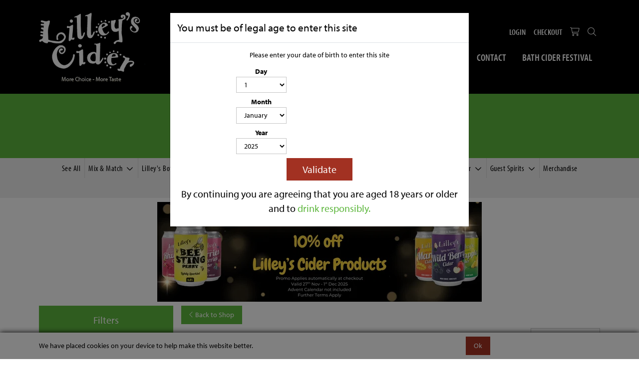

--- FILE ---
content_type: text/html; charset=utf-8
request_url: https://www.lilleyscider.co.uk/Shop/Gifts
body_size: 28871
content:
<!DOCTYPE html>



<html xmlns="http://www.w3.org/1999/xhtml" xml:lang="en-GB" lang="en-GB">

<head>
<!-- Templated control not found '~/templates/LilleysCider/Control/CountryRedirector/Default.ascx'. -->

<!-- Loading default control. -->

<!-- Begin '~/controls/default_template/Control/CountryRedirector/Default.ascx' -->

<!-- End '~/controls/default_template/Control/CountryRedirector/Default.ascx' -->

		
        
<!-- Templated control not found '~/templates/LilleysCider/Control/DepartmentTitle/Default.ascx'. -->

<!-- Loading default control. -->

<!-- Begin '~/controls/default_template/Control/DepartmentTitle/Default.ascx' -->

<!-- End '~/controls/default_template/Control/DepartmentTitle/Default.ascx' -->

	

   
        
<!-- Templated control not found '~/templates/LilleysCider/Control/DepartmentMeta/Default.ascx'. -->

<!-- Loading default control. -->

<!-- Begin '~/controls/default_template/Control/DepartmentMeta/Default.ascx' -->
<meta name="description" content="" />
<meta name="keywords" content="" />

<!-- Schema Data -->
<script type="application/ld+json">
{
  "@context": "https://schema.org/",
  "@type": "WebPage",
  "name": "Gifts",
  "image": ["https://llcdr-lilleyscider-gob2b.b-cdn.net/imagecache/6cb7f1ea-c5b6-4e0a-a7ef-3f91a4004bc1/Advent-1_1000x667.png"]
}
</script>
<!-- End of Schema Data --><!-- Open Graph Tags -->
<meta property="og:site_name" content="1000" />
<meta property="og:type" content="website" />
<meta property="og:url" content="https://www.lilleyscider.co.uk/Shop/Gifts" />
<meta property="og:title" content="Gifts" />
<meta property="og:image" content="https://llcdr-lilleyscider-gob2b.b-cdn.net/imagecache/6cb7f1ea-c5b6-4e0a-a7ef-3f91a4004bc1/Advent-1_1000x667.png" />
<!-- End of Open Graph Tags -->
<!-- Twitter Tags -->
<meta name="twitter:card" content="summary_large_image" />
<meta name="twitter:title" content="Gifts" />
<meta name="twitter:image" content="https://llcdr-lilleyscider-gob2b.b-cdn.net/imagecache/6cb7f1ea-c5b6-4e0a-a7ef-3f91a4004bc1/Advent-1_1000x667.png" />
<!-- End of Twitter Tags -->


<link rel="canonical" href="https://www.lilleyscider.co.uk/Shop/Gifts" />
<!-- End '~/controls/default_template/Control/DepartmentMeta/Default.ascx' -->

    

   
        
<!-- Templated control not found '~/templates/LilleysCider/Control/DepartmentRobots/Default.ascx'. -->

<!-- Loading default control. -->

<!-- Begin '~/controls/default_template/Control/DepartmentRobots/Default.ascx' -->
<meta name="robots" content="index, follow" />
<!-- End '~/controls/default_template/Control/DepartmentRobots/Default.ascx' -->

    

            
<!-- Templated control not found '~/templates/LilleysCider/Control/GoogleAnalytics/TagManagerContainer.ascx'. -->

<!-- Loading default control. -->

<!-- Begin '~/controls/default_template/Control/GoogleAnalytics/TagManagerContainer.ascx' -->


<!-- End '~/controls/default_template/Control/GoogleAnalytics/TagManagerContainer.ascx' -->

        <link href="https://cdn.jsdelivr.net/npm/bootstrap@5.3.3/dist/css/bootstrap.min.css" rel="stylesheet" media="all" type="text/css" /><link href="https://cdn.gob2b.com/V3/ShopfrontResponsive/css/aspidistra-bootstrap-migrate.min.css?v=1.1.86" rel="stylesheet" media="all" type="text/css" />
<!-- Begin '~/templates/LilleysCider/Site/meta.ascx' -->

<!-- Templated control not found '~/templates/LilleysCider/Control/ThemeMeta/Meta.ascx'. -->

<!-- Loading theme control. -->

<!-- Begin '~/controls/theme_templates/Chameleon/Control/ThemeMeta/Meta.ascx' -->
<link href="https://cdn.gob2b.com/V3/ThirdParty/owl-carousel/2.0.0/assets/owl.carousel.min.css" rel="stylesheet" media="all" type="text/css" /> 

<link href="https://cdn.gob2b.com/V3/ThirdParty/FontAwesome/6.4.2/css/fontawesome-all.min.css" rel="stylesheet" media="all" type="text/css" /> 

<link href="https://cdn.gob2b.com/V3/ThirdParty/Formstone/1.4.20/css/formstone-styles.min.css" rel="preload" as="style" media="all" type="text/css" /> 
<link href="https://cdn.gob2b.com/V3/ThirdParty/Formstone/1.4.20/css/formstone-styles.min.css" rel="stylesheet" media="all" type="text/css" /> 

<meta http-equiv="X-UA-Compatible" content="IE=100" >
<meta name="viewport" content="width=device-width, initial-scale=1">



<!-- End '~/controls/theme_templates/Chameleon/Control/ThemeMeta/Meta.ascx' -->


<link rel="apple-touch-icon" sizes="180x180" href="/templates/LilleysCider/Images/Favicon/apple-touch-icon.png">
<link rel="icon" type="image/png" sizes="32x32" href="/templates/LilleysCider/Images/Favicon/favicon-32x32.png">
<link rel="icon" type="image/png" sizes="16x16" href="/templates/LilleysCider/Images/Favicon/favicon-16x16.png">
<link rel="manifest" href="/templates/LilleysCider/Images/Favicon/site.webmanifest">
<link rel="mask-icon" href="/templates/LilleysCider/Images/Favicon/safari-pinned-tab.svg" color="#c4005b">
<link rel="shortcut icon" href="/templates/LilleysCider/Images/Favicon/favicon.ico">
<meta name="msapplication-TileColor" content="#c4005b">
<meta name="msapplication-config" content="/templates/LilleysCider/Images/Favicon/browserconfig.xml">
<meta name="theme-color" content="#ffffff">


        <link href="/templates/LilleysCider/css/styles.min.css?v=de11b14f-282b-4e11-99a2-8d9a962823b0" rel="stylesheet" media="all" type="text/css" /> 
    

<script type="text/javascript">
    var departmentDefaultView = "Thumb";
</script>

<meta name="google-site-verification" content="DbYBQLgqQSpEVqeie0O_USVF6EBrIlsO2laDC75bnSA" />


<script id="mcjs">!function(c,h,i,m,p){m=c.createElement(h),p=c.getElementsByTagName(h)[0],m.async=1,m.src=i,p.parentNode.insertBefore(m,p)}(document,"script","https://chimpstatic.com/mcjs-connected/js/users/1ab5423eb291defd5d24771f8/0ec616b1e4fa1e3ebed2032da.js");</script> 


<!-- Hotjar Tracking Code for https://www.lilleyscider.co.uk/ -->
<script>
    (function(h,o,t,j,a,r){
        h.hj=h.hj||function(){(h.hj.q=h.hj.q||[]).push(arguments)};
        h._hjSettings={hjid:3157261,hjsv:6};
        a=o.getElementsByTagName('head')[0];
        r=o.createElement('script');r.async=1;
        r.src=t+h._hjSettings.hjid+j+h._hjSettings.hjsv;
        a.appendChild(r);
    })(window,document,'https://static.hotjar.com/c/hotjar-','.js?sv=');
</script>
<!-- End of Hotjar Tracking Code -->

<!-- Google tag (gtag.js) GA4 --> 
<script async src=https://www.googletagmanager.com/gtag/js?id=G-RQHZP4JKHW></script> 
<script> window.dataLayer = window.dataLayer || []; function gtag(){dataLayer.push(arguments);} gtag('js', new Date()); gtag('config', 'G-RQHZP4JKHW'); </script>

<meta name="google-site-verification" content="ZlSxDL4IWuaI-1Bc8W9Zo9ANN1oLl5m5-8CeL4mVjck" />


<!-- End '~/templates/LilleysCider/Site/meta.ascx' -->

<!-- Templated control not found '~/templates/LilleysCider/Control/GeneratedFavicon/Default.ascx'. -->

<!-- Loading default control. -->

<!-- Begin '~/controls/default_template/Control/GeneratedFavicon/Default.ascx' -->



<!-- End '~/controls/default_template/Control/GeneratedFavicon/Default.ascx' -->

            
        <style type="text/css">

</style>
            <link href="https://cdn.gob2b.com/V3/ShopfrontResponsive/css/print.min.css?v=1.1.86" rel="stylesheet" media="print" type="text/css" />            
        <link href="https://cdn.jsdelivr.net/npm/jquery-ui@1.14.1/themes/base/all.css" rel="stylesheet" media="all" type="text/css" />
            
<!-- Templated control not found '~/templates/LilleysCider/Control/GoogleAnalytics/AnalyticsTracker.ascx'. -->

<!-- Loading default control. -->

<!-- Begin '~/controls/default_template/Control/GoogleAnalytics/AnalyticsTracker.ascx' -->

<!-- Google Analytics -->
<script>
(function(i,s,o,g,r,a,m){i['GoogleAnalyticsObject']=r;i[r]=i[r]||function(){
(i[r].q=i[r].q||[]).push(arguments)},i[r].l=1*new Date();a=s.createElement(o),
m=s.getElementsByTagName(o)[0];a.async=1;a.src=g;m.parentNode.insertBefore(a,m)
})(window,document,'script','//www.google-analytics.com/analytics.js','ga');
ga('create', 'UA-190417000-1', 'auto');
ga('set', 'dimension1', 'Retail');
ga('send', 'pageview');
</script>
<!-- End Google Analytics -->



<!-- End '~/controls/default_template/Control/GoogleAnalytics/AnalyticsTracker.ascx' -->

        
            <script src="https://cdn.jsdelivr.net/npm/jquery@3.7.1/dist/jquery.min.js" ></script> 
        <title>
	Gifts - Lilley&#39;s Cider Ltd
</title></head>

<body class="PageBgBackground BodyImageBackground gob2b-header-style--default gob2b-menu-type--horizontal gob2b-complex-product-thumbnail-price-display--true">


        
<!-- Templated control not found '~/templates/LilleysCider/Control/GoogleAnalytics/TagManagerContainerNoScript.ascx'. -->

<!-- Loading default control. -->

<!-- Begin '~/controls/default_template/Control/GoogleAnalytics/TagManagerContainerNoScript.ascx' -->


<!-- End '~/controls/default_template/Control/GoogleAnalytics/TagManagerContainerNoScript.ascx' -->

    




<form method="post" action="/catalogue/department.aspx?node_id=48007a8f-980d-4594-8c0f-e297de8aafac" id="ctl04">
<div class="aspNetHidden">
<input type="hidden" name="__EVENTTARGET" id="__EVENTTARGET" value="" />
<input type="hidden" name="__EVENTARGUMENT" id="__EVENTARGUMENT" value="" />
<input type="hidden" name="__LASTFOCUS" id="__LASTFOCUS" value="" />
<input type="hidden" name="__VIEWSTATE" id="__VIEWSTATE" value="/[base64]/Y29tcGFyZXI9LTEiL1Nob3AvR2lmdHM/Y29tcGFyZXI9MCZkaXJlY3Rpb249MCIvU2hvcC9HaWZ0cz9jb21wYXJlcj0wJmRpcmVjdGlvbj0xIi9TaG9wL0dpZnRzP2NvbXBhcmVyPTEmZGlyZWN0aW9uPTAiL1Nob3AvR2lmdHM/[base64]" />
</div>

<script type="text/javascript">
//<![CDATA[
var theForm = document.forms['ctl04'];
if (!theForm) {
    theForm = document.ctl04;
}
function __doPostBack(eventTarget, eventArgument) {
    if (!theForm.onsubmit || (theForm.onsubmit() != false)) {
        theForm.__EVENTTARGET.value = eventTarget;
        theForm.__EVENTARGUMENT.value = eventArgument;
        theForm.submit();
    }
}
//]]>
</script>


<script src="https://ajax.aspnetcdn.com/ajax/4.6/1/WebForms.js" type="text/javascript"></script>
<script type="text/javascript">
//<![CDATA[
window.WebForm_PostBackOptions||document.write('<script type="text/javascript" src="/WebResource.axd?d=7dAP9wkpMlBrpi7Jv-hCsn6lOaN65YebIKmUcpNXhMhBMz7u4zMuRexZmyXcnfJTSIYZcVYIU3dSW--Lk4zAoODWayXBOD1kde2CQlOVYd81&amp;t=638901577900000000"><\/script>');//]]>
</script>



<script src="/ScriptResource.axd?d=jPN9CsyTBJcWVQYWPAxhE_D5Gsoj8luWKkNG_rd8BA03qZ3XuLlmnT0DfrXs9wRfgm32DR57EDJDPS4Jd1RH4qNRGGNfbtBClgT7Zpyc-1qFCo-RhC1pewBRroPpp486blHXWHplxUosyoD5U6zH_g2&amp;t=ffffffffa5177bee" type="text/javascript"></script>
<script type="text/javascript">
//<![CDATA[
(window.Sys && Sys._Application && Sys.Observer)||document.write('<script type="text/javascript" src="/ScriptResource.axd?d=jPN9CsyTBJcWVQYWPAxhE_D5Gsoj8luWKkNG_rd8BA03qZ3XuLlmnT0DfrXs9wRfgm32DR57EDJDPS4Jd1RH4qNRGGNfbtBClgT7Zpyc-1qFCo-RhC1pewBRroPpp486blHXWHplxUosyoD5U6zH_g2&t=ffffffffa5177bee"><\/script>');//]]>
</script>

<script src="/ScriptResource.axd?d=eYWtsqWsEnjb_oXMfK4QLXtRT8z6HO37aZ8l1wx_Y1rWd7VzW1AdCtcext7dHSh5ndMYnga-gCKu87ByPkkE8l1bHvbSWIis65ciirMuEjRTrlMVeWiUTXWww8SIr1f0ejo0AoHw8uiE5Y8PJw0XUg2&amp;t=ffffffffa5177bee" type="text/javascript"></script>
<script type="text/javascript">
//<![CDATA[
(window.Sys && Sys.WebForms)||document.write('<script type="text/javascript" src="/ScriptResource.axd?d=eYWtsqWsEnjb_oXMfK4QLXtRT8z6HO37aZ8l1wx_Y1rWd7VzW1AdCtcext7dHSh5ndMYnga-gCKu87ByPkkE8l1bHvbSWIis65ciirMuEjRTrlMVeWiUTXWww8SIr1f0ejo0AoHw8uiE5Y8PJw0XUg2&t=ffffffffa5177bee"><\/script>');Type.registerNamespace('Aspidistra.Ecommerce.Web.ScriptServices');
Aspidistra.Ecommerce.Web.ScriptServices.SalesScriptService=function() {
Aspidistra.Ecommerce.Web.ScriptServices.SalesScriptService.initializeBase(this);
this._timeout = 0;
this._userContext = null;
this._succeeded = null;
this._failed = null;
}
Aspidistra.Ecommerce.Web.ScriptServices.SalesScriptService.prototype={
_get_path:function() {
 var p = this.get_path();
 if (p) return p;
 else return Aspidistra.Ecommerce.Web.ScriptServices.SalesScriptService._staticInstance.get_path();},
AddCustomisableToOrder:function(productId,quantity,customisationAnswer,succeededCallback, failedCallback, userContext) {
return this._invoke(this._get_path(), 'AddCustomisableToOrder',false,{productId:productId,quantity:quantity,customisationAnswer:customisationAnswer},succeededCallback,failedCallback,userContext); },
AddBundleToOrder:function(productId,quantity,listChoices,matrixChoices,customisation,succeededCallback, failedCallback, userContext) {
return this._invoke(this._get_path(), 'AddBundleToOrder',false,{productId:productId,quantity:quantity,listChoices:listChoices,matrixChoices:matrixChoices,customisation:customisation},succeededCallback,failedCallback,userContext); },
AddToOrder:function(orderItems,succeededCallback, failedCallback, userContext) {
return this._invoke(this._get_path(), 'AddToOrder',false,{orderItems:orderItems},succeededCallback,failedCallback,userContext); },
AddToOrderByStockCode:function(orderItems,succeededCallback, failedCallback, userContext) {
return this._invoke(this._get_path(), 'AddToOrderByStockCode',false,{orderItems:orderItems},succeededCallback,failedCallback,userContext); },
SetOrderItemQuantity:function(orderItemId,number,succeededCallback, failedCallback, userContext) {
return this._invoke(this._get_path(), 'SetOrderItemQuantity',false,{orderItemId:orderItemId,number:number},succeededCallback,failedCallback,userContext); },
ChangeOrderItemQuantity:function(orderItemId,adjustment,succeededCallback, failedCallback, userContext) {
return this._invoke(this._get_path(), 'ChangeOrderItemQuantity',false,{orderItemId:orderItemId,adjustment:adjustment},succeededCallback,failedCallback,userContext); },
OverrideOrderItemPrice:function(details,succeededCallback, failedCallback, userContext) {
return this._invoke(this._get_path(), 'OverrideOrderItemPrice',false,{details:details},succeededCallback,failedCallback,userContext); },
DeleteOrderItem:function(orderItemId,succeededCallback, failedCallback, userContext) {
return this._invoke(this._get_path(), 'DeleteOrderItem',false,{orderItemId:orderItemId},succeededCallback,failedCallback,userContext); },
DeleteAllOrderItems:function(succeededCallback, failedCallback, userContext) {
return this._invoke(this._get_path(), 'DeleteAllOrderItems',false,{},succeededCallback,failedCallback,userContext); },
GetCurrentOrder:function(succeededCallback, failedCallback, userContext) {
return this._invoke(this._get_path(), 'GetCurrentOrder',false,{},succeededCallback,failedCallback,userContext); },
GetAgentAccounts:function(succeededCallback, failedCallback, userContext) {
return this._invoke(this._get_path(), 'GetAgentAccounts',false,{},succeededCallback,failedCallback,userContext); },
SetAgentAccount:function(accountEncrypted,succeededCallback, failedCallback, userContext) {
return this._invoke(this._get_path(), 'SetAgentAccount',false,{accountEncrypted:accountEncrypted},succeededCallback,failedCallback,userContext); },
GetSessionInfo:function(succeededCallback, failedCallback, userContext) {
return this._invoke(this._get_path(), 'GetSessionInfo',false,{},succeededCallback,failedCallback,userContext); },
AppLogin:function(details,succeededCallback, failedCallback, userContext) {
return this._invoke(this._get_path(), 'AppLogin',false,{details:details},succeededCallback,failedCallback,userContext); },
GetAppGlobalResources:function(succeededCallback, failedCallback, userContext) {
return this._invoke(this._get_path(), 'GetAppGlobalResources',false,{},succeededCallback,failedCallback,userContext); },
PutAppDiagnostic:function(diagnostic,succeededCallback, failedCallback, userContext) {
return this._invoke(this._get_path(), 'PutAppDiagnostic',false,{diagnostic:diagnostic},succeededCallback,failedCallback,userContext); },
GetAppCheckoutToken:function(encryptedOrderId,succeededCallback, failedCallback, userContext) {
return this._invoke(this._get_path(), 'GetAppCheckoutToken',false,{encryptedOrderId:encryptedOrderId},succeededCallback,failedCallback,userContext); }}
Aspidistra.Ecommerce.Web.ScriptServices.SalesScriptService.registerClass('Aspidistra.Ecommerce.Web.ScriptServices.SalesScriptService',Sys.Net.WebServiceProxy);
Aspidistra.Ecommerce.Web.ScriptServices.SalesScriptService._staticInstance = new Aspidistra.Ecommerce.Web.ScriptServices.SalesScriptService();
Aspidistra.Ecommerce.Web.ScriptServices.SalesScriptService.set_path = function(value) { Aspidistra.Ecommerce.Web.ScriptServices.SalesScriptService._staticInstance.set_path(value); }
Aspidistra.Ecommerce.Web.ScriptServices.SalesScriptService.get_path = function() { return Aspidistra.Ecommerce.Web.ScriptServices.SalesScriptService._staticInstance.get_path(); }
Aspidistra.Ecommerce.Web.ScriptServices.SalesScriptService.set_timeout = function(value) { Aspidistra.Ecommerce.Web.ScriptServices.SalesScriptService._staticInstance.set_timeout(value); }
Aspidistra.Ecommerce.Web.ScriptServices.SalesScriptService.get_timeout = function() { return Aspidistra.Ecommerce.Web.ScriptServices.SalesScriptService._staticInstance.get_timeout(); }
Aspidistra.Ecommerce.Web.ScriptServices.SalesScriptService.set_defaultUserContext = function(value) { Aspidistra.Ecommerce.Web.ScriptServices.SalesScriptService._staticInstance.set_defaultUserContext(value); }
Aspidistra.Ecommerce.Web.ScriptServices.SalesScriptService.get_defaultUserContext = function() { return Aspidistra.Ecommerce.Web.ScriptServices.SalesScriptService._staticInstance.get_defaultUserContext(); }
Aspidistra.Ecommerce.Web.ScriptServices.SalesScriptService.set_defaultSucceededCallback = function(value) { Aspidistra.Ecommerce.Web.ScriptServices.SalesScriptService._staticInstance.set_defaultSucceededCallback(value); }
Aspidistra.Ecommerce.Web.ScriptServices.SalesScriptService.get_defaultSucceededCallback = function() { return Aspidistra.Ecommerce.Web.ScriptServices.SalesScriptService._staticInstance.get_defaultSucceededCallback(); }
Aspidistra.Ecommerce.Web.ScriptServices.SalesScriptService.set_defaultFailedCallback = function(value) { Aspidistra.Ecommerce.Web.ScriptServices.SalesScriptService._staticInstance.set_defaultFailedCallback(value); }
Aspidistra.Ecommerce.Web.ScriptServices.SalesScriptService.get_defaultFailedCallback = function() { return Aspidistra.Ecommerce.Web.ScriptServices.SalesScriptService._staticInstance.get_defaultFailedCallback(); }
Aspidistra.Ecommerce.Web.ScriptServices.SalesScriptService.set_enableJsonp = function(value) { Aspidistra.Ecommerce.Web.ScriptServices.SalesScriptService._staticInstance.set_enableJsonp(value); }
Aspidistra.Ecommerce.Web.ScriptServices.SalesScriptService.get_enableJsonp = function() { return Aspidistra.Ecommerce.Web.ScriptServices.SalesScriptService._staticInstance.get_enableJsonp(); }
Aspidistra.Ecommerce.Web.ScriptServices.SalesScriptService.set_jsonpCallbackParameter = function(value) { Aspidistra.Ecommerce.Web.ScriptServices.SalesScriptService._staticInstance.set_jsonpCallbackParameter(value); }
Aspidistra.Ecommerce.Web.ScriptServices.SalesScriptService.get_jsonpCallbackParameter = function() { return Aspidistra.Ecommerce.Web.ScriptServices.SalesScriptService._staticInstance.get_jsonpCallbackParameter(); }
Aspidistra.Ecommerce.Web.ScriptServices.SalesScriptService.set_path("/ScriptServices/SalesScriptService.asmx");
Aspidistra.Ecommerce.Web.ScriptServices.SalesScriptService.AddCustomisableToOrder= function(productId,quantity,customisationAnswer,onSuccess,onFailed,userContext) {Aspidistra.Ecommerce.Web.ScriptServices.SalesScriptService._staticInstance.AddCustomisableToOrder(productId,quantity,customisationAnswer,onSuccess,onFailed,userContext); }
Aspidistra.Ecommerce.Web.ScriptServices.SalesScriptService.AddBundleToOrder= function(productId,quantity,listChoices,matrixChoices,customisation,onSuccess,onFailed,userContext) {Aspidistra.Ecommerce.Web.ScriptServices.SalesScriptService._staticInstance.AddBundleToOrder(productId,quantity,listChoices,matrixChoices,customisation,onSuccess,onFailed,userContext); }
Aspidistra.Ecommerce.Web.ScriptServices.SalesScriptService.AddToOrder= function(orderItems,onSuccess,onFailed,userContext) {Aspidistra.Ecommerce.Web.ScriptServices.SalesScriptService._staticInstance.AddToOrder(orderItems,onSuccess,onFailed,userContext); }
Aspidistra.Ecommerce.Web.ScriptServices.SalesScriptService.AddToOrderByStockCode= function(orderItems,onSuccess,onFailed,userContext) {Aspidistra.Ecommerce.Web.ScriptServices.SalesScriptService._staticInstance.AddToOrderByStockCode(orderItems,onSuccess,onFailed,userContext); }
Aspidistra.Ecommerce.Web.ScriptServices.SalesScriptService.SetOrderItemQuantity= function(orderItemId,number,onSuccess,onFailed,userContext) {Aspidistra.Ecommerce.Web.ScriptServices.SalesScriptService._staticInstance.SetOrderItemQuantity(orderItemId,number,onSuccess,onFailed,userContext); }
Aspidistra.Ecommerce.Web.ScriptServices.SalesScriptService.ChangeOrderItemQuantity= function(orderItemId,adjustment,onSuccess,onFailed,userContext) {Aspidistra.Ecommerce.Web.ScriptServices.SalesScriptService._staticInstance.ChangeOrderItemQuantity(orderItemId,adjustment,onSuccess,onFailed,userContext); }
Aspidistra.Ecommerce.Web.ScriptServices.SalesScriptService.OverrideOrderItemPrice= function(details,onSuccess,onFailed,userContext) {Aspidistra.Ecommerce.Web.ScriptServices.SalesScriptService._staticInstance.OverrideOrderItemPrice(details,onSuccess,onFailed,userContext); }
Aspidistra.Ecommerce.Web.ScriptServices.SalesScriptService.DeleteOrderItem= function(orderItemId,onSuccess,onFailed,userContext) {Aspidistra.Ecommerce.Web.ScriptServices.SalesScriptService._staticInstance.DeleteOrderItem(orderItemId,onSuccess,onFailed,userContext); }
Aspidistra.Ecommerce.Web.ScriptServices.SalesScriptService.DeleteAllOrderItems= function(onSuccess,onFailed,userContext) {Aspidistra.Ecommerce.Web.ScriptServices.SalesScriptService._staticInstance.DeleteAllOrderItems(onSuccess,onFailed,userContext); }
Aspidistra.Ecommerce.Web.ScriptServices.SalesScriptService.GetCurrentOrder= function(onSuccess,onFailed,userContext) {Aspidistra.Ecommerce.Web.ScriptServices.SalesScriptService._staticInstance.GetCurrentOrder(onSuccess,onFailed,userContext); }
Aspidistra.Ecommerce.Web.ScriptServices.SalesScriptService.GetAgentAccounts= function(onSuccess,onFailed,userContext) {Aspidistra.Ecommerce.Web.ScriptServices.SalesScriptService._staticInstance.GetAgentAccounts(onSuccess,onFailed,userContext); }
Aspidistra.Ecommerce.Web.ScriptServices.SalesScriptService.SetAgentAccount= function(accountEncrypted,onSuccess,onFailed,userContext) {Aspidistra.Ecommerce.Web.ScriptServices.SalesScriptService._staticInstance.SetAgentAccount(accountEncrypted,onSuccess,onFailed,userContext); }
Aspidistra.Ecommerce.Web.ScriptServices.SalesScriptService.GetSessionInfo= function(onSuccess,onFailed,userContext) {Aspidistra.Ecommerce.Web.ScriptServices.SalesScriptService._staticInstance.GetSessionInfo(onSuccess,onFailed,userContext); }
Aspidistra.Ecommerce.Web.ScriptServices.SalesScriptService.AppLogin= function(details,onSuccess,onFailed,userContext) {Aspidistra.Ecommerce.Web.ScriptServices.SalesScriptService._staticInstance.AppLogin(details,onSuccess,onFailed,userContext); }
Aspidistra.Ecommerce.Web.ScriptServices.SalesScriptService.GetAppGlobalResources= function(onSuccess,onFailed,userContext) {Aspidistra.Ecommerce.Web.ScriptServices.SalesScriptService._staticInstance.GetAppGlobalResources(onSuccess,onFailed,userContext); }
Aspidistra.Ecommerce.Web.ScriptServices.SalesScriptService.PutAppDiagnostic= function(diagnostic,onSuccess,onFailed,userContext) {Aspidistra.Ecommerce.Web.ScriptServices.SalesScriptService._staticInstance.PutAppDiagnostic(diagnostic,onSuccess,onFailed,userContext); }
Aspidistra.Ecommerce.Web.ScriptServices.SalesScriptService.GetAppCheckoutToken= function(encryptedOrderId,onSuccess,onFailed,userContext) {Aspidistra.Ecommerce.Web.ScriptServices.SalesScriptService._staticInstance.GetAppCheckoutToken(encryptedOrderId,onSuccess,onFailed,userContext); }
var gtc = Sys.Net.WebServiceProxy._generateTypedConstructor;
if (typeof(Aspidistra.Ecommerce.Web.ScriptServices.ListChoice) === 'undefined') {
Aspidistra.Ecommerce.Web.ScriptServices.ListChoice=gtc("Aspidistra.Ecommerce.Web.ScriptServices.ListChoice");
Aspidistra.Ecommerce.Web.ScriptServices.ListChoice.registerClass('Aspidistra.Ecommerce.Web.ScriptServices.ListChoice');
}
if (typeof(Aspidistra.Ecommerce.Web.ScriptServices.MatrixChoice) === 'undefined') {
Aspidistra.Ecommerce.Web.ScriptServices.MatrixChoice=gtc("Aspidistra.Ecommerce.Web.ScriptServices.MatrixChoice");
Aspidistra.Ecommerce.Web.ScriptServices.MatrixChoice.registerClass('Aspidistra.Ecommerce.Web.ScriptServices.MatrixChoice');
}
Type.registerNamespace('Aspidistra.Ecommerce.Web.ScriptServices.TransferObjects');
if (typeof(Aspidistra.Ecommerce.Web.ScriptServices.TransferObjects.OrderResultDTO) === 'undefined') {
Aspidistra.Ecommerce.Web.ScriptServices.TransferObjects.OrderResultDTO=gtc("Aspidistra.Ecommerce.Web.ScriptServices.TransferObjects.OrderResultDTO");
Aspidistra.Ecommerce.Web.ScriptServices.TransferObjects.OrderResultDTO.registerClass('Aspidistra.Ecommerce.Web.ScriptServices.TransferObjects.OrderResultDTO');
}
if (typeof(Aspidistra.Ecommerce.Web.ScriptServices.AjaxOrderItem) === 'undefined') {
Aspidistra.Ecommerce.Web.ScriptServices.AjaxOrderItem=gtc("Aspidistra.Ecommerce.Web.ScriptServices.AjaxOrderItem");
Aspidistra.Ecommerce.Web.ScriptServices.AjaxOrderItem.registerClass('Aspidistra.Ecommerce.Web.ScriptServices.AjaxOrderItem');
}
if (typeof(Aspidistra.Ecommerce.Web.ScriptServices.AjaxStockCodeItem) === 'undefined') {
Aspidistra.Ecommerce.Web.ScriptServices.AjaxStockCodeItem=gtc("Aspidistra.Ecommerce.Web.ScriptServices.AjaxStockCodeItem");
Aspidistra.Ecommerce.Web.ScriptServices.AjaxStockCodeItem.registerClass('Aspidistra.Ecommerce.Web.ScriptServices.AjaxStockCodeItem');
}
if (typeof(Aspidistra.Ecommerce.Web.ScriptServices.TransferObjects.OverridePriceDTO) === 'undefined') {
Aspidistra.Ecommerce.Web.ScriptServices.TransferObjects.OverridePriceDTO=gtc("Aspidistra.Ecommerce.Web.ScriptServices.TransferObjects.OverridePriceDTO");
Aspidistra.Ecommerce.Web.ScriptServices.TransferObjects.OverridePriceDTO.registerClass('Aspidistra.Ecommerce.Web.ScriptServices.TransferObjects.OverridePriceDTO');
}
if (typeof(Aspidistra.Ecommerce.Web.ScriptServices.TransferObjects.AccountSummaryDTO) === 'undefined') {
Aspidistra.Ecommerce.Web.ScriptServices.TransferObjects.AccountSummaryDTO=gtc("Aspidistra.Ecommerce.Web.ScriptServices.TransferObjects.AccountSummaryDTO");
Aspidistra.Ecommerce.Web.ScriptServices.TransferObjects.AccountSummaryDTO.registerClass('Aspidistra.Ecommerce.Web.ScriptServices.TransferObjects.AccountSummaryDTO');
}
if (typeof(Aspidistra.Ecommerce.Web.ScriptServices.TransferObjects.SessionInfoDTO) === 'undefined') {
Aspidistra.Ecommerce.Web.ScriptServices.TransferObjects.SessionInfoDTO=gtc("Aspidistra.Ecommerce.Web.ScriptServices.TransferObjects.SessionInfoDTO");
Aspidistra.Ecommerce.Web.ScriptServices.TransferObjects.SessionInfoDTO.registerClass('Aspidistra.Ecommerce.Web.ScriptServices.TransferObjects.SessionInfoDTO');
}
if (typeof(Aspidistra.Ecommerce.Web.ScriptServices.TransferObjects.LoginRequestDTO) === 'undefined') {
Aspidistra.Ecommerce.Web.ScriptServices.TransferObjects.LoginRequestDTO=gtc("Aspidistra.Ecommerce.Web.ScriptServices.TransferObjects.LoginRequestDTO");
Aspidistra.Ecommerce.Web.ScriptServices.TransferObjects.LoginRequestDTO.registerClass('Aspidistra.Ecommerce.Web.ScriptServices.TransferObjects.LoginRequestDTO');
}
if (typeof(Aspidistra.Ecommerce.Web.ScriptServices.TransferObjects.AppGlobalResourcesDTO) === 'undefined') {
Aspidistra.Ecommerce.Web.ScriptServices.TransferObjects.AppGlobalResourcesDTO=gtc("Aspidistra.Ecommerce.Web.ScriptServices.TransferObjects.AppGlobalResourcesDTO");
Aspidistra.Ecommerce.Web.ScriptServices.TransferObjects.AppGlobalResourcesDTO.registerClass('Aspidistra.Ecommerce.Web.ScriptServices.TransferObjects.AppGlobalResourcesDTO');
}
if (typeof(Aspidistra.Ecommerce.Web.ScriptServices.TransferObjects.AppDiagnosticDTO) === 'undefined') {
Aspidistra.Ecommerce.Web.ScriptServices.TransferObjects.AppDiagnosticDTO=gtc("Aspidistra.Ecommerce.Web.ScriptServices.TransferObjects.AppDiagnosticDTO");
Aspidistra.Ecommerce.Web.ScriptServices.TransferObjects.AppDiagnosticDTO.registerClass('Aspidistra.Ecommerce.Web.ScriptServices.TransferObjects.AppDiagnosticDTO');
}
Type.registerNamespace('Aspidistra.Ecommerce.Web.ScriptServices');
Aspidistra.Ecommerce.Web.ScriptServices.ProductScriptService=function() {
Aspidistra.Ecommerce.Web.ScriptServices.ProductScriptService.initializeBase(this);
this._timeout = 0;
this._userContext = null;
this._succeeded = null;
this._failed = null;
}
Aspidistra.Ecommerce.Web.ScriptServices.ProductScriptService.prototype={
_get_path:function() {
 var p = this.get_path();
 if (p) return p;
 else return Aspidistra.Ecommerce.Web.ScriptServices.ProductScriptService._staticInstance.get_path();},
AddControlValueToSession:function(Key,Value,succeededCallback, failedCallback, userContext) {
return this._invoke(this._get_path(), 'AddControlValueToSession',false,{Key:Key,Value:Value},succeededCallback,failedCallback,userContext); },
SessionKeyExists:function(Key,succeededCallback, failedCallback, userContext) {
return this._invoke(this._get_path(), 'SessionKeyExists',false,{Key:Key},succeededCallback,failedCallback,userContext); },
GetSessionValue:function(Key,succeededCallback, failedCallback, userContext) {
return this._invoke(this._get_path(), 'GetSessionValue',false,{Key:Key},succeededCallback,failedCallback,userContext); },
SetSessionValue:function(Key,Value,succeededCallback, failedCallback, userContext) {
return this._invoke(this._get_path(), 'SetSessionValue',false,{Key:Key,Value:Value},succeededCallback,failedCallback,userContext); },
GetProductFilterPriceSliderMaxKey:function(succeededCallback, failedCallback, userContext) {
return this._invoke(this._get_path(), 'GetProductFilterPriceSliderMaxKey',false,{},succeededCallback,failedCallback,userContext); },
GetProductFilterPriceSliderMinKey:function(succeededCallback, failedCallback, userContext) {
return this._invoke(this._get_path(), 'GetProductFilterPriceSliderMinKey',false,{},succeededCallback,failedCallback,userContext); },
GetProductFilterPriceSliderStepKey:function(succeededCallback, failedCallback, userContext) {
return this._invoke(this._get_path(), 'GetProductFilterPriceSliderStepKey',false,{},succeededCallback,failedCallback,userContext); },
GetProductFilterPriceOnNetKey:function(succeededCallback, failedCallback, userContext) {
return this._invoke(this._get_path(), 'GetProductFilterPriceOnNetKey',false,{},succeededCallback,failedCallback,userContext); },
GetProductFilterPriceMin:function(succeededCallback, failedCallback, userContext) {
return this._invoke(this._get_path(), 'GetProductFilterPriceMin',false,{},succeededCallback,failedCallback,userContext); },
GetProductFilterPriceMax:function(succeededCallback, failedCallback, userContext) {
return this._invoke(this._get_path(), 'GetProductFilterPriceMax',false,{},succeededCallback,failedCallback,userContext); },
GetProductFilterPriceStep:function(succeededCallback, failedCallback, userContext) {
return this._invoke(this._get_path(), 'GetProductFilterPriceStep',false,{},succeededCallback,failedCallback,userContext); },
GetProductFilterOnNetState:function(succeededCallback, failedCallback, userContext) {
return this._invoke(this._get_path(), 'GetProductFilterOnNetState',false,{},succeededCallback,failedCallback,userContext); },
SetProductFilterOnNetState:function(state,succeededCallback, failedCallback, userContext) {
return this._invoke(this._get_path(), 'SetProductFilterOnNetState',false,{state:state},succeededCallback,failedCallback,userContext); },
AddItemToWishlist:function(request,productId,succeededCallback, failedCallback, userContext) {
return this._invoke(this._get_path(), 'AddItemToWishlist',false,{request:request,productId:productId},succeededCallback,failedCallback,userContext); },
RemoveItemFromWishlist:function(request,productId,succeededCallback, failedCallback, userContext) {
return this._invoke(this._get_path(), 'RemoveItemFromWishlist',false,{request:request,productId:productId},succeededCallback,failedCallback,userContext); },
GetFastPageInfo:function(request,succeededCallback, failedCallback, userContext) {
return this._invoke(this._get_path(), 'GetFastPageInfo',false,{request:request},succeededCallback,failedCallback,userContext); },
GetFASTJson:function(request,succeededCallback, failedCallback, userContext) {
return this._invoke(this._get_path(), 'GetFASTJson',false,{request:request},succeededCallback,failedCallback,userContext); },
DetermineBundlePrice:function(request,choices,succeededCallback, failedCallback, userContext) {
return this._invoke(this._get_path(), 'DetermineBundlePrice',false,{request:request,choices:choices},succeededCallback,failedCallback,userContext); },
GetFeatureValuesByNodes:function(request,succeededCallback, failedCallback, userContext) {
return this._invoke(this._get_path(), 'GetFeatureValuesByNodes',false,{request:request},succeededCallback,failedCallback,userContext); },
GetSkusByMatrixProduct:function(productID,image,succeededCallback, failedCallback, userContext) {
return this._invoke(this._get_path(), 'GetSkusByMatrixProduct',false,{productID:productID,image:image},succeededCallback,failedCallback,userContext); },
GetElementsByBundleProduct:function(productID,image,succeededCallback, failedCallback, userContext) {
return this._invoke(this._get_path(), 'GetElementsByBundleProduct',false,{productID:productID,image:image},succeededCallback,failedCallback,userContext); },
GetFastText:function(request,succeededCallback, failedCallback, userContext) {
return this._invoke(this._get_path(), 'GetFastText',false,{request:request},succeededCallback,failedCallback,userContext); },
GetFastImages:function(request,succeededCallback, failedCallback, userContext) {
return this._invoke(this._get_path(), 'GetFastImages',false,{request:request},succeededCallback,failedCallback,userContext); },
GetNodeImages:function(request,succeededCallback, failedCallback, userContext) {
return this._invoke(this._get_path(), 'GetNodeImages',false,{request:request},succeededCallback,failedCallback,userContext); },
IsFinanceAvailableForProducts:function(request,succeededCallback, failedCallback, userContext) {
return this._invoke(this._get_path(), 'IsFinanceAvailableForProducts',false,{request:request},succeededCallback,failedCallback,userContext); },
GetValidationErrorMessage:function(succeededCallback, failedCallback, userContext) {
return this._invoke(this._get_path(), 'GetValidationErrorMessage',false,{},succeededCallback,failedCallback,userContext); }}
Aspidistra.Ecommerce.Web.ScriptServices.ProductScriptService.registerClass('Aspidistra.Ecommerce.Web.ScriptServices.ProductScriptService',Sys.Net.WebServiceProxy);
Aspidistra.Ecommerce.Web.ScriptServices.ProductScriptService._staticInstance = new Aspidistra.Ecommerce.Web.ScriptServices.ProductScriptService();
Aspidistra.Ecommerce.Web.ScriptServices.ProductScriptService.set_path = function(value) { Aspidistra.Ecommerce.Web.ScriptServices.ProductScriptService._staticInstance.set_path(value); }
Aspidistra.Ecommerce.Web.ScriptServices.ProductScriptService.get_path = function() { return Aspidistra.Ecommerce.Web.ScriptServices.ProductScriptService._staticInstance.get_path(); }
Aspidistra.Ecommerce.Web.ScriptServices.ProductScriptService.set_timeout = function(value) { Aspidistra.Ecommerce.Web.ScriptServices.ProductScriptService._staticInstance.set_timeout(value); }
Aspidistra.Ecommerce.Web.ScriptServices.ProductScriptService.get_timeout = function() { return Aspidistra.Ecommerce.Web.ScriptServices.ProductScriptService._staticInstance.get_timeout(); }
Aspidistra.Ecommerce.Web.ScriptServices.ProductScriptService.set_defaultUserContext = function(value) { Aspidistra.Ecommerce.Web.ScriptServices.ProductScriptService._staticInstance.set_defaultUserContext(value); }
Aspidistra.Ecommerce.Web.ScriptServices.ProductScriptService.get_defaultUserContext = function() { return Aspidistra.Ecommerce.Web.ScriptServices.ProductScriptService._staticInstance.get_defaultUserContext(); }
Aspidistra.Ecommerce.Web.ScriptServices.ProductScriptService.set_defaultSucceededCallback = function(value) { Aspidistra.Ecommerce.Web.ScriptServices.ProductScriptService._staticInstance.set_defaultSucceededCallback(value); }
Aspidistra.Ecommerce.Web.ScriptServices.ProductScriptService.get_defaultSucceededCallback = function() { return Aspidistra.Ecommerce.Web.ScriptServices.ProductScriptService._staticInstance.get_defaultSucceededCallback(); }
Aspidistra.Ecommerce.Web.ScriptServices.ProductScriptService.set_defaultFailedCallback = function(value) { Aspidistra.Ecommerce.Web.ScriptServices.ProductScriptService._staticInstance.set_defaultFailedCallback(value); }
Aspidistra.Ecommerce.Web.ScriptServices.ProductScriptService.get_defaultFailedCallback = function() { return Aspidistra.Ecommerce.Web.ScriptServices.ProductScriptService._staticInstance.get_defaultFailedCallback(); }
Aspidistra.Ecommerce.Web.ScriptServices.ProductScriptService.set_enableJsonp = function(value) { Aspidistra.Ecommerce.Web.ScriptServices.ProductScriptService._staticInstance.set_enableJsonp(value); }
Aspidistra.Ecommerce.Web.ScriptServices.ProductScriptService.get_enableJsonp = function() { return Aspidistra.Ecommerce.Web.ScriptServices.ProductScriptService._staticInstance.get_enableJsonp(); }
Aspidistra.Ecommerce.Web.ScriptServices.ProductScriptService.set_jsonpCallbackParameter = function(value) { Aspidistra.Ecommerce.Web.ScriptServices.ProductScriptService._staticInstance.set_jsonpCallbackParameter(value); }
Aspidistra.Ecommerce.Web.ScriptServices.ProductScriptService.get_jsonpCallbackParameter = function() { return Aspidistra.Ecommerce.Web.ScriptServices.ProductScriptService._staticInstance.get_jsonpCallbackParameter(); }
Aspidistra.Ecommerce.Web.ScriptServices.ProductScriptService.set_path("/ScriptServices/ProductScriptService.asmx");
Aspidistra.Ecommerce.Web.ScriptServices.ProductScriptService.AddControlValueToSession= function(Key,Value,onSuccess,onFailed,userContext) {Aspidistra.Ecommerce.Web.ScriptServices.ProductScriptService._staticInstance.AddControlValueToSession(Key,Value,onSuccess,onFailed,userContext); }
Aspidistra.Ecommerce.Web.ScriptServices.ProductScriptService.SessionKeyExists= function(Key,onSuccess,onFailed,userContext) {Aspidistra.Ecommerce.Web.ScriptServices.ProductScriptService._staticInstance.SessionKeyExists(Key,onSuccess,onFailed,userContext); }
Aspidistra.Ecommerce.Web.ScriptServices.ProductScriptService.GetSessionValue= function(Key,onSuccess,onFailed,userContext) {Aspidistra.Ecommerce.Web.ScriptServices.ProductScriptService._staticInstance.GetSessionValue(Key,onSuccess,onFailed,userContext); }
Aspidistra.Ecommerce.Web.ScriptServices.ProductScriptService.SetSessionValue= function(Key,Value,onSuccess,onFailed,userContext) {Aspidistra.Ecommerce.Web.ScriptServices.ProductScriptService._staticInstance.SetSessionValue(Key,Value,onSuccess,onFailed,userContext); }
Aspidistra.Ecommerce.Web.ScriptServices.ProductScriptService.GetProductFilterPriceSliderMaxKey= function(onSuccess,onFailed,userContext) {Aspidistra.Ecommerce.Web.ScriptServices.ProductScriptService._staticInstance.GetProductFilterPriceSliderMaxKey(onSuccess,onFailed,userContext); }
Aspidistra.Ecommerce.Web.ScriptServices.ProductScriptService.GetProductFilterPriceSliderMinKey= function(onSuccess,onFailed,userContext) {Aspidistra.Ecommerce.Web.ScriptServices.ProductScriptService._staticInstance.GetProductFilterPriceSliderMinKey(onSuccess,onFailed,userContext); }
Aspidistra.Ecommerce.Web.ScriptServices.ProductScriptService.GetProductFilterPriceSliderStepKey= function(onSuccess,onFailed,userContext) {Aspidistra.Ecommerce.Web.ScriptServices.ProductScriptService._staticInstance.GetProductFilterPriceSliderStepKey(onSuccess,onFailed,userContext); }
Aspidistra.Ecommerce.Web.ScriptServices.ProductScriptService.GetProductFilterPriceOnNetKey= function(onSuccess,onFailed,userContext) {Aspidistra.Ecommerce.Web.ScriptServices.ProductScriptService._staticInstance.GetProductFilterPriceOnNetKey(onSuccess,onFailed,userContext); }
Aspidistra.Ecommerce.Web.ScriptServices.ProductScriptService.GetProductFilterPriceMin= function(onSuccess,onFailed,userContext) {Aspidistra.Ecommerce.Web.ScriptServices.ProductScriptService._staticInstance.GetProductFilterPriceMin(onSuccess,onFailed,userContext); }
Aspidistra.Ecommerce.Web.ScriptServices.ProductScriptService.GetProductFilterPriceMax= function(onSuccess,onFailed,userContext) {Aspidistra.Ecommerce.Web.ScriptServices.ProductScriptService._staticInstance.GetProductFilterPriceMax(onSuccess,onFailed,userContext); }
Aspidistra.Ecommerce.Web.ScriptServices.ProductScriptService.GetProductFilterPriceStep= function(onSuccess,onFailed,userContext) {Aspidistra.Ecommerce.Web.ScriptServices.ProductScriptService._staticInstance.GetProductFilterPriceStep(onSuccess,onFailed,userContext); }
Aspidistra.Ecommerce.Web.ScriptServices.ProductScriptService.GetProductFilterOnNetState= function(onSuccess,onFailed,userContext) {Aspidistra.Ecommerce.Web.ScriptServices.ProductScriptService._staticInstance.GetProductFilterOnNetState(onSuccess,onFailed,userContext); }
Aspidistra.Ecommerce.Web.ScriptServices.ProductScriptService.SetProductFilterOnNetState= function(state,onSuccess,onFailed,userContext) {Aspidistra.Ecommerce.Web.ScriptServices.ProductScriptService._staticInstance.SetProductFilterOnNetState(state,onSuccess,onFailed,userContext); }
Aspidistra.Ecommerce.Web.ScriptServices.ProductScriptService.AddItemToWishlist= function(request,productId,onSuccess,onFailed,userContext) {Aspidistra.Ecommerce.Web.ScriptServices.ProductScriptService._staticInstance.AddItemToWishlist(request,productId,onSuccess,onFailed,userContext); }
Aspidistra.Ecommerce.Web.ScriptServices.ProductScriptService.RemoveItemFromWishlist= function(request,productId,onSuccess,onFailed,userContext) {Aspidistra.Ecommerce.Web.ScriptServices.ProductScriptService._staticInstance.RemoveItemFromWishlist(request,productId,onSuccess,onFailed,userContext); }
Aspidistra.Ecommerce.Web.ScriptServices.ProductScriptService.GetFastPageInfo= function(request,onSuccess,onFailed,userContext) {Aspidistra.Ecommerce.Web.ScriptServices.ProductScriptService._staticInstance.GetFastPageInfo(request,onSuccess,onFailed,userContext); }
Aspidistra.Ecommerce.Web.ScriptServices.ProductScriptService.GetFASTJson= function(request,onSuccess,onFailed,userContext) {Aspidistra.Ecommerce.Web.ScriptServices.ProductScriptService._staticInstance.GetFASTJson(request,onSuccess,onFailed,userContext); }
Aspidistra.Ecommerce.Web.ScriptServices.ProductScriptService.DetermineBundlePrice= function(request,choices,onSuccess,onFailed,userContext) {Aspidistra.Ecommerce.Web.ScriptServices.ProductScriptService._staticInstance.DetermineBundlePrice(request,choices,onSuccess,onFailed,userContext); }
Aspidistra.Ecommerce.Web.ScriptServices.ProductScriptService.GetFeatureValuesByNodes= function(request,onSuccess,onFailed,userContext) {Aspidistra.Ecommerce.Web.ScriptServices.ProductScriptService._staticInstance.GetFeatureValuesByNodes(request,onSuccess,onFailed,userContext); }
Aspidistra.Ecommerce.Web.ScriptServices.ProductScriptService.GetSkusByMatrixProduct= function(productID,image,onSuccess,onFailed,userContext) {Aspidistra.Ecommerce.Web.ScriptServices.ProductScriptService._staticInstance.GetSkusByMatrixProduct(productID,image,onSuccess,onFailed,userContext); }
Aspidistra.Ecommerce.Web.ScriptServices.ProductScriptService.GetElementsByBundleProduct= function(productID,image,onSuccess,onFailed,userContext) {Aspidistra.Ecommerce.Web.ScriptServices.ProductScriptService._staticInstance.GetElementsByBundleProduct(productID,image,onSuccess,onFailed,userContext); }
Aspidistra.Ecommerce.Web.ScriptServices.ProductScriptService.GetFastText= function(request,onSuccess,onFailed,userContext) {Aspidistra.Ecommerce.Web.ScriptServices.ProductScriptService._staticInstance.GetFastText(request,onSuccess,onFailed,userContext); }
Aspidistra.Ecommerce.Web.ScriptServices.ProductScriptService.GetFastImages= function(request,onSuccess,onFailed,userContext) {Aspidistra.Ecommerce.Web.ScriptServices.ProductScriptService._staticInstance.GetFastImages(request,onSuccess,onFailed,userContext); }
Aspidistra.Ecommerce.Web.ScriptServices.ProductScriptService.GetNodeImages= function(request,onSuccess,onFailed,userContext) {Aspidistra.Ecommerce.Web.ScriptServices.ProductScriptService._staticInstance.GetNodeImages(request,onSuccess,onFailed,userContext); }
Aspidistra.Ecommerce.Web.ScriptServices.ProductScriptService.IsFinanceAvailableForProducts= function(request,onSuccess,onFailed,userContext) {Aspidistra.Ecommerce.Web.ScriptServices.ProductScriptService._staticInstance.IsFinanceAvailableForProducts(request,onSuccess,onFailed,userContext); }
Aspidistra.Ecommerce.Web.ScriptServices.ProductScriptService.GetValidationErrorMessage= function(onSuccess,onFailed,userContext) {Aspidistra.Ecommerce.Web.ScriptServices.ProductScriptService._staticInstance.GetValidationErrorMessage(onSuccess,onFailed,userContext); }
var gtc = Sys.Net.WebServiceProxy._generateTypedConstructor;
Type.registerNamespace('Aspidistra.Ecommerce.Web.ScriptServices.TransferObjects');
if (typeof(Aspidistra.Ecommerce.Web.ScriptServices.TransferObjects.PageInfoRequestDTO) === 'undefined') {
Aspidistra.Ecommerce.Web.ScriptServices.TransferObjects.PageInfoRequestDTO=gtc("Aspidistra.Ecommerce.Web.ScriptServices.TransferObjects.PageInfoRequestDTO");
Aspidistra.Ecommerce.Web.ScriptServices.TransferObjects.PageInfoRequestDTO.registerClass('Aspidistra.Ecommerce.Web.ScriptServices.TransferObjects.PageInfoRequestDTO');
}
if (typeof(Aspidistra.Ecommerce.Web.ScriptServices.TransferObjects.PageInfoResponseDTO) === 'undefined') {
Aspidistra.Ecommerce.Web.ScriptServices.TransferObjects.PageInfoResponseDTO=gtc("Aspidistra.Ecommerce.Web.ScriptServices.TransferObjects.PageInfoResponseDTO");
Aspidistra.Ecommerce.Web.ScriptServices.TransferObjects.PageInfoResponseDTO.registerClass('Aspidistra.Ecommerce.Web.ScriptServices.TransferObjects.PageInfoResponseDTO');
}
if (typeof(Aspidistra.Ecommerce.Web.ScriptServices.TransferObjects.PageJSONRequestDTO) === 'undefined') {
Aspidistra.Ecommerce.Web.ScriptServices.TransferObjects.PageJSONRequestDTO=gtc("Aspidistra.Ecommerce.Web.ScriptServices.TransferObjects.PageJSONRequestDTO");
Aspidistra.Ecommerce.Web.ScriptServices.TransferObjects.PageJSONRequestDTO.registerClass('Aspidistra.Ecommerce.Web.ScriptServices.TransferObjects.PageJSONRequestDTO');
}
if (typeof(Aspidistra.Ecommerce.Web.ScriptServices.TransferObjects.FastNodeContainerDTO) === 'undefined') {
Aspidistra.Ecommerce.Web.ScriptServices.TransferObjects.FastNodeContainerDTO=gtc("Aspidistra.Ecommerce.Web.ScriptServices.TransferObjects.FastNodeContainerDTO");
Aspidistra.Ecommerce.Web.ScriptServices.TransferObjects.FastNodeContainerDTO.registerClass('Aspidistra.Ecommerce.Web.ScriptServices.TransferObjects.FastNodeContainerDTO');
}
if (typeof(Aspidistra.Ecommerce.Web.ScriptServices.TransferObjects.BundleChoicesDTO) === 'undefined') {
Aspidistra.Ecommerce.Web.ScriptServices.TransferObjects.BundleChoicesDTO=gtc("Aspidistra.Ecommerce.Web.ScriptServices.TransferObjects.BundleChoicesDTO");
Aspidistra.Ecommerce.Web.ScriptServices.TransferObjects.BundleChoicesDTO.registerClass('Aspidistra.Ecommerce.Web.ScriptServices.TransferObjects.BundleChoicesDTO');
}
if (typeof(Aspidistra.Ecommerce.Web.ScriptServices.TransferObjects.NodesFeatureRequestDTO) === 'undefined') {
Aspidistra.Ecommerce.Web.ScriptServices.TransferObjects.NodesFeatureRequestDTO=gtc("Aspidistra.Ecommerce.Web.ScriptServices.TransferObjects.NodesFeatureRequestDTO");
Aspidistra.Ecommerce.Web.ScriptServices.TransferObjects.NodesFeatureRequestDTO.registerClass('Aspidistra.Ecommerce.Web.ScriptServices.TransferObjects.NodesFeatureRequestDTO');
}
if (typeof(Aspidistra.Ecommerce.Web.ScriptServices.TransferObjects.FeatureSetDTO) === 'undefined') {
Aspidistra.Ecommerce.Web.ScriptServices.TransferObjects.FeatureSetDTO=gtc("Aspidistra.Ecommerce.Web.ScriptServices.TransferObjects.FeatureSetDTO");
Aspidistra.Ecommerce.Web.ScriptServices.TransferObjects.FeatureSetDTO.registerClass('Aspidistra.Ecommerce.Web.ScriptServices.TransferObjects.FeatureSetDTO');
}
if (typeof(Aspidistra.Ecommerce.Web.ScriptServices.TransferObjects.ImageRequestDTO) === 'undefined') {
Aspidistra.Ecommerce.Web.ScriptServices.TransferObjects.ImageRequestDTO=gtc("Aspidistra.Ecommerce.Web.ScriptServices.TransferObjects.ImageRequestDTO");
Aspidistra.Ecommerce.Web.ScriptServices.TransferObjects.ImageRequestDTO.registerClass('Aspidistra.Ecommerce.Web.ScriptServices.TransferObjects.ImageRequestDTO');
}
if (typeof(Aspidistra.Ecommerce.Web.ScriptServices.TransferObjects.SkuDTO) === 'undefined') {
Aspidistra.Ecommerce.Web.ScriptServices.TransferObjects.SkuDTO=gtc("Aspidistra.Ecommerce.Web.ScriptServices.TransferObjects.SkuDTO");
Aspidistra.Ecommerce.Web.ScriptServices.TransferObjects.SkuDTO.registerClass('Aspidistra.Ecommerce.Web.ScriptServices.TransferObjects.SkuDTO');
}
if (typeof(Aspidistra.Ecommerce.Web.ScriptServices.TransferObjects.BundleElementDTO) === 'undefined') {
Aspidistra.Ecommerce.Web.ScriptServices.TransferObjects.BundleElementDTO=gtc("Aspidistra.Ecommerce.Web.ScriptServices.TransferObjects.BundleElementDTO");
Aspidistra.Ecommerce.Web.ScriptServices.TransferObjects.BundleElementDTO.registerClass('Aspidistra.Ecommerce.Web.ScriptServices.TransferObjects.BundleElementDTO');
}
if (typeof(Aspidistra.Ecommerce.Web.ScriptServices.TransferObjects.TextRequestDTO) === 'undefined') {
Aspidistra.Ecommerce.Web.ScriptServices.TransferObjects.TextRequestDTO=gtc("Aspidistra.Ecommerce.Web.ScriptServices.TransferObjects.TextRequestDTO");
Aspidistra.Ecommerce.Web.ScriptServices.TransferObjects.TextRequestDTO.registerClass('Aspidistra.Ecommerce.Web.ScriptServices.TransferObjects.TextRequestDTO');
}
if (typeof(Aspidistra.Ecommerce.Web.ScriptServices.TransferObjects.FastTextDTO) === 'undefined') {
Aspidistra.Ecommerce.Web.ScriptServices.TransferObjects.FastTextDTO=gtc("Aspidistra.Ecommerce.Web.ScriptServices.TransferObjects.FastTextDTO");
Aspidistra.Ecommerce.Web.ScriptServices.TransferObjects.FastTextDTO.registerClass('Aspidistra.Ecommerce.Web.ScriptServices.TransferObjects.FastTextDTO');
}
if (typeof(Aspidistra.Ecommerce.Web.ScriptServices.TransferObjects.FastImageRequestDTO) === 'undefined') {
Aspidistra.Ecommerce.Web.ScriptServices.TransferObjects.FastImageRequestDTO=gtc("Aspidistra.Ecommerce.Web.ScriptServices.TransferObjects.FastImageRequestDTO");
Aspidistra.Ecommerce.Web.ScriptServices.TransferObjects.FastImageRequestDTO.registerClass('Aspidistra.Ecommerce.Web.ScriptServices.TransferObjects.FastImageRequestDTO');
}
if (typeof(Aspidistra.Ecommerce.Web.ScriptServices.TransferObjects.FastImagesDTO) === 'undefined') {
Aspidistra.Ecommerce.Web.ScriptServices.TransferObjects.FastImagesDTO=gtc("Aspidistra.Ecommerce.Web.ScriptServices.TransferObjects.FastImagesDTO");
Aspidistra.Ecommerce.Web.ScriptServices.TransferObjects.FastImagesDTO.registerClass('Aspidistra.Ecommerce.Web.ScriptServices.TransferObjects.FastImagesDTO');
}
if (typeof(Aspidistra.Ecommerce.Web.ScriptServices.TransferObjects.NodeImageRequestDTO) === 'undefined') {
Aspidistra.Ecommerce.Web.ScriptServices.TransferObjects.NodeImageRequestDTO=gtc("Aspidistra.Ecommerce.Web.ScriptServices.TransferObjects.NodeImageRequestDTO");
Aspidistra.Ecommerce.Web.ScriptServices.TransferObjects.NodeImageRequestDTO.registerClass('Aspidistra.Ecommerce.Web.ScriptServices.TransferObjects.NodeImageRequestDTO');
}
if (typeof(Aspidistra.Ecommerce.Web.ScriptServices.TransferObjects.NodeImagesDTO) === 'undefined') {
Aspidistra.Ecommerce.Web.ScriptServices.TransferObjects.NodeImagesDTO=gtc("Aspidistra.Ecommerce.Web.ScriptServices.TransferObjects.NodeImagesDTO");
Aspidistra.Ecommerce.Web.ScriptServices.TransferObjects.NodeImagesDTO.registerClass('Aspidistra.Ecommerce.Web.ScriptServices.TransferObjects.NodeImagesDTO');
}
if (typeof(Aspidistra.Ecommerce.Web.ScriptServices.TransferObjects.ProductFinanceAvailableDTO) === 'undefined') {
Aspidistra.Ecommerce.Web.ScriptServices.TransferObjects.ProductFinanceAvailableDTO=gtc("Aspidistra.Ecommerce.Web.ScriptServices.TransferObjects.ProductFinanceAvailableDTO");
Aspidistra.Ecommerce.Web.ScriptServices.TransferObjects.ProductFinanceAvailableDTO.registerClass('Aspidistra.Ecommerce.Web.ScriptServices.TransferObjects.ProductFinanceAvailableDTO');
}
//]]>
</script>

<div class="aspNetHidden">

	<input type="hidden" name="__VIEWSTATEGENERATOR" id="__VIEWSTATEGENERATOR" value="3F53724E" />
	<input type="hidden" name="__EVENTVALIDATION" id="__EVENTVALIDATION" value="/wEdABBg9IsL0GW9d7mO1TZSUr/9dwxUWkMOTxXMzIhFrWcmYi7dajWcsEYGlZTTLCoFxRXp837nTMakNjm5OBUhz4Hxcw4b7WOlzl71o3VyODcQF1vc0LkPZ7MVjtc+eliUft+j9J5/fYj+mR0/rgykSYdgK8sMIGOU8PtFPg2vKpdbT7czmhUqeNh60E+tIOb+pm0IW1P4fl0iGrfA0MAkHO9pw4rp02mkmU7EmOvB/8Km6m4Z7CTX+iPxez4eWqJsbqHJem5H0ubAfCoflWXKjg+HvRhfLv267wQJHqmMTD5Ui2DgVAwLZixNWf47uxC7sc6L1/XQWcJ1MrzEwmds4H6NMLJDC762BzCOWIofdZw4dfaBqzp3X2dSpdQN04nEfM4=" />
</div>



<script type="text/javascript">
//<![CDATA[
Sys.WebForms.PageRequestManager._initialize('ctl00$ctl19', 'ctl04', [], [], [], 90, 'ctl00');
//]]>
</script>





    
            
                    <script src="https://cdn.gob2b.com/V3/Framework/js/jquery_plugins.min.js?v=1.0.6" ></script> 
                
        


<span><script type="application/json" data-type="PageInfo" id="PageInfo">{
  "OrderId": "l4sHZtdiw43RQ4gzvcrPs6OfWhI9/0f8Kit2PXVO3zPwGD8PjJagMZ7gxL6hNZGSyYLY7lE9OcPHR1AjC6Xhw/yJswjRULGfK7edJaLSmrE2Pb3Fhxnmea0DkIjybKZ9",
  "CurrencyId": "e9bMFSVGH/59MnAgcQTuxuTepU3OdLB/2oYjJGTD2LnBuD7Kmn1nk2ZCjBrsrYsEtIgQZabK4b1ironm1mBy2nBNdXC19i25ern10kVsEcLJpVmYJV0unDdl2ZxA+jK7",
  "CurrencyCode": "GBP",
  "CountryCode": "GBR",
  "LocalSessionId": "00000000-0000-0000-0000-000000000000",
  "RootUrl": "https://www.lilleyscider.co.uk",
  "CurrentNodeId": "48007a8f-980d-4594-8c0f-e297de8aafac",
  "LocalStorageId": "7f8e631c-8e29-4155-a489-6082ac4ff650",
  "LocalStorageExpiry": 30,
  "LoggedIn": false
}</script></span>

<script src="/Assets/Generated/resources.min.js?v=de11b14f-282b-4e11-99a2-8d9a962823b0" ></script>

    


        <script src="https://cdn.gob2b.com/V3/ShopfrontResponsive/js/aspidistra.fast.min.js?v=1.1.86" ></script> 
        <script src="https://cdn.gob2b.com/V3/ThirdParty/TextCounter/textcounter.min.js?v=1.1.86" ></script> 
        <script src="https://cdn.gob2b.com/V3/ShopfrontResponsive/js/aspidistra.modules.min.js?v=1.1.86" ></script> 
        <script src="https://cdn.gob2b.com/V3/ShopfrontResponsive/js/aspidistra.ordering.min.js?v=1.1.86" ></script> 
    




<script type="text/javascript">
    var ajaxBasketURL = '/Ajax/basket.aspx';
    var ajaxBasketMessageURL = '/Ajax/basket-message.aspx';
    var ajaxMiniBasketURL = '/Ajax/mini-basket.aspx';
    var ajaxSearchUrl = '/ajax/search.aspx';
    var ajaxThumbSkusURL = '/ajax/thumb-skus.aspx';
    var ajaxProductTabsURL = '/ajax/product-tabs.aspx';
    var ajaxProductImagesURL = '/ajax/product-images.aspx';
    var ajaxProductScriptServiceURL = '/ScriptServices/ProductScriptService.asmx';
    var dealerMapUrl = '/dealers/map.aspx';
    var defaultCurrencySymbol = '£'; // for filter

    $.fn.progressIndicator.defaults.image = '/images/spinner.gif';
</script>

<script src="https://cdn.jsdelivr.net/npm/jquery-ui@1.14.1/dist/jquery-ui.min.js" ></script> 
<script src="https://cdn.jsdelivr.net/jquery.ui.touch-punch/0.2.3/jquery.ui.touch-punch.min.js" ></script> 

<script src="https://cdn.jsdelivr.net/npm/vue@3.5.13/dist/vue.global.prod.min.js" ></script> 


        <script src="https://cdn.gob2b.com/V3/ShopfrontResponsive/js/common.min.js?v=1.1.86" ></script> 
        <script src="https://cdn.gob2b.com/V3/ShopfrontResponsive/js/aspidistra.utilities.min.js?v=1.1.86" ></script> 
        <script src="https://cdn.gob2b.com/V3/ShopfrontResponsive/js/aspidistra.dataSource.min.js?v=1.1.86" ></script> 
        <script src="https://cdn.gob2b.com/V3/ShopfrontResponsive/js/aspidistra.components.min.js?v=1.1.86" ></script> 
    




    
<!-- Templated control not found '~/templates/LilleysCider/Control/HTMLTemplates/Default.ascx'. -->

<!-- No control specified in default template at . -->



<!-- Begin '~/templates/LilleysCider/Site/header.ascx' -->
<script src="https://cdn.gob2b.com/V3/ThirdParty/owl-carousel/2.0.0/owl.carousel.min.js" ></script> 
	

<div class="FullPageSearch">
    <div class="SearchClose">
        <a href="javascript:closeSearchForm();">
            <i class="fal fa-times"></i>
        </a>
    </div>
    <div class="Inner container">
        <h4>Search</h4>
        
<!-- Begin '~/templates/LilleysCider/Control/SearchBox/Default.ascx' -->


<!-- Begin shopfront:SearchBox -->
<div class="AjaxSearchBoxContainer">
    <div class="Fields">
        <input name="ctl00$ctl26$ctl00$ctl00$ctl00$SearchKeyword" type="text" id="ctl26_ctl00_ctl00_ctl00_SearchKeyword" class="SearchTxt Text form-control" placeholder="Enter product name or stock code..." onfocus="if(this.value == &#39;&#39;) this.value = &#39;&#39;; this.setAttribute(&#39;SubmitControl&#39;,&#39;ctl26_ctl00_ctl00_ctl00_ctl00_ctl00&#39;);" />
        <a id="ctl26_ctl00_ctl00_ctl00_ctl00_ctl00" class="SearchBtn" href="javascript:__doPostBack(&#39;ctl00$ctl26$ctl00$ctl00$ctl00$ctl00$ctl00&#39;,&#39;&#39;)"><i class="fal fa-search"></i></a>
    </div>

    <div class="ajaxSearchLoadingWheel">
        <img src="/images/spinner.gif" alt="Loading..." />
    </div>

    
            
                    <script src="https://cdn.gob2b.com/V3/ShopfrontResponsive/js/search.min.js?v=1.1.86" ></script> 
                
            <div class="AjaxSearchResults ajaxContent"></div>
        
</div>
<!-- End '~/templates/LilleysCider/Control/SearchBox/Default.ascx' -->

    </div>
</div>

<div id="Container">
    <div class="Header">
        <div class="container">
            <div class="row VAlignCols">
                <div class="Logo col-6 col-md-3 ResponsiveImage">
                    <a href="https://www.lilleyscider.co.uk/">
                        
                            <img class="NoImage" src="/templates/LilleysCider/Images/logo.png" alt="No Image" />
                        
                    </a>
                </div>
                <div class="HeaderMenu col-6 col-md-9">
                    <div class="HeadControls">
                        <ul>
                            <li class="MenuHandlerWrap gob2b-d-xs-block gob2b-d-sm-block">
                                <a class="MenuHandler">
                                    <i class="fal fa-bars"></i>
                                    <div class="Text gob2b-d-xs-none gob2b-d-sm-none">
                                        Categories
                                    </div>
                                </a>
                            </li>
                            <li>
                                
                                    <a rel="nofollow" href="/login/default.aspx?ReturnUrl=https%3a%2f%2fwww.lilleyscider.co.uk%2fcatalogue%2fdepartment.aspx%3fnode_id%3d48007a8f-980d-4594-8c0f-e297de8aafac"><i class='fal fa-user gob2b-d-xs-block gob2b-d-sm-block'></i> <span class='Text gob2b-d-xs-none gob2b-d-sm-none'>Login</spandiv></a>
                                
                                                        
                            </li>
                            <li class="gob2b-d-xs-none gob2b-d-sm-none">
                                <a href="/retail/cart/default.aspx">
                                    <span class="Text gob2b-d-xs-none gob2b-d-sm-none">
                                        Checkout
                                    </span>
                                </a>
                            </li>
                            <li>
                                <a class="MiniBasketHandler">
                                    <i class="fal fa-shopping-cart"></i>
                                </a>
                            </li>
                            <li >
                                <a class="SearchHandler" onclick="openSearchForm();return false;">
                                    <i class="fal fa-search"></i>
                                </a>
                            </li>
                        </ul>
                    </div>
                    <div class="NavigationBar"
                        data-offcanvas="true" data-offcanvas-close=".CloseBtn" data-offcanvas-max="767" offcanvas-gravity="left"
                        data-navigation-handle=".MenuHandler" data-navigation-content=".Header">
                        <div class="OffCanvasTitle gob2b-d-xs-block gob2b-d-sm-block">
                            <a class="CloseBtn"><i class="fa fa-times" aria-hidden="true"></i></a>
                            <div class="Title">
                                Categories
                            </div>
                        </div>
                        <ul class="nav">
                            
<!-- Templated control not found '~/templates/LilleysCider/Control/HeaderNavigation/Default.ascx'. -->

<!-- Loading default control. -->

<!-- Begin '~/controls/default_template/Control/HeaderNavigation/Default.ascx' -->
 
    
    
            <li class="nav-item">
                <a id="ctl26_ctl00_ctl05_ctl00_ctl00_DepartmentContentRepeater1_ctl01_NodeHref1" class="nav-link" title="Home" href="/default.aspx">
                    Home
                </a>
            </li>
        
            <li class="nav-item">
                <a id="ctl26_ctl00_ctl05_ctl00_ctl00_DepartmentContentRepeater1_ctl02_NodeHref1" class="nav-link" title="Our Story" href="/Info/Our-Story">
                    Our Story
                </a>
            </li>
        
            <li class="nav-item">
                <a id="ctl26_ctl00_ctl05_ctl00_ctl00_DepartmentContentRepeater1_ctl03_NodeHref1" class="nav-link" title="Social Media" href="/Info/Social-Media">
                    Social Media
                </a>
            </li>
        
            <li class="nav-item">
                <a id="ctl26_ctl00_ctl05_ctl00_ctl00_DepartmentContentRepeater1_ctl04_NodeHref1" class="nav-link" title="Shop" href="/Shop">
                    Shop
                </a>
            </li>
        
            <li class="nav-item">
                <a id="ctl26_ctl00_ctl05_ctl00_ctl00_DepartmentContentRepeater1_ctl05_NodeHref1" class="nav-link" title="Trade " href="/Info/Trade">
                    Trade 
                </a>
            </li>
        
            <li class="nav-item">
                <a id="ctl26_ctl00_ctl05_ctl00_ctl00_DepartmentContentRepeater1_ctl06_NodeHref1" class="nav-link" title="Contact" href="/contact/contact.aspx">
                    Contact
                </a>
            </li>
        
            <li class="nav-item">
                <a id="ctl26_ctl00_ctl05_ctl00_ctl00_DepartmentContentRepeater1_ctl07_NodeHref1" class="nav-link" title="Bath Cider Festival" href="/Info/Cider-Festival">
                    Bath Cider Festival
                </a>
            </li>
        
            

    
    
<!-- End '~/controls/default_template/Control/HeaderNavigation/Default.ascx' -->
    
                        </ul>
                    </div>

                </div>
            </div>
        </div>
    </div> 

    

    <div class="container PageContent">
        <div class="row">
                <div class="PrimaryContent col-12">
<!-- End '~/templates/LilleysCider/Site/header.ascx' -->



    
        
<!-- Templated control not found '~/templates/LilleysCider/Control/DepartmentTypeCRedirector/Default.ascx'. -->

<!-- Loading default control. -->

<!-- Begin '~/controls/default_template/Control/DepartmentTypeCRedirector/Default.ascx' -->
<span id="PrimaryContentPlaceHolder_ctl00_ctl00_ctl00_AccountTypeCRedirector1"></span>

<!-- End '~/controls/default_template/Control/DepartmentTypeCRedirector/Default.ascx' -->


        
<!-- Begin '~/templates/LilleysCider/Page/Department/Shop.ascx' -->

<!-- Begin '~/templates/LilleysCider/Control/DepartmentPageInfo/Default.ascx' -->

<!-- Begin '~/templates/LilleysCider/Control/DepartmentBanner/Default.ascx' -->



<!-- End '~/templates/LilleysCider/Control/DepartmentBanner/Default.ascx' -->


<div class="DepartmentTitle BreakOut text-center" style='background-color:#5eb73e;'>
    <h1>
        
                Gifts
            
    </h1>
    
</div>


<div class="DepartmentText show-read-more" data-read-more-text="[Read More]" data-read-less-text="[Read Less]">
    
</div>

<!-- End '~/templates/LilleysCider/Control/DepartmentPageInfo/Default.ascx' -->



    
            <div class="PageCategories BreakOut">
                <div class="container">
                    <div class="DesktopCategoriesPlaceholder gob2b-d-xs-none gob2b-d-sm-none gob2b-d-md-none" data-res-pos-item="#DepartmentCategories" data-res-pos-size="md,lg">
                        <div id="DepartmentCategories" class="ResponsivePostion" >
                            <h3 class="gob2b-d-xs-block gob2b-d-sm-block gob2b-d-md-block">Categories</h3>
                                <ul class="PageCategories">
                                    <li>
                                        <a class="All Active" title="Shop" href="/Shop">
                                            See All
                                        </a>
                                    </li>
        
            
                        <li class="HasSub">
                            <a class="All" title="Mix &amp; Match " href="/Shop/Mix-Match">
                                Mix &amp; Match 
                            </a>
                            <ul class="SubCategories">
                
                    <li>
                        <a title="Mix &amp; Match Cider" href="/Shop/Mix-Match/500ml-Bottles">
                            Mix &amp; Match Cider
                        </a>
                    </li>
                
                    </ul>
                         
        
            
                        <li class="HasSub">
                            <a class="All" title="Lilley&#39;s Bottles Cases" href="/Shop/Bottles">
                                Lilley&#39;s Bottles Cases
                            </a>
                            <ul class="SubCategories">
                
                    <li>
                        <a title="500ml Bottle Cases" href="/Shop/Bottles/500ml-Bottles">
                            500ml Bottle Cases
                        </a>
                    </li>
                
                    </ul>
                         
        
            
                    <li>
                        <a title="Lilley&#39;s Bag in Box" href="/Shop/Bag-in-Box">
                            Lilley&#39;s Bag in Box
                        </a>
                    </li>
                         
        
            
                    <li>
                        <a title="Lilley&#39;s 330ml Cans" href="/Shop/Lilleys-330ml-Cans">
                            Lilley&#39;s 330ml Cans
                        </a>
                    </li>
                         
        
            
                        <li class="HasSub">
                            <a class="All Active" title="Gifts" href="/Shop/Gifts">
                                Gifts
                            </a>
                            <ul class="SubCategories">
                
                    <li>
                        <a title="Cider -Assorted Box" href="/Shop/Gifts/Assorted-Box">
                            Cider -Assorted Box
                        </a>
                    </li>
                
                    </ul>
                         
        
            
                        <li class="HasSub">
                            <a class="All" title="Kegs" href="/Shop/Kegs">
                                Kegs
                            </a>
                            <ul class="SubCategories">
                
                    <li>
                        <a title="Lilley&#39;s 50L Kegs" href="/Shop/Kegs/Lilleys-50L-Kegs">
                            Lilley&#39;s 50L Kegs
                        </a>
                    </li>
                
                    <li>
                        <a title="Guest Kegs" href="/Shop/Kegs/Guest-Kegs">
                            Guest Kegs
                        </a>
                    </li>
                
                    </ul>
                         
        
            
                    <li>
                        <a title="Alcohol Free " href="/Shop/Alcohol-Free">
                            Alcohol Free 
                        </a>
                    </li>
                         
        
            
                        <li class="HasSub">
                            <a class="All" title="Guest Cider" href="/Shop/Guest-Cider">
                                Guest Cider
                            </a>
                            <ul class="SubCategories">
                
                    <li>
                        <a title="Guest Bottles" href="/Shop/Guest-Cider/500ml-Bottles">
                            Guest Bottles
                        </a>
                    </li>
                
                    <li>
                        <a title="Guest Bag in Box" href="/Shop/Guest-Cider/Bag-in-Box">
                            Guest Bag in Box
                        </a>
                    </li>
                
                    </ul>
                         
        
            
                        <li class="HasSub">
                            <a class="All" title="Guest Spirits" href="/Shop/Guest-Spirits">
                                Guest Spirits
                            </a>
                            <ul class="SubCategories">
                
                    <li>
                        <a title="Chalice Mead" href="/Shop/Guest-Spirits/Chalice-Mead">
                            Chalice Mead
                        </a>
                    </li>
                
                    <li>
                        <a title="Friary Drinks " href="/Shop/Guest-Spirits/Friary-Drinks">
                            Friary Drinks 
                        </a>
                    </li>
                
                    <li>
                        <a title="Brandy" href="/Shop/Guest-Spirits/Brandy">
                            Brandy
                        </a>
                    </li>
                
                    <li>
                        <a title="Cocktails" href="/Shop/Guest-Spirits/Cocktails">
                            Cocktails
                        </a>
                    </li>
                
                    <li>
                        <a title="Gin" href="/Shop/Guest-Spirits/Gin">
                            Gin
                        </a>
                    </li>
                
                    <li>
                        <a title="Liqueurs" href="/Shop/Guest-Spirits/Liqueurs">
                            Liqueurs
                        </a>
                    </li>
                
                    <li>
                        <a title="Rum" href="/Shop/Guest-Spirits/Rum">
                            Rum
                        </a>
                    </li>
                
                    <li>
                        <a title="Vodka" href="/Shop/Guest-Spirits/Vodka">
                            Vodka
                        </a>
                    </li>
                
                    <li>
                        <a title="Mead" href="/Shop/Guest-Spirits/Mead">
                            Mead
                        </a>
                    </li>
                
                    </ul>
                         
        
            
                    <li>
                        <a title="Merchandise" href="/Shop/Merchandise">
                            Merchandise
                        </a>
                    </li>
                         
        
            
                        <li class="HasSub">
                            <a class="All Active" title="Christmas " href="/Shop/Christmas">
                                Christmas 
                            </a>
                            <ul class="SubCategories">
                
                    <li>
                        <a title="Advent Calendar " href="/Shop/Christmas/Advent-Calendar">
                            Advent Calendar 
                        </a>
                    </li>
                
                    <li>
                        <a class="Active" title="Gifts" href="/Shop/Gifts">
                            Gifts
                        </a>
                    </li>
                
                    <li>
                        <a title="Merchandise" href="/Shop/Merchandise">
                            Merchandise
                        </a>
                    </li>
                
                    </ul>
                         
        
            
                    <li>
                        <a title="Nuclear Cider " href="/Shop/Nuclear-Cider">
                            Nuclear Cider 
                        </a>
                    </li>
                         
        
            
                    <li>
                        <a title="Gift Vouchers" href="/Shop/Gift-Vouchers">
                            Gift Vouchers
                        </a>
                    </li>
                         
        
                            </ul>
                        </div>
                    </div>
                </div>
            </div>
                 



        <div class="ContentBanner ResponsiveImage text-center">
            
                <img title="Gifts" class="ImageLoading" data-src-xs="https://llcdr-lilleyscider-gob2b.b-cdn.net/imagecache/182a121c-b9d4-40c9-b452-b3a20112c28d/Copy-of-Copy-of-Gift-Boxes-Black-Friday-Weekend-Banner-Website_650x200.png" data-src-sm="https://llcdr-lilleyscider-gob2b.b-cdn.net/imagecache/182a121c-b9d4-40c9-b452-b3a20112c28d/Copy-of-Copy-of-Gift-Boxes-Black-Friday-Weekend-Banner-Website_650x200.png" data-src-md="https://llcdr-lilleyscider-gob2b.b-cdn.net/imagecache/182a121c-b9d4-40c9-b452-b3a20112c28d/Copy-of-Copy-of-Gift-Boxes-Black-Friday-Weekend-Banner-Website_650x200.png" data-src-lg="https://llcdr-lilleyscider-gob2b.b-cdn.net/imagecache/182a121c-b9d4-40c9-b452-b3a20112c28d/Copy-of-Copy-of-Gift-Boxes-Black-Friday-Weekend-Banner-Website_650x200.png" data-loading-class="ImageLoading" data-loaded-class="ImageLoaded" src="/images/blank.gif" alt="Gifts" />
            
            <div class="Text">
                
            </div>
        </div>
    

<div class="OffCanvasHandlerContainer gob2b-d-xs-block gob2b-d-sm-block gob2b-d-md-block text-center">
    <a class="FilterNavHandler Button btn"><i class="fal fa-bars"></i> Filters</a>
</div>

<div class="ShopDepartmentWrapper row">
    <div class="RefineSideBarCol col-12 col-lg-3">
        <div class="DesktopFilterPlaceholder gob2b-d-xs-none gob2b-d-sm-none gob2b-d-md-none" data-res-pos-item="#FilterNav" data-res-pos-size="md,lg">
            <div class="VerticalNav ResponsivePostion" id="FilterNav"
                data-offcanvas="true" data-offcanvas-close=".CloseBtn" data-offcanvas-max="991" data-offcanvas-gravity="left"
                data-navigation-handle=".FilterNavHandler" data-navigation-content=".OffCanvasHandlerContainer">
                <div class="OffCanvasTitle gob2b-d-xs-block gob2b-d-sm-block gob2b-d-md-block">
                    <a class="CloseBtn"><i class="fa fa-times" aria-hidden="true"></i></a>
                    <div class="Title">
                        Filters
                    </div>
                </div>
                <div class="DesktopCategoriesPlaceholder gob2b-d-xs-block gob2b-d-sm-block gob2b-d-md-block" data-res-pos-item="#DepartmentCategories" data-res-pos-size="xs,sm">
                    
                </div>
                <h3>
                    Filters
                </h3>
                
<!-- Begin '~/templates/LilleysCider/Control/DepartmentFilterNavigation/Default.ascx' -->

                    
                    
                    <script type="text/javascript" src="/js/ProductScript.min.js"></script>
                    
                    
                    
                    <div id="RefineSideBar"class="SideBar RefineSideBar collapse show">

                        <div class="DepartmentNav FeatureFilter">
                            <div class="FilterGroupWrapper">
                                <div class="Loading">
                                    
                                        <img class="NoImage" src="/images/ajax-loader.gif" alt="Loading" />
                                    
                                </div>
                                

                
                    
                            <div class="FilterGroup">
                                <div class="FilterGroupTitle">
                                    ABV
                                </div>
                                <div class="FilterGroupContent">
                                    <ul class="Feature">
                        
                    
                            
                                        
                                    <li class="BooleanFeature">
                                        
                                                <input id="PrimaryContentPlaceHolder_ctl00_ctl01_ctl00_ctl03_ctl00_ctl00_ctl03_FeatureRepeater1_ctl01_ctl00_ctl00_BooleanFeatureTemplateSelector1_ctl00_StringFeatureValueCheckbox1" type="checkbox" name="ctl00$PrimaryContentPlaceHolder$ctl00$ctl01$ctl00$ctl03$ctl00$ctl00$ctl03$FeatureRepeater1$ctl01$ctl00$ctl00$BooleanFeatureTemplateSelector1$ctl00$StringFeatureValueCheckbox1" onclick="javascript:setTimeout(&#39;__doPostBack(\&#39;ctl00$PrimaryContentPlaceHolder$ctl00$ctl01$ctl00$ctl03$ctl00$ctl00$ctl03$FeatureRepeater1$ctl01$ctl00$ctl00$BooleanFeatureTemplateSelector1$ctl00$StringFeatureValueCheckbox1\&#39;,\&#39;\&#39;)&#39;, 0)" />
                                                Lower than 4%
                                            
                                        (<span id="PrimaryContentPlaceHolder_ctl00_ctl01_ctl00_ctl03_ctl00_ctl00_ctl03_FeatureRepeater1_ctl01_ctl00_ctl00_BooleanFeatureProductCount1">1</span>)                                                    
                                    </li>   
                                        
                        
                        
                    
                                    </ul>
                                </div>
                            </div>
                        
                
                    
                    
                            
                                        
                                    
                                            
                                                
                                                        <div class="FilterGroup">
                                                            <div class="FilterGroupTitle">
                                                                Type
                                                            </div>
                                                            <div class="FilterGroupContent">
                                                                <ul class="Feature">
                                                    
                                            
                                        
                                            <li>                            
                                                
                                                        <input id="PrimaryContentPlaceHolder_ctl00_ctl01_ctl00_ctl03_ctl00_ctl00_ctl04_FeatureRepeater1_ctl01_ctl00_ctl00_ctl00_ctl02_ctl00_ctl00_ctl00" type="checkbox" name="ctl00$PrimaryContentPlaceHolder$ctl00$ctl01$ctl00$ctl03$ctl00$ctl00$ctl04$FeatureRepeater1$ctl01$ctl00$ctl00$ctl00$ctl02$ctl00$ctl00$ctl00" onclick="javascript:setTimeout(&#39;__doPostBack(\&#39;ctl00$PrimaryContentPlaceHolder$ctl00$ctl01$ctl00$ctl03$ctl00$ctl00$ctl04$FeatureRepeater1$ctl01$ctl00$ctl00$ctl00$ctl02$ctl00$ctl00$ctl00\&#39;,\&#39;\&#39;)&#39;, 0)" /><label for="PrimaryContentPlaceHolder_ctl00_ctl01_ctl00_ctl03_ctl00_ctl00_ctl04_FeatureRepeater1_ctl01_ctl00_ctl00_ctl00_ctl02_ctl00_ctl00_ctl00">Cider</label>
                                                    
                                                (<span>4</span>)                                                   
                                            </li>
                                        
                                            
                                                
                                                                </ul>
                                                            </div>
                                                        </div>
                                                    
                                            
                                                    
                                        
                            
                                        
                                                
                                        
                            
                                        
                                                
                                        
                            
                                        
                                    
                                            
                                                
                                                        <div class="FilterGroup">
                                                            <div class="FilterGroupTitle">
                                                                Producer
                                                            </div>
                                                            <div class="FilterGroupContent">
                                                                <ul class="Feature">
                                                    
                                            
                                        
                                            <li>                            
                                                
                                                        <input id="PrimaryContentPlaceHolder_ctl00_ctl01_ctl00_ctl03_ctl00_ctl00_ctl04_FeatureRepeater1_ctl04_ctl00_ctl00_ctl00_ctl02_ctl00_ctl00_ctl00" type="checkbox" name="ctl00$PrimaryContentPlaceHolder$ctl00$ctl01$ctl00$ctl03$ctl00$ctl00$ctl04$FeatureRepeater1$ctl04$ctl00$ctl00$ctl00$ctl02$ctl00$ctl00$ctl00" onclick="javascript:setTimeout(&#39;__doPostBack(\&#39;ctl00$PrimaryContentPlaceHolder$ctl00$ctl01$ctl00$ctl03$ctl00$ctl00$ctl04$FeatureRepeater1$ctl04$ctl00$ctl00$ctl00$ctl02$ctl00$ctl00$ctl00\&#39;,\&#39;\&#39;)&#39;, 0)" /><label for="PrimaryContentPlaceHolder_ctl00_ctl01_ctl00_ctl03_ctl00_ctl00_ctl04_FeatureRepeater1_ctl04_ctl00_ctl00_ctl00_ctl02_ctl00_ctl00_ctl00">Lilley's Cider</label>
                                                    
                                                (<span>4</span>)                                                   
                                            </li>
                                        
                                            
                                                
                                                                </ul>
                                                            </div>
                                                        </div>
                                                    
                                            
                                                    
                                        
                        
                        
                    
                
                    
                            <div class="FilterGroup">
                                <div class="FilterGroupTitle">
                                    Dietary Requirements
                                </div>
                                <div class="FilterGroupContent">
                                    <ul class="Feature">
                        
                    
                            
                                        
                                    <li class="BooleanFeature">
                                        
                                                <input id="PrimaryContentPlaceHolder_ctl00_ctl01_ctl00_ctl03_ctl00_ctl00_ctl05_FeatureRepeater1_ctl01_ctl00_ctl00_BooleanFeatureTemplateSelector1_ctl00_StringFeatureValueCheckbox1" type="checkbox" name="ctl00$PrimaryContentPlaceHolder$ctl00$ctl01$ctl00$ctl03$ctl00$ctl00$ctl05$FeatureRepeater1$ctl01$ctl00$ctl00$BooleanFeatureTemplateSelector1$ctl00$StringFeatureValueCheckbox1" onclick="javascript:setTimeout(&#39;__doPostBack(\&#39;ctl00$PrimaryContentPlaceHolder$ctl00$ctl01$ctl00$ctl03$ctl00$ctl00$ctl05$FeatureRepeater1$ctl01$ctl00$ctl00$BooleanFeatureTemplateSelector1$ctl00$StringFeatureValueCheckbox1\&#39;,\&#39;\&#39;)&#39;, 0)" />
                                                Vegan Friendly
                                            
                                        (<span id="PrimaryContentPlaceHolder_ctl00_ctl01_ctl00_ctl03_ctl00_ctl00_ctl05_FeatureRepeater1_ctl01_ctl00_ctl00_BooleanFeatureProductCount1">1</span>)                                                    
                                    </li>   
                                        
                            
                                        
                                    <li class="BooleanFeature">
                                        
                                                <input id="PrimaryContentPlaceHolder_ctl00_ctl01_ctl00_ctl03_ctl00_ctl00_ctl05_FeatureRepeater1_ctl02_ctl00_ctl00_BooleanFeatureTemplateSelector1_ctl00_StringFeatureValueCheckbox1" type="checkbox" name="ctl00$PrimaryContentPlaceHolder$ctl00$ctl01$ctl00$ctl03$ctl00$ctl00$ctl05$FeatureRepeater1$ctl02$ctl00$ctl00$BooleanFeatureTemplateSelector1$ctl00$StringFeatureValueCheckbox1" onclick="javascript:setTimeout(&#39;__doPostBack(\&#39;ctl00$PrimaryContentPlaceHolder$ctl00$ctl01$ctl00$ctl03$ctl00$ctl00$ctl05$FeatureRepeater1$ctl02$ctl00$ctl00$BooleanFeatureTemplateSelector1$ctl00$StringFeatureValueCheckbox1\&#39;,\&#39;\&#39;)&#39;, 0)" />
                                                Gluten Free
                                            
                                        (<span id="PrimaryContentPlaceHolder_ctl00_ctl01_ctl00_ctl03_ctl00_ctl00_ctl05_FeatureRepeater1_ctl02_ctl00_ctl00_BooleanFeatureProductCount1">1</span>)                                                    
                                    </li>   
                                        
                        
                        
                    
                                    </ul>
                                </div>
                            </div>
                        
                
                    
                            <div class="FilterGroup">
                                <div class="FilterGroupTitle">
                                    Packaging
                                </div>
                                <div class="FilterGroupContent">
                                    <ul class="Feature">
                        
                    
                            
                                        
                                    <li class="BooleanFeature">
                                        
                                                <input id="PrimaryContentPlaceHolder_ctl00_ctl01_ctl00_ctl03_ctl00_ctl00_ctl06_FeatureRepeater1_ctl01_ctl00_ctl00_BooleanFeatureTemplateSelector1_ctl00_StringFeatureValueCheckbox1" type="checkbox" name="ctl00$PrimaryContentPlaceHolder$ctl00$ctl01$ctl00$ctl03$ctl00$ctl00$ctl06$FeatureRepeater1$ctl01$ctl00$ctl00$BooleanFeatureTemplateSelector1$ctl00$StringFeatureValueCheckbox1" onclick="javascript:setTimeout(&#39;__doPostBack(\&#39;ctl00$PrimaryContentPlaceHolder$ctl00$ctl01$ctl00$ctl03$ctl00$ctl00$ctl06$FeatureRepeater1$ctl01$ctl00$ctl00$BooleanFeatureTemplateSelector1$ctl00$StringFeatureValueCheckbox1\&#39;,\&#39;\&#39;)&#39;, 0)" />
                                                Can
                                            
                                        (<span id="PrimaryContentPlaceHolder_ctl00_ctl01_ctl00_ctl03_ctl00_ctl00_ctl06_FeatureRepeater1_ctl01_ctl00_ctl00_BooleanFeatureProductCount1">1</span>)                                                    
                                    </li>   
                                        
                        
                        
                    
                                    </ul>
                                </div>
                            </div>
                        
                
                    
                            <div class="FilterGroup">
                                <div class="FilterGroupTitle">
                                    Bottle Size
                                </div>
                                <div class="FilterGroupContent">
                                    <ul class="Feature">
                        
                    
                            
                                        
                                    <li class="BooleanFeature">
                                        
                                                <input id="PrimaryContentPlaceHolder_ctl00_ctl01_ctl00_ctl03_ctl00_ctl00_ctl07_FeatureRepeater1_ctl01_ctl00_ctl00_BooleanFeatureTemplateSelector1_ctl00_StringFeatureValueCheckbox1" type="checkbox" name="ctl00$PrimaryContentPlaceHolder$ctl00$ctl01$ctl00$ctl03$ctl00$ctl00$ctl07$FeatureRepeater1$ctl01$ctl00$ctl00$BooleanFeatureTemplateSelector1$ctl00$StringFeatureValueCheckbox1" onclick="javascript:setTimeout(&#39;__doPostBack(\&#39;ctl00$PrimaryContentPlaceHolder$ctl00$ctl01$ctl00$ctl03$ctl00$ctl00$ctl07$FeatureRepeater1$ctl01$ctl00$ctl00$BooleanFeatureTemplateSelector1$ctl00$StringFeatureValueCheckbox1\&#39;,\&#39;\&#39;)&#39;, 0)" />
                                                330ml
                                            
                                        (<span id="PrimaryContentPlaceHolder_ctl00_ctl01_ctl00_ctl03_ctl00_ctl00_ctl07_FeatureRepeater1_ctl01_ctl00_ctl00_BooleanFeatureProductCount1">1</span>)                                                    
                                    </li>   
                                        
                        
                        
                    
                                    </ul>
                                </div>
                            </div>
                        
                
                                <div class="RestBtnWrap text-center">
                                    
                                        <a class="Button btn Active" title="Gifts" href="/Shop/Gifts">
                                            Reset Filters
                                        </a>
                                    
                                </div>
                            </div>
                        </div>
                    </div>

                    <script type="text/javascript" src="/js/ProductFilterPriceSlider.js"></script>
                    <script type="text/javascript">
                        // Minimise Product Menu
                        $(".SidebarButtonContainer").removeClass("visible-xs");
                        $("#SideBar").removeClass("navbar-collapse");


                        // Add spinner when any feature is selected
                        $("ul.Feature li input").change(function () {
                            $(".FilterGroupWrapper .Loading").show();
                        });

                        $('input[type="submit"].FilterByPriceBtn').click(function () {
                            $(".FilterGroupWrapper .Loading").show();
                        });
                    </script>

                


<!-- End '~/templates/LilleysCider/Control/DepartmentFilterNavigation/Default.ascx' -->

            </div>
        </div>

        

    </div>
    <div class="DeptContentCol col-12 col-lg-9">

       
                
                    <a class="Button BackBtn btn Active" title="Shop" href="/Shop">
                        <i class="fal fa-chevron-left"></i> Back to Shop
                    </a>
                
            

    
        
                
<!-- Templated control not found '~/templates/LilleysCider/Control/RepeaterNavigationHeader/Default.ascx'. -->

<!-- Loading theme control. -->

<!-- Begin '~/controls/theme_templates/Chameleon/Control/RepeaterNavigationHeader/Default.ascx' -->


<div class="ProductSorting clearfix">

    <div class="ViewSwitcher" >
        <a data-dept-view="Thumb">
            <i class="fas fa-grip-horizontal"></i>
            <span class="Text">
                Grid
            </span>
        </a>
        <a data-dept-view="List">
            <i class="fal fa-list"></i>
            <span class="Text">
                List
            </span>
        </a>
    </div>

    <div class="Sort text-end">
        <label>
            Sort By
        </label>
        <select name="ctl00$PrimaryContentPlaceHolder$ctl00$ctl01$ctl00$ctl06$TemplatedUserControl3$ctl00$SortRepeaterDropDownList1" onchange="javascript:setTimeout(&#39;__doPostBack(\&#39;ctl00$PrimaryContentPlaceHolder$ctl00$ctl01$ctl00$ctl06$TemplatedUserControl3$ctl00$SortRepeaterDropDownList1\&#39;,\&#39;\&#39;)&#39;, 0)" id="PrimaryContentPlaceHolder_ctl00_ctl01_ctl00_ctl06_TemplatedUserControl3_ctl00_SortRepeaterDropDownList1" class="form-control SortingDDList">
	<option selected="selected" value="/Shop/Gifts?comparer=-1">Default</option>
	<option value="/Shop/Gifts?comparer=0&amp;direction=0">Name (A-Z)</option>
	<option value="/Shop/Gifts?comparer=0&amp;direction=1">Name (Z-A)</option>
	<option value="/Shop/Gifts?comparer=1&amp;direction=0">Price (A-Z)</option>
	<option value="/Shop/Gifts?comparer=1&amp;direction=1">Price (Z-A)</option>

</select>
    </div>

</div>

<script type="text/javascript">
    $("select.SortingDDList option:nth-child(1)").text("Recommended");
    $("select.SortingDDList option:nth-child(4)").text("Price (Low-High)");
    $("select.SortingDDList option:nth-child(5)").text("Price (High-Low)");
</script>
<!-- End '~/controls/theme_templates/Chameleon/Control/RepeaterNavigationHeader/Default.ascx' -->


                <div class="Products row" data-height-match-group>
            
                
<!-- Begin '~/templates/LilleysCider/Control/ProductThumbnail/Default.ascx' -->


<div class="ProdThumb col-lg-3 col-md-4 col-6">
    
<!-- Begin '~/templates/LilleysCider/Control/ProductThumbnail/Content.ascx' -->


<div class="Inner">
    
<!-- Templated control not found '~/templates/LilleysCider/Control/ProductRibbon/Default.ascx'. -->

<!-- Loading default control. -->

<!-- Begin '~/controls/default_template/Control/ProductRibbon/Default.ascx' -->



<!-- End '~/controls/default_template/Control/ProductRibbon/Default.ascx' -->

    <a title="Lilley&#39;s Mini Festival in a Box" href="/Shop/Gifts/Assorted-Box/Lilleys-Mini-Festival-in-a-Box">
    <div class="Image ResponsiveImage"  data-height-match-key="Image">
        
            <img title="Lilley&#39;s Mini Festival in a Box" src="https://llcdr-lilleyscider-gob2b.b-cdn.net/imagecache/89c63497-69ce-4ecb-bf27-b2270107dbf7/FESTIVAL1-more-white-WEB_400x266.jpg" alt="Lilley&#39;s Mini Festival in a Box" style="height:266px;width:400px;" />
        
    </div>
    <div class="ProductInfo">
        <div class="Name"  data-height-match-key="Name">
            
                    <strong>Lilley's Mini Festival Box </strong>
                
        </div>
        <div class="ProductFeatureList" data-height-match-key="Features" >
            
                    <ul>
                        <strong><li>Gift Box</li><li>Assorted Box</li><li>Gift Edition</li></strong>
                    </ul>
                
        </div>
        <div class="Text" data-height-match-key="Text">
            
                    <p>Kick off festival season with the ultimate range of Lilley's Ciders </p>

<p>The Lilley's Cider Festival in a Box contains 500ml bottles of the following ciders;</p>

<p><li>Bee Sting  6.8%</li>
<li>Strawberry  4%</li>
<li>Apples &amp; Pears5.2%</li>
<li>Mango 4%</li>
<li>Fire Dancer 4.5%</li>
<li>Rhubarb 4%</li>
<li>Cherries &amp; Berries 4%</li>
<li>Select 4.8%</li>
<li>Gladiator 8.4%</li>
<li>Tropical 4%</li></p>

                
        </div>
        <div class="Options"  data-height-match-key="Options">
            
        </div>
        <div class="TechnicalData" data-height-match-key="TechData" >
            
                    <ul>
                        <li>ABV 4.0%-8.4%</li><li>10 x 500ml</li>
                    </ul>
                
        </div>
        
                <div class="Price" data-height-match-key="Price">
                    
<!-- Templated control not found '~/templates/LilleysCider/Control/ProductPrice/Default.ascx'. -->

<!-- Loading default control. -->

<!-- Begin '~/controls/default_template/Control/ProductPrice/Default.ascx' -->


    
        
                
<!-- Templated control not found '~/templates/LilleysCider/Control/ProductPrice/Gross.ascx'. -->

<!-- Loading default control. -->

<!-- Begin '~/controls/default_template/Control/ProductPrice/Gross.ascx' -->

            <span itemprop="price">&pound;32.00</span>
            

                          

<!-- End '~/controls/default_template/Control/ProductPrice/Gross.ascx' -->

         
    
        

<!-- End '~/controls/default_template/Control/ProductPrice/Default.ascx' -->

                </div>
            
    </div>
    </a>

    
<!-- Templated control not found '~/templates/LilleysCider/Control/ProductThumbnail/Additional.ascx'. -->

<!-- Loading theme control. -->

<!-- Begin '~/controls/theme_templates/Chameleon/Control/ProductThumbnail/Additional.ascx' -->

            
<!-- Begin '~/templates/LilleysCider/Control/ProductThumbnail/Buying.ascx' -->


<div class="Buying" data-height-match-key="Buying">
    
            
                    <span id="PrimaryContentPlaceHolder_ctl00_ctl01_ctl00_ctl06_ctl01_TemplatedUserControl1_ctl00_ctl00_ctl00_TemplatedUserControl1_ctl00_ctl00_ctl00_ctl00_ctl00_ctl00_ctl00_ctl00_ctl00_ScriptItemContainer2" data-item-type="Aspidistra.Ecommerce.Catalogue.Product" data-item-id="ee6fccd0-14c1-431a-98cd-da47496685d1" class="ItemContainer">
                        
<!-- Templated control not found '~/templates/LilleysCider/Control/ProductStockPosition/Default.ascx'. -->

<!-- Loading default control. -->

<!-- Begin '~/controls/default_template/Control/ProductStockPosition/Default.ascx' -->

        
                <span class="Stock InStock HighStock">
                    <i class="fa fa-check Icon"></i>
                    
                    In Stock
                </span>
            
    
<!-- End '~/controls/default_template/Control/ProductStockPosition/Default.ascx' -->

                        
                                <div class="BuyForm">
                                    
                                    
<!-- Templated control not found '~/templates/LilleysCider/Control/ProductBuyButton/Default.ascx'. -->

<!-- Loading default control. -->

<!-- Begin '~/controls/default_template/Control/ProductBuyButton/Default.ascx' -->

        
                
                        <div class="Next">
                            
                                    <a class="Action Button btn btn-default BuyBtn" onclick="$(this).addToOrder(); return false;" >Add to Basket</a>
                                
                        </div>
                    
            
    
<!-- End '~/controls/default_template/Control/ProductBuyButton/Default.ascx' -->

                                </div>
                            
                    </span>
                
        
</div>

<!-- End '~/templates/LilleysCider/Control/ProductThumbnail/Buying.ascx' -->

        



<!-- End '~/controls/theme_templates/Chameleon/Control/ProductThumbnail/Additional.ascx' -->

</div>

<!-- End '~/templates/LilleysCider/Control/ProductThumbnail/Content.ascx' -->

</div>
<!-- End '~/templates/LilleysCider/Control/ProductThumbnail/Default.ascx' -->

            
                
<!-- Begin '~/templates/LilleysCider/Control/ProductThumbnail/Default.ascx' -->


<div class="ProdThumb col-lg-3 col-md-4 col-6">
    
<!-- Begin '~/templates/LilleysCider/Control/ProductThumbnail/Content.ascx' -->


<div class="Inner">
    
<!-- Templated control not found '~/templates/LilleysCider/Control/ProductRibbon/Default.ascx'. -->

<!-- Loading default control. -->

<!-- Begin '~/controls/default_template/Control/ProductRibbon/Default.ascx' -->



<!-- End '~/controls/default_template/Control/ProductRibbon/Default.ascx' -->

    <a title="Lilley&#39;s Cider Best Sellers Presentation Box" href="/Shop/Gifts/Assorted-Box/Lilleys-Cider-Best-Sellers-Presentation-Box">
    <div class="Image ResponsiveImage"  data-height-match-key="Image">
        
            <img title="Lilley&#39;s Cider Best Sellers Presentation Box" src="https://llcdr-lilleyscider-gob2b.b-cdn.net/imagecache/e3fc7b94-a816-4ff4-9763-b22d00b1746a/Best-Sellers-NoBG_233x350.png" alt="Lilley&#39;s Cider Best Sellers Presentation Box" style="height:350px;width:233px;" />
        
    </div>
    <div class="ProductInfo">
        <div class="Name"  data-height-match-key="Name">
            
                    <Strong>Lilley's Best Sellers Gift Box </strong>
                
        </div>
        <div class="ProductFeatureList" data-height-match-key="Features" >
            
                    <ul>
                        <strong><li>Gift Box</li><li>Assorted Box</li><li>Gift Edition</li></strong>
                    </ul>
                
        </div>
        <div class="Text" data-height-match-key="Text">
            
                    <p>Selection of our best selling ciders from our range of bottles. </br>The gift box contains 500ml bottles of the following ciders:
<li>Bee Sting  6.8%</li>
<li>Rhubarb  4.0% </li>
<li>Gladiator  8.4% </li>
<li>Mango 4.0% </li>
<li>Select 4.8% </li></p>

                
        </div>
        <div class="Options"  data-height-match-key="Options">
            
        </div>
        <div class="TechnicalData" data-height-match-key="TechData" >
            
                    <ul>
                        <li>ABV 4.0%-8.4%</li><li>5 x 500ml</li>
                    </ul>
                
        </div>
        
                <div class="Price" data-height-match-key="Price">
                    
<!-- Templated control not found '~/templates/LilleysCider/Control/ProductPrice/Default.ascx'. -->

<!-- Loading default control. -->

<!-- Begin '~/controls/default_template/Control/ProductPrice/Default.ascx' -->


    
        
                
<!-- Templated control not found '~/templates/LilleysCider/Control/ProductPrice/Gross.ascx'. -->

<!-- Loading default control. -->

<!-- Begin '~/controls/default_template/Control/ProductPrice/Gross.ascx' -->

            <span itemprop="price">&pound;18.00</span>
            

                          

<!-- End '~/controls/default_template/Control/ProductPrice/Gross.ascx' -->

         
    
        

<!-- End '~/controls/default_template/Control/ProductPrice/Default.ascx' -->

                </div>
            
    </div>
    </a>

    
<!-- Templated control not found '~/templates/LilleysCider/Control/ProductThumbnail/Additional.ascx'. -->

<!-- Loading theme control. -->

<!-- Begin '~/controls/theme_templates/Chameleon/Control/ProductThumbnail/Additional.ascx' -->

            
<!-- Begin '~/templates/LilleysCider/Control/ProductThumbnail/Buying.ascx' -->


<div class="Buying" data-height-match-key="Buying">
    
            
                    <span id="PrimaryContentPlaceHolder_ctl00_ctl01_ctl00_ctl06_ctl02_TemplatedUserControl1_ctl00_ctl00_ctl00_TemplatedUserControl1_ctl00_ctl00_ctl00_ctl00_ctl00_ctl00_ctl00_ctl00_ctl00_ScriptItemContainer2" data-item-type="Aspidistra.Ecommerce.Catalogue.Product" data-item-id="9755f9d3-6246-4794-957f-b22d00af014c" class="ItemContainer">
                        
<!-- Templated control not found '~/templates/LilleysCider/Control/ProductStockPosition/Default.ascx'. -->

<!-- Loading default control. -->

<!-- Begin '~/controls/default_template/Control/ProductStockPosition/Default.ascx' -->

        
                <span class="Stock InStock HighStock">
                    <i class="fa fa-check Icon"></i>
                    
                    In Stock
                </span>
            
    
<!-- End '~/controls/default_template/Control/ProductStockPosition/Default.ascx' -->

                        
                                <div class="BuyForm">
                                    
                                    
<!-- Templated control not found '~/templates/LilleysCider/Control/ProductBuyButton/Default.ascx'. -->

<!-- Loading default control. -->

<!-- Begin '~/controls/default_template/Control/ProductBuyButton/Default.ascx' -->

        
                
                        <div class="Next">
                            
                                    <a class="Action Button btn btn-default BuyBtn" onclick="$(this).addToOrder(); return false;" >Add to Basket</a>
                                
                        </div>
                    
            
    
<!-- End '~/controls/default_template/Control/ProductBuyButton/Default.ascx' -->

                                </div>
                            
                    </span>
                
        
</div>

<!-- End '~/templates/LilleysCider/Control/ProductThumbnail/Buying.ascx' -->

        



<!-- End '~/controls/theme_templates/Chameleon/Control/ProductThumbnail/Additional.ascx' -->

</div>

<!-- End '~/templates/LilleysCider/Control/ProductThumbnail/Content.ascx' -->

</div>
<!-- End '~/templates/LilleysCider/Control/ProductThumbnail/Default.ascx' -->

            
                
<!-- Begin '~/templates/LilleysCider/Control/ProductThumbnail/Default.ascx' -->


<div class="ProdThumb col-lg-3 col-md-4 col-6">
    
<!-- Begin '~/templates/LilleysCider/Control/ProductThumbnail/Content.ascx' -->


<div class="Inner">
    
<!-- Templated control not found '~/templates/LilleysCider/Control/ProductRibbon/Default.ascx'. -->

<!-- Loading default control. -->

<!-- Begin '~/controls/default_template/Control/ProductRibbon/Default.ascx' -->



<!-- End '~/controls/default_template/Control/ProductRibbon/Default.ascx' -->

    <a title="Lilley&#39;s Cider Fruit Presentation Box" href="/Shop/Gifts/Assorted-Box/Lilleys-Cider-Fruit-Presentation-Box-with-Glass">
    <div class="Image ResponsiveImage"  data-height-match-key="Image">
        
            <img title="Lilley&#39;s Cider Fruit Presentation Box" src="https://llcdr-lilleyscider-gob2b.b-cdn.net/imagecache/d906c7ab-aa5c-41c1-86b2-b20500f7eda7/Fruit-Gift-Set-NoBG_233x350.png" alt="Lilley&#39;s Cider Fruit Presentation Box" style="height:350px;width:233px;" />
        
    </div>
    <div class="ProductInfo">
        <div class="Name"  data-height-match-key="Name">
            
                    <strong>Lilley's Fruit Gift Box </strong>
                
        </div>
        <div class="ProductFeatureList" data-height-match-key="Features" >
            
                    <ul>
                        <strong><li>Gift Box</li><li>Assorted Box</li><li>Gift Edition</li></strong>
                    </ul>
                
        </div>
        <div class="Text" data-height-match-key="Text">
            
                    <p>Fruit Selection from our range of bottles. </br>The gift box contains 500ml bottles of the following ciders:</p>

<p><li>Tropical  4.0%</li>
<li>Cherries &amp; Berries  4.0% </li>
<li>Rhubarb  4.0% </li>
<li>Mango 4.0% </li>
<li>Pineapple 4.0% </li></p>

                
        </div>
        <div class="Options"  data-height-match-key="Options">
            
        </div>
        <div class="TechnicalData" data-height-match-key="TechData" >
            
                    <ul>
                        <li>ABV 4.0%-6.8%</li><li>5 x 500ml</li>
                    </ul>
                
        </div>
        
                <div class="Price" data-height-match-key="Price">
                    
<!-- Templated control not found '~/templates/LilleysCider/Control/ProductPrice/Default.ascx'. -->

<!-- Loading default control. -->

<!-- Begin '~/controls/default_template/Control/ProductPrice/Default.ascx' -->


    
        
                
<!-- Templated control not found '~/templates/LilleysCider/Control/ProductPrice/Gross.ascx'. -->

<!-- Loading default control. -->

<!-- Begin '~/controls/default_template/Control/ProductPrice/Gross.ascx' -->

            <span itemprop="price">&pound;19.50</span>
            

                          

<!-- End '~/controls/default_template/Control/ProductPrice/Gross.ascx' -->

         
    
        

<!-- End '~/controls/default_template/Control/ProductPrice/Default.ascx' -->

                </div>
            
    </div>
    </a>

    
<!-- Templated control not found '~/templates/LilleysCider/Control/ProductThumbnail/Additional.ascx'. -->

<!-- Loading theme control. -->

<!-- Begin '~/controls/theme_templates/Chameleon/Control/ProductThumbnail/Additional.ascx' -->

            
<!-- Begin '~/templates/LilleysCider/Control/ProductThumbnail/Buying.ascx' -->


<div class="Buying" data-height-match-key="Buying">
    
            
                    <span id="PrimaryContentPlaceHolder_ctl00_ctl01_ctl00_ctl06_ctl03_TemplatedUserControl1_ctl00_ctl00_ctl00_TemplatedUserControl1_ctl00_ctl00_ctl00_ctl00_ctl00_ctl00_ctl00_ctl00_ctl00_ScriptItemContainer2" data-item-type="Aspidistra.Ecommerce.Catalogue.Product" data-item-id="2c77fb8c-586b-4745-8187-6f133179d773" class="ItemContainer">
                        
<!-- Templated control not found '~/templates/LilleysCider/Control/ProductStockPosition/Default.ascx'. -->

<!-- Loading default control. -->

<!-- Begin '~/controls/default_template/Control/ProductStockPosition/Default.ascx' -->

        
                <span class="Stock OutOfStock">
                    <i class="fa fa-times Icon"></i>
                    Out Of Stock
                    
                </span>
                
                        <br />
                        <span class="Notify">
                            <a title="Lilley&#39;s Cider Fruit Presentation Box" href="/catalogue/notify.aspx?node_id=2c77fb8c-586b-4745-8187-6f133179d773">
                                Notify when back in stock
                            </a>
                        </span>
                    
            
    
<!-- End '~/controls/default_template/Control/ProductStockPosition/Default.ascx' -->

                        
                    </span>
                
        
</div>

<!-- End '~/templates/LilleysCider/Control/ProductThumbnail/Buying.ascx' -->

        



<!-- End '~/controls/theme_templates/Chameleon/Control/ProductThumbnail/Additional.ascx' -->

</div>

<!-- End '~/templates/LilleysCider/Control/ProductThumbnail/Content.ascx' -->

</div>
<!-- End '~/templates/LilleysCider/Control/ProductThumbnail/Default.ascx' -->

            
                
<!-- Begin '~/templates/LilleysCider/Control/ProductThumbnail/Default.ascx' -->


<div class="ProdThumb col-lg-3 col-md-4 col-6">
    
<!-- Begin '~/templates/LilleysCider/Control/ProductThumbnail/Content.ascx' -->


<div class="Inner">
    
<!-- Templated control not found '~/templates/LilleysCider/Control/ProductRibbon/Default.ascx'. -->

<!-- Loading default control. -->

<!-- Begin '~/controls/default_template/Control/ProductRibbon/Default.ascx' -->



<!-- End '~/controls/default_template/Control/ProductRibbon/Default.ascx' -->

    <a title="Lilley&#39;s Cider Cocktail Presentation Box " href="/Shop/Gifts/Assorted-Box/Lilleys-Cider-Cocktail-Presentation-Box">
    <div class="Image ResponsiveImage"  data-height-match-key="Image">
        
            <img title="Lilley&#39;s Cider Cocktail Presentation Box " src="https://llcdr-lilleyscider-gob2b.b-cdn.net/imagecache/e8ad3860-a474-4f2b-9550-b20500f82af5/Cocktail-Gift-Set-NOBG_233x350.png" alt="Lilley&#39;s Cider Cocktail Presentation Box " style="height:350px;width:233px;" />
        
    </div>
    <div class="ProductInfo">
        <div class="Name"  data-height-match-key="Name">
            
                    <strong>Lilley's Cocktail Gift Box </strong>
                
        </div>
        <div class="ProductFeatureList" data-height-match-key="Features" >
            
                    <ul>
                        <strong><li>Gift Box</li><li>Assorted Box</li><li>Gift Edition</li></strong>
                    </ul>
                
        </div>
        <div class="Text" data-height-match-key="Text">
            
                    <p>Cocktail Selection from our range of bottles. </br>The gift box contains 500ml bottles of the following ciders:
<li>Passion Fruit Martini 3.4%</li>
<li>Pina Colada 3.4% </li>
<li>Woo Woo 3.4%</li>
<li>Raspberry Mojito 3.4% </li>
<li>Raspberry Lemonade 3.4%</li></p>

                
        </div>
        <div class="Options"  data-height-match-key="Options">
            
        </div>
        <div class="TechnicalData" data-height-match-key="TechData" >
            
                    <ul>
                        <li>ABV 3.4%</li><li>5 x 500ml</li>
                    </ul>
                
        </div>
        
                <div class="Price" data-height-match-key="Price">
                    
<!-- Templated control not found '~/templates/LilleysCider/Control/ProductPrice/Default.ascx'. -->

<!-- Loading default control. -->

<!-- Begin '~/controls/default_template/Control/ProductPrice/Default.ascx' -->


    
        
                
<!-- Templated control not found '~/templates/LilleysCider/Control/ProductPrice/Gross.ascx'. -->

<!-- Loading default control. -->

<!-- Begin '~/controls/default_template/Control/ProductPrice/Gross.ascx' -->

            <span itemprop="price">&pound;17.00</span>
            

                          

<!-- End '~/controls/default_template/Control/ProductPrice/Gross.ascx' -->

         
    
        

<!-- End '~/controls/default_template/Control/ProductPrice/Default.ascx' -->

                </div>
            
    </div>
    </a>

    
<!-- Templated control not found '~/templates/LilleysCider/Control/ProductThumbnail/Additional.ascx'. -->

<!-- Loading theme control. -->

<!-- Begin '~/controls/theme_templates/Chameleon/Control/ProductThumbnail/Additional.ascx' -->

            
<!-- Begin '~/templates/LilleysCider/Control/ProductThumbnail/Buying.ascx' -->


<div class="Buying" data-height-match-key="Buying">
    
            
                    <span id="PrimaryContentPlaceHolder_ctl00_ctl01_ctl00_ctl06_ctl04_TemplatedUserControl1_ctl00_ctl00_ctl00_TemplatedUserControl1_ctl00_ctl00_ctl00_ctl00_ctl00_ctl00_ctl00_ctl00_ctl00_ScriptItemContainer2" data-item-type="Aspidistra.Ecommerce.Catalogue.Product" data-item-id="95eedd49-f303-4169-af3b-b10600b6e05e" class="ItemContainer">
                        
<!-- Templated control not found '~/templates/LilleysCider/Control/ProductStockPosition/Default.ascx'. -->

<!-- Loading default control. -->

<!-- Begin '~/controls/default_template/Control/ProductStockPosition/Default.ascx' -->

        
                <span class="Stock InStock HighStock">
                    <i class="fa fa-check Icon"></i>
                    
                    In Stock
                </span>
            
    
<!-- End '~/controls/default_template/Control/ProductStockPosition/Default.ascx' -->

                        
                                <div class="BuyForm">
                                    
                                    
<!-- Templated control not found '~/templates/LilleysCider/Control/ProductBuyButton/Default.ascx'. -->

<!-- Loading default control. -->

<!-- Begin '~/controls/default_template/Control/ProductBuyButton/Default.ascx' -->

        
                
                        <div class="Next">
                            
                                    <a class="Action Button btn btn-default BuyBtn" onclick="$(this).addToOrder(); return false;" >Add to Basket</a>
                                
                        </div>
                    
            
    
<!-- End '~/controls/default_template/Control/ProductBuyButton/Default.ascx' -->

                                </div>
                            
                    </span>
                
        
</div>

<!-- End '~/templates/LilleysCider/Control/ProductThumbnail/Buying.ascx' -->

        



<!-- End '~/controls/theme_templates/Chameleon/Control/ProductThumbnail/Additional.ascx' -->

</div>

<!-- End '~/templates/LilleysCider/Control/ProductThumbnail/Content.ascx' -->

</div>
<!-- End '~/templates/LilleysCider/Control/ProductThumbnail/Default.ascx' -->

            
                
<!-- Begin '~/templates/LilleysCider/Control/ProductThumbnail/Default.ascx' -->


<div class="ProdThumb col-lg-3 col-md-4 col-6">
    
<!-- Begin '~/templates/LilleysCider/Control/ProductThumbnail/Content.ascx' -->


<div class="Inner">
    
<!-- Templated control not found '~/templates/LilleysCider/Control/ProductRibbon/Default.ascx'. -->

<!-- Loading default control. -->

<!-- Begin '~/controls/default_template/Control/ProductRibbon/Default.ascx' -->



<!-- End '~/controls/default_template/Control/ProductRibbon/Default.ascx' -->

    <a title="Lilley&#39;s Cider Berry Presentation Box " href="/Shop/Gifts/Assorted-Box/Lilleys-Cider-Berry-Presentation-Box">
    <div class="Image ResponsiveImage"  data-height-match-key="Image">
        
            <img title="Lilley&#39;s Cider Berry Presentation Box " src="https://llcdr-lilleyscider-gob2b.b-cdn.net/imagecache/d4542327-71b4-4556-b288-b38a00e5adbb/Berries-Gift-Box-WILD-BERRY-BOTTLE_233x350.png" alt="Lilley&#39;s Cider Berry Presentation Box " style="height:350px;width:233px;" />
        
    </div>
    <div class="ProductInfo">
        <div class="Name"  data-height-match-key="Name">
            
                    <strong>Lilley's Berry Gift Box </strong>
                
        </div>
        <div class="ProductFeatureList" data-height-match-key="Features" >
            
                    <ul>
                        <strong><li>Gift Box</li><li>Assorted Box</li><li>Gift Edition</li></strong>
                    </ul>
                
        </div>
        <div class="Text" data-height-match-key="Text">
            
                    <p>Cocktail Selection from our range of bottles. </br>The gift box contains 500ml bottles of the following ciders:
<li>Wild Berry 3.4%</li>
<li>Strawberry 4.0% </li>
<li>Cherries &amp; Berries 4.0%</li>
<li>Raspberry Mojito 3.4% </li>
<li>Raspberry Lemonade 3.4%</li></p>

                
        </div>
        <div class="Options"  data-height-match-key="Options">
            
        </div>
        <div class="TechnicalData" data-height-match-key="TechData" >
            
                    <ul>
                        <li>ABV 3.4% - 4.0% </li><li>5 x 500ml</li>
                    </ul>
                
        </div>
        
                <div class="Price" data-height-match-key="Price">
                    
<!-- Templated control not found '~/templates/LilleysCider/Control/ProductPrice/Default.ascx'. -->

<!-- Loading default control. -->

<!-- Begin '~/controls/default_template/Control/ProductPrice/Default.ascx' -->


    
        
                
<!-- Templated control not found '~/templates/LilleysCider/Control/ProductPrice/Gross.ascx'. -->

<!-- Loading default control. -->

<!-- Begin '~/controls/default_template/Control/ProductPrice/Gross.ascx' -->

            <span itemprop="price">&pound;17.00</span>
            

                          

<!-- End '~/controls/default_template/Control/ProductPrice/Gross.ascx' -->

         
    
        

<!-- End '~/controls/default_template/Control/ProductPrice/Default.ascx' -->

                </div>
            
    </div>
    </a>

    
<!-- Templated control not found '~/templates/LilleysCider/Control/ProductThumbnail/Additional.ascx'. -->

<!-- Loading theme control. -->

<!-- Begin '~/controls/theme_templates/Chameleon/Control/ProductThumbnail/Additional.ascx' -->

            
<!-- Begin '~/templates/LilleysCider/Control/ProductThumbnail/Buying.ascx' -->


<div class="Buying" data-height-match-key="Buying">
    
            
                    <span id="PrimaryContentPlaceHolder_ctl00_ctl01_ctl00_ctl06_ctl05_TemplatedUserControl1_ctl00_ctl00_ctl00_TemplatedUserControl1_ctl00_ctl00_ctl00_ctl00_ctl00_ctl00_ctl00_ctl00_ctl00_ScriptItemContainer2" data-item-type="Aspidistra.Ecommerce.Catalogue.Product" data-item-id="4b76689f-4fe9-423c-b488-b10600d1e9ba" class="ItemContainer">
                        
<!-- Templated control not found '~/templates/LilleysCider/Control/ProductStockPosition/Default.ascx'. -->

<!-- Loading default control. -->

<!-- Begin '~/controls/default_template/Control/ProductStockPosition/Default.ascx' -->

        
                <span class="Stock InStock HighStock">
                    <i class="fa fa-check Icon"></i>
                    
                    In Stock
                </span>
            
    
<!-- End '~/controls/default_template/Control/ProductStockPosition/Default.ascx' -->

                        
                                <div class="BuyForm">
                                    
                                    
<!-- Templated control not found '~/templates/LilleysCider/Control/ProductBuyButton/Default.ascx'. -->

<!-- Loading default control. -->

<!-- Begin '~/controls/default_template/Control/ProductBuyButton/Default.ascx' -->

        
                
                        <div class="Next">
                            
                                    <a class="Action Button btn btn-default BuyBtn" onclick="$(this).addToOrder(); return false;" >Add to Basket</a>
                                
                        </div>
                    
            
    
<!-- End '~/controls/default_template/Control/ProductBuyButton/Default.ascx' -->

                                </div>
                            
                    </span>
                
        
</div>

<!-- End '~/templates/LilleysCider/Control/ProductThumbnail/Buying.ascx' -->

        



<!-- End '~/controls/theme_templates/Chameleon/Control/ProductThumbnail/Additional.ascx' -->

</div>

<!-- End '~/templates/LilleysCider/Control/ProductThumbnail/Content.ascx' -->

</div>
<!-- End '~/templates/LilleysCider/Control/ProductThumbnail/Default.ascx' -->

            
                
<!-- Begin '~/templates/LilleysCider/Control/ProductThumbnail/Default.ascx' -->


<div class="ProdThumb col-lg-3 col-md-4 col-6">
    
<!-- Begin '~/templates/LilleysCider/Control/ProductThumbnail/Content.ascx' -->


<div class="Inner">
    
<!-- Templated control not found '~/templates/LilleysCider/Control/ProductRibbon/Default.ascx'. -->

<!-- Loading default control. -->

<!-- Begin '~/controls/default_template/Control/ProductRibbon/Default.ascx' -->



<!-- End '~/controls/default_template/Control/ProductRibbon/Default.ascx' -->

    <a title="Lilley&#39;s Cider Traditional Presentation Box " href="/Shop/Gifts/Assorted-Box/Lilleys-Cider-Traditional-Presentation-Box-with-Glass">
    <div class="Image ResponsiveImage"  data-height-match-key="Image">
        
            <img title="Lilley&#39;s Cider Traditional Presentation Box " src="https://llcdr-lilleyscider-gob2b.b-cdn.net/imagecache/31b9f2ba-6459-4415-885b-b20500f807c7/Trad-Gift-Set-NoBG_233x350.png" alt="Lilley&#39;s Cider Traditional Presentation Box " style="height:350px;width:233px;" />
        
    </div>
    <div class="ProductInfo">
        <div class="Name"  data-height-match-key="Name">
            
                    <Strong>Lilley's Traditional Gift Box </strong>
                
        </div>
        <div class="ProductFeatureList" data-height-match-key="Features" >
            
                    <ul>
                        <strong><li>Gift Box</li><li>Assorted Box</li><li>Gift Edition</li></strong>
                    </ul>
                
        </div>
        <div class="Text" data-height-match-key="Text">
            
                    <p>Traditional Selection from our range of bottles. </br>The gift box contains 500ml bottles of the following ciders:</p>

<p><li>Crazy Goat  6.8%</li>
<li>Fire Dancer  4.5% </li>
<li>Select 4.8% </li>
<li>Bee Sting 6.8% </li>
<li>Gladiator 8.4% </li></p>

                
        </div>
        <div class="Options"  data-height-match-key="Options">
            
        </div>
        <div class="TechnicalData" data-height-match-key="TechData" >
            
                    <ul>
                        <li>ABV 4.0%-6.8%</li><li>5 x 500ml</li>
                    </ul>
                
        </div>
        
                <div class="Price" data-height-match-key="Price">
                    
<!-- Templated control not found '~/templates/LilleysCider/Control/ProductPrice/Default.ascx'. -->

<!-- Loading default control. -->

<!-- Begin '~/controls/default_template/Control/ProductPrice/Default.ascx' -->


    
        
                
<!-- Templated control not found '~/templates/LilleysCider/Control/ProductPrice/Gross.ascx'. -->

<!-- Loading default control. -->

<!-- Begin '~/controls/default_template/Control/ProductPrice/Gross.ascx' -->

            <span itemprop="price">&pound;17.00</span>
            

                          

<!-- End '~/controls/default_template/Control/ProductPrice/Gross.ascx' -->

         
    
        

<!-- End '~/controls/default_template/Control/ProductPrice/Default.ascx' -->

                </div>
            
    </div>
    </a>

    
<!-- Templated control not found '~/templates/LilleysCider/Control/ProductThumbnail/Additional.ascx'. -->

<!-- Loading theme control. -->

<!-- Begin '~/controls/theme_templates/Chameleon/Control/ProductThumbnail/Additional.ascx' -->

            
<!-- Begin '~/templates/LilleysCider/Control/ProductThumbnail/Buying.ascx' -->


<div class="Buying" data-height-match-key="Buying">
    
            
                    <span id="PrimaryContentPlaceHolder_ctl00_ctl01_ctl00_ctl06_ctl06_TemplatedUserControl1_ctl00_ctl00_ctl00_TemplatedUserControl1_ctl00_ctl00_ctl00_ctl00_ctl00_ctl00_ctl00_ctl00_ctl00_ScriptItemContainer2" data-item-type="Aspidistra.Ecommerce.Catalogue.Product" data-item-id="6451f857-ced5-49e7-9a9e-886632127358" class="ItemContainer">
                        
<!-- Templated control not found '~/templates/LilleysCider/Control/ProductStockPosition/Default.ascx'. -->

<!-- Loading default control. -->

<!-- Begin '~/controls/default_template/Control/ProductStockPosition/Default.ascx' -->

        
                <span class="Stock InStock HighStock">
                    <i class="fa fa-check Icon"></i>
                    
                    In Stock
                </span>
            
    
<!-- End '~/controls/default_template/Control/ProductStockPosition/Default.ascx' -->

                        
                                <div class="BuyForm">
                                    
                                    
<!-- Templated control not found '~/templates/LilleysCider/Control/ProductBuyButton/Default.ascx'. -->

<!-- Loading default control. -->

<!-- Begin '~/controls/default_template/Control/ProductBuyButton/Default.ascx' -->

        
                
                        <div class="Next">
                            
                                    <a class="Action Button btn btn-default BuyBtn" onclick="$(this).addToOrder(); return false;" >Add to Basket</a>
                                
                        </div>
                    
            
    
<!-- End '~/controls/default_template/Control/ProductBuyButton/Default.ascx' -->

                                </div>
                            
                    </span>
                
        
</div>

<!-- End '~/templates/LilleysCider/Control/ProductThumbnail/Buying.ascx' -->

        



<!-- End '~/controls/theme_templates/Chameleon/Control/ProductThumbnail/Additional.ascx' -->

</div>

<!-- End '~/templates/LilleysCider/Control/ProductThumbnail/Content.ascx' -->

</div>
<!-- End '~/templates/LilleysCider/Control/ProductThumbnail/Default.ascx' -->

            
                
<!-- Begin '~/templates/LilleysCider/Control/ProductThumbnail/Default.ascx' -->


<div class="ProdThumb col-lg-3 col-md-4 col-6">
    
<!-- Begin '~/templates/LilleysCider/Control/ProductThumbnail/Content.ascx' -->


<div class="Inner">
    
<!-- Templated control not found '~/templates/LilleysCider/Control/ProductRibbon/Default.ascx'. -->

<!-- Loading default control. -->

<!-- Begin '~/controls/default_template/Control/ProductRibbon/Default.ascx' -->



<!-- End '~/controls/default_template/Control/ProductRibbon/Default.ascx' -->

    <a title="Lilley&#39;s Adventure Can Pack " href="/Shop/Lilleys-330ml-Cans/Lilleys-Adventure-Can-Pack-C24LILADPAC">
    <div class="Image ResponsiveImage"  data-height-match-key="Image">
        
            <img title="Lilley&#39;s Adventure Can Pack " src="https://llcdr-lilleyscider-gob2b.b-cdn.net/imagecache/4aa9b82a-216d-4563-b9ad-b3940102cbb5/Lilley39s-Adventure-Pack-Website-Graphic-AW_280x350.png" alt="Lilley&#39;s Adventure Can Pack " style="height:350px;width:280px;" />
        
    </div>
    <div class="ProductInfo">
        <div class="Name"  data-height-match-key="Name">
            
                Lilley&#39;s Adventure Can Pack 
                
        </div>
        <div class="ProductFeatureList" data-height-match-key="Features" >
            
                    <ul>
                        <strong><li>Lightly Sparkling </li><li>24x330ml</li><li>Assorted</li></strong>
                    </ul>
                
        </div>
        <div class="Text" data-height-match-key="Text">
            
                    <p>Take your taste buds on a journey with the Lilley’s Adventure Pack, featuring 24 x NEW 330ml cans with 3 of each unique flavour. This vibrant collection showcases the best of Lilley’s craft ciders — expertly blended for a perfect balance of sweetness, fruitiness, and refreshment.</p>

                
        </div>
        <div class="Options"  data-height-match-key="Options">
            
        </div>
        <div class="TechnicalData" data-height-match-key="TechData" >
            
                    <ul>
                        <ul><li>ABV 3.4%-6.8%</li><li>24x330ml</li></ul>
                    </ul>
                
        </div>
        
                <div class="Price" data-height-match-key="Price">
                    
<!-- Templated control not found '~/templates/LilleysCider/Control/ProductPrice/Default.ascx'. -->

<!-- Loading default control. -->

<!-- Begin '~/controls/default_template/Control/ProductPrice/Default.ascx' -->


    
        
                
<!-- Templated control not found '~/templates/LilleysCider/Control/ProductPrice/Gross.ascx'. -->

<!-- Loading default control. -->

<!-- Begin '~/controls/default_template/Control/ProductPrice/Gross.ascx' -->

            <span itemprop="price">&pound;36.00</span>
            

                          

<!-- End '~/controls/default_template/Control/ProductPrice/Gross.ascx' -->

         
    
        

<!-- End '~/controls/default_template/Control/ProductPrice/Default.ascx' -->

                </div>
            
    </div>
    </a>

    
<!-- Templated control not found '~/templates/LilleysCider/Control/ProductThumbnail/Additional.ascx'. -->

<!-- Loading theme control. -->

<!-- Begin '~/controls/theme_templates/Chameleon/Control/ProductThumbnail/Additional.ascx' -->

            
<!-- Begin '~/templates/LilleysCider/Control/ProductThumbnail/Buying.ascx' -->


<div class="Buying" data-height-match-key="Buying">
    
            
                    <span id="PrimaryContentPlaceHolder_ctl00_ctl01_ctl00_ctl06_ctl07_TemplatedUserControl1_ctl00_ctl00_ctl00_TemplatedUserControl1_ctl00_ctl00_ctl00_ctl00_ctl00_ctl00_ctl00_ctl00_ctl00_ScriptItemContainer2" data-item-type="Aspidistra.Ecommerce.Catalogue.Product" data-item-id="23ca51a1-29c9-49f6-9011-b391010f1244" class="ItemContainer">
                        
<!-- Templated control not found '~/templates/LilleysCider/Control/ProductStockPosition/Default.ascx'. -->

<!-- Loading default control. -->

<!-- Begin '~/controls/default_template/Control/ProductStockPosition/Default.ascx' -->

        
                <span class="Stock InStock HighStock">
                    <i class="fa fa-check Icon"></i>
                    
                    In Stock
                </span>
            
    
<!-- End '~/controls/default_template/Control/ProductStockPosition/Default.ascx' -->

                        
                                <div class="BuyForm">
                                    
                                    
<!-- Templated control not found '~/templates/LilleysCider/Control/ProductBuyButton/Default.ascx'. -->

<!-- Loading default control. -->

<!-- Begin '~/controls/default_template/Control/ProductBuyButton/Default.ascx' -->

        
                
                        <div class="Next">
                            
                                    <a class="Action Button btn btn-default BuyBtn" onclick="$(this).addToOrder(); return false;" >Add to Basket</a>
                                
                        </div>
                    
            
    
<!-- End '~/controls/default_template/Control/ProductBuyButton/Default.ascx' -->

                                </div>
                            
                    </span>
                
        
</div>

<!-- End '~/templates/LilleysCider/Control/ProductThumbnail/Buying.ascx' -->

        



<!-- End '~/controls/theme_templates/Chameleon/Control/ProductThumbnail/Additional.ascx' -->

</div>

<!-- End '~/templates/LilleysCider/Control/ProductThumbnail/Content.ascx' -->

</div>
<!-- End '~/templates/LilleysCider/Control/ProductThumbnail/Default.ascx' -->

            
    
                </div>
                
<!-- Begin '~/templates/LilleysCider/Control/RepeaterNavigationFooter/Default.ascx' -->

<div class="RepeaterNav clearfix">
    <div class="RepeaterNavLinks text-center">
        
            <span id="PrimaryContentPlaceHolder_ctl00_ctl01_ctl00_ctl06_TemplatedUserControl2_ctl00_RepeaterPageLinks1" class="PageLinks"></span>
        
    </div>
</div>

<script type="text/javascript">
    $(".RepeaterNav .PageLinks a").addClass("Button btn btn-default");
</script>
<!-- End '~/templates/LilleysCider/Control/RepeaterNavigationFooter/Default.ascx' -->

            

        
<!-- Templated control not found '~/templates/LilleysCider/Control/NodeCrossSellProductsRepeater/Default.ascx'. -->

<!-- Loading default control. -->

<!-- Begin '~/controls/default_template/Control/NodeCrossSellProductsRepeater/Default.ascx' -->

<!-- End '~/controls/default_template/Control/NodeCrossSellProductsRepeater/Default.ascx' -->



    </div>
</div>

<script>
    if ($(".RefineSideBar").length < 1) {
        $(".RefineSideBarCol").hide();
    }
</script>
<!-- End '~/templates/LilleysCider/Page/Department/Shop.ascx' -->

    

    

<!-- Begin '~/templates/LilleysCider/Site/footer.ascx' -->
            </div>
        </div>
    </div>    
 </div> 
    <div id="Footer" class="Footer">
        <div class="container">
            
<!-- Begin '~/templates/LilleysCider/Control/FooterNavigation/Default.ascx' -->
 
        
                <div class="row">
                    <div class="FooterCol LogoCol ResponsiveImage col-12 col-md-6 col-lg-3 gob2b-d-xs-none gob2b-d-sm-none gob2b-d-md-none">
                        <a href="https://www.lilleyscider.co.uk/">
                            
                                <img class="NoImage" src="/templates/LilleysCider/Images/logo.png" alt="No Image" />
                            
                        </a>
                        <div class="PaymentMethods">
                            
                                <img class="NoImage" src="/templates/LilleysCider/Images/payment-methods.png" alt="No Image" />
                            
                        </div>
                    </div>
            
                <div class="FooterCol col-12 col-md-6 col-lg-3">
                    
                            <h4>Quick Links</h4>
                            <ul class="FooterLinks">
                        
                            <li>
                                <a title="Frequently Asked Questions  " href="/Info/Frequently-Asked-Questions">Frequently Asked Questions  </a>
                            </li>
                        
                            <li>
                                <a title="Terms &amp; Conditions" href="/Info/Terms-Conditions">Terms &amp; Conditions</a>
                            </li>
                        
                            <li>
                                <a title="Contact" href="/contact/contact.aspx">Contact</a>
                            </li>
                        
                            <li>
                                <a class="Active" title="Shop" href="/Shop">Shop</a>
                            </li>
                        
                            <li>
                                <a title="Shipping Options " href="/Info/Shipping-Options">Shipping Options </a>
                            </li>
                        
                            <li>
                                <a title="Bath Cider Festival" href="/Info/Cider-Festival">Bath Cider Festival</a>
                            </li>
                        
                            <li>
                                <a title="Careers " href="/Info/Careers">Careers </a>
                            </li>
                        
                            <li>
                                <a title="Download Brochure" href="/Info/Downloads">Download Brochure</a>
                            </li>
                        
                            <li>
                                <a title="Sign up to our Mailing List for exclusive discounts" href="/Info/Sign-up-to-our-Mailing-List-for-exclusive-discounts">Sign up to our Mailing List for exclusive discounts</a>
                            </li>
                        
                            </ul>
                        
                </div>
           
                <div class="FooterCol col-12 col-md-6 col-lg-3">
                    
                            <h4><a href="/contact/contact.aspx">Contact Us</a></h4>
                            <div class="FooterText ResponsiveImage">
                                <p>Tel: 01373 466 626<br /></p>

<p><a href="mailto:office@lilleyscider.co.uk">Email us </a></td></p>

<div class="SocialLinks">
<a href="https://www.facebook.com/lilleyscider/" target="_blank" title="Connect with us on Facebook"><img src="https://llcdr-lilleyscider-gob2b.b-cdn.net/imagecache/d5f8e0c5-cd58-4d84-b122-acca00d33dbc/facebook-icon_70x71.png" class="CatalogueTextImage" alt="" data-sf-image-key="Image 1"  /></a>
<a href="https://www.instagram.com/lilleyscider/" target="_blank" title="Connect with us on Instagram"><img src="https://llcdr-lilleyscider-gob2b.b-cdn.net/imagecache/b6abee28-d305-4025-a46d-acca00d33dc3/instagram-icon_69x70.png" class="CatalogueTextImage" alt="" data-sf-image-key="Image 2"  /></a>
<a href="https://twitter.com/lilleyscider?lang=en" target="_blank" title="Connect with us on Twitter"><img src="https://llcdr-lilleyscider-gob2b.b-cdn.net/imagecache/0507261f-17db-4f38-98ee-acca00d33dc3/twitter-icon_71x70.png" class="CatalogueTextImage" alt="" data-sf-image-key="Image 3"  /></a>
</div>

                            </div>
                        
                </div>
           
                </div>
            
    
    
    


<!-- End '~/templates/LilleysCider/Control/FooterNavigation/Default.ascx' -->

            <ul class="Copyright">
                <li>
                    <a href="https://www.lilleyscider.co.uk/">&copy; 2025 Lilley's Cider Ltd</a>
                </li>
                    
                        <li>
                            <a href="https://gob2b.com/" title="Integrated b2b ecommerce for Wholesalers, Distributors and Manufacturers" target="_blank" rel="nofollow">Powered by GOb2b</a>
                        </li>
                    
            </ul>
        </div>
    </div>

</div>



<!-- Templated control not found '~/templates/LilleysCider/Control/CookieConsent/Default.ascx'. -->

<!-- Loading default control. -->

<!-- Begin '~/controls/default_template/Control/CookieConsent/Default.ascx' -->

        <div class="CookieConsent">
            <div class="container">
                <div class="row">
                    <div class="CookieContentText col-12 col-md-9">
                        
                                <p>We have placed cookies on your device to help make this website better.</p>
                             
                    </div>

                    <div class="CookieContentBtn col-12 col-md-3" style="white-space: nowrap;">
                         

                        <a href="#" class="cookieConsentButton Button btn btn-default">
                            Ok
                        </a>
                    </div> 
                </div>
            </div>
        </div>

        <script type="text/javascript">
            $('#Footer').css('margin-bottom', $('.CookieConsent').height());

            $(".cookieConsentButton").click(function () {
                var cookieName = Resources.Global.SiteKey ? `${Resources.Global.SiteKey}CookieConsent` : "ShopfrontCookieConsent"; // use site key for cookie name
                    $.cookie(cookieName, "given", { path: '/', expires: 7776000000 });

                $(".CookieConsent").slideUp();

                $('#Footer').animate({
                    marginBottom: 0
                });

                return false;
            });
        </script>
    

<!-- End '~/controls/default_template/Control/CookieConsent/Default.ascx' -->
                           




<div id="MiniBasket" class="MiniBasket"
    data-offcanvas="true" data-offcanvas-close=".CloseBtn" data-offcanvas-gravity="right"
    data-navigation-handle=".MiniBasketHandler" data-navigation-content=".HeaderControls">
    <div class="OffCanvasTitle">
        <a class="CloseBtn"><i class="fa fa-times" aria-hidden="true"></i></a>
        <div class="Title">
            Your Basket
        </div>
    </div>
    <div id="MiniBasket" class="AjaxMiniBasket ajaxContent">
        
    </div>
</div>

<div id="ThumbOptionsModal" class="modal fade ThumbOptionsModal" tabindex="-1" role="dialog">
    <div class="modal-dialog" role="document">
        <div class="modal-content">
            <div class="modal-header">
                <h4 class="modal-title"> </h4>
                <button type="button" class="btn-close" data-bs-dismiss="modal" aria-label="Close"></button>
            </div>
            <div class="modal-body">
                <div class="DepartmentListView">
                    <div class="ProductThumbnail">
                        <div class="Skus">
                            
                        </div>
                    </div>
                </div>
            </div>
        </div>
    </div>
</div>

<div id="BasketMessage" class="modal fade BasketMessageModal" role="dialog">
    <div class="modal-dialog">
        <div class="modal-content AjaxBasketMessage ajaxContent">
            
        </div>
    </div>
</div>




<div id="AgeValidationModal" class="AgeValidationModal modal fade text-center" tabindex="-1" role="dialog">
    <div class="modal-dialog" role="document">
        <div class="modal-content">
            <div class="modal-header">
                <h4 class="modal-title">You must be of legal age to enter this site</h4>
            </div>
            <div class="modal-body">
                <p>Please enter your date of birth to enter this site</p>
                <p class="Error d-none">You must be at least 18 years old to access the site.
                </p>
                    <fieldset class="AgeForm row text-center">
                        <div class="FormItem col-4">
                            <label>Day</label>
                            <select data-date-part="day" class="form-control">
                            </select>
                        </div>
                        <div class="FormItem col-4">
                            <label>Month</label>
                            <select data-date-part="month" class="form-control">
                            </select>
                        </div>
                        <div class="FormItem col-4">
                            <label>Year</label>
                            <select data-date-part="year" class="form-control">
                            </select>
                        </div>
                        <div class="FormItem col-12 text-center">
                            <a class="Button btn" >Validate</a>
                        </div>
                    </fieldset>
                <p class="ContinueMessage">By continuing you are agreeing that you are aged 18 years or older and to <a href="https://www.drinkaware.co.uk/" target="_blank">drink responsibly.</a></p>
            </div>
        </div>
    </div>
</div>

<div class="MobileFilterPlaceholder gob2b-d-xs-block gob2b-d-sm-block gob2b-d-md-block" data-res-pos-item="#FilterNav" data-res-pos-size="xs,sm">
    
</div>


    

<!-- End '~/templates/LilleysCider/Site/footer.ascx' -->



        
    











<!-- Begin '~/templates/LilleysCider/Site/footer-js.ascx' -->
<script src="https://cdn.jsdelivr.net/npm/bootstrap@5.3.3/dist/js/bootstrap.bundle.min.js" ></script> 

 


 
        <script src="https://cdn.gob2b.com/V3/ShopfrontResponsive/js/aspidistra.responsiveImages.min.js?v=1.1.86" ></script> 
    

 <!--[if lt IE 9]>
     <script src="/js/respond.js"></script> 
 <![endif]-->

<script src="https://cdn.gob2b.com/V3/ShopfrontResponsive/js/jquery.fitvids.min.js?v=1.1.86" ></script> 


 
        <script src="https://cdn.gob2b.com/V3/ThirdParty/Formstone/1.4.20/js/formstone-plugins.min.js" ></script> 
    



<!-- Modal -->
 

<script>
    var shippingDetailsUrl = '/templates/LilleysCider/Ajax/shipping-details.aspx';
    var productReviewUrl = '/templates/LilleysCider/Ajax/product-reviews.aspx';
</script>

<script src="https://cdn.gob2b.com/V3/ShopfrontResponsive/js/jquery.fitvids.min.js?v=1.1.86" ></script> 


        <script src="/controls/theme_templates/Chameleon/js/chameleon-custom.min.js?v=de11b14f-282b-4e11-99a2-8d9a962823b0" ></script> 
        <script src="/templates/LilleysCider/js/LilleysCider-custom.min.js?v=de11b14f-282b-4e11-99a2-8d9a962823b0" ></script> 
    
<!-- End '~/templates/LilleysCider/Site/footer-js.ascx' -->




</form>


<!-- Begin '~/templates/LilleysCider/Control/AdditionalForm/Default.ascx' -->




<script id="mcjs">!function (c, h, i, m, p) { m = c.createElement(h), p = c.getElementsByTagName(h)[0], m.async = 1, m.src = i, p.parentNode.insertBefore(m, p) }(document, "script", "https://chimpstatic.com/mcjs-connected/js/users/1ab5423eb291defd5d24771f8/948d411bcc77536233b0b3e54.js");</script>
<!-- End '~/templates/LilleysCider/Control/AdditionalForm/Default.ascx' -->



</body>




    
<!-- Templated control not found '~/templates/LilleysCider/Control/SiteWideMessage/Default.ascx'. -->

<!-- Loading default control. -->

<!-- Begin '~/controls/default_template/Control/SiteWideMessage/Default.ascx' -->

<!-- End '~/controls/default_template/Control/SiteWideMessage/Default.ascx' -->



</html>


--- FILE ---
content_type: text/css
request_url: https://www.lilleyscider.co.uk/templates/LilleysCider/css/styles.min.css?v=de11b14f-282b-4e11-99a2-8d9a962823b0
body_size: 25506
content:
@import url("https://use.typekit.net/laq1xhm.css");@import url("https://fonts.googleapis.com/css2?family=Cookie&display=swap");@import url("https://fonts.googleapis.com/css2?family=Roboto:wght@400;700&display=swap");@font-face{font-family:'KrinkesDecor';src:url("../Fonts/font.woff2") format("woff2"),url("../Fonts/font.woff") format("woff")}@-webkit-keyframes rotating /* Safari and Chrome */{from{-webkit-transform:rotate(0deg);-o-transform:rotate(0deg);transform:rotate(0deg)}to{-webkit-transform:rotate(360deg);-o-transform:rotate(360deg);transform:rotate(360deg)}}@keyframes rotating{from{-ms-transform:rotate(0deg);-moz-transform:rotate(0deg);-webkit-transform:rotate(0deg);-o-transform:rotate(0deg);transform:rotate(0deg)}to{-ms-transform:rotate(360deg);-moz-transform:rotate(360deg);-webkit-transform:rotate(360deg);-o-transform:rotate(360deg);transform:rotate(360deg)}}.VAlignCols{display:flex;align-items:center;flex-wrap:wrap}.ResponsiveImage img,#infscr-loading img{height:auto !important;max-height:100%;max-width:100%;width:auto !important}.VAlignImg{padding-bottom:100%;width:100%;position:relative}.VAlignImg a,.VAlignImg .AnchorPlaceholder{display:block;height:100%;position:absolute;width:100%;display:flex;align-items:center;justify-content:center}.ListReset{list-style:none;margin:0;padding:0}.ListReset li{list-style:none;margin:0;padding:0}body{overflow-x:hidden}.BreakOut{width:100vw;position:relative;left:calc(-1 * (100vw - 100%) / 2);right:calc(-1 * (100vw - 100%) / 2)}@media (min-width: 1200px){.SingleColumn{max-width:66.66667%}}.fs-navigation-overlay-nav.fs-navigation-enabled,.fs-navigation-push-nav.fs-navigation-enabled,.fs-navigation-reveal-nav.fs-navigation-enabled{height:100% !important;width:450px;max-width:80%;background:#fff;border:none;color:#333;padding:0;z-index:4}.fs-navigation-overlay-nav.fs-navigation-enabled:focus,.fs-navigation-push-nav.fs-navigation-enabled:focus,.fs-navigation-reveal-nav.fs-navigation-enabled:focus{outline:none}.fs-navigation-overlay-nav.fs-navigation-enabled.fs-navigation-overlay-left-nav,.fs-navigation-overlay-nav.fs-navigation-enabled.fs-navigation-push-left-nav,.fs-navigation-push-nav.fs-navigation-enabled.fs-navigation-overlay-left-nav,.fs-navigation-push-nav.fs-navigation-enabled.fs-navigation-push-left-nav,.fs-navigation-reveal-nav.fs-navigation-enabled.fs-navigation-overlay-left-nav,.fs-navigation-reveal-nav.fs-navigation-enabled.fs-navigation-push-left-nav{-webkit-transform:translate3D(-100%, 0, 0);-ms-transform:translate3D(-100%, 0, 0);transform:translate3D(-100%, 0, 0)}.fs-navigation-overlay-nav.fs-navigation-enabled.fs-navigation-overlay-right-nav,.fs-navigation-overlay-nav.fs-navigation-enabled.fs-navigation-push-right-nav,.fs-navigation-push-nav.fs-navigation-enabled.fs-navigation-overlay-right-nav,.fs-navigation-push-nav.fs-navigation-enabled.fs-navigation-push-right-nav,.fs-navigation-reveal-nav.fs-navigation-enabled.fs-navigation-overlay-right-nav,.fs-navigation-reveal-nav.fs-navigation-enabled.fs-navigation-push-right-nav{-webkit-transform:translate3D(100%, 0, 0);-ms-transform:translate3D(100%, 0, 0);transform:translate3D(100%, 0, 0)}.fs-navigation-overlay-nav.fs-navigation-enabled.fs-navigation-open,.fs-navigation-push-nav.fs-navigation-enabled.fs-navigation-open,.fs-navigation-reveal-nav.fs-navigation-enabled.fs-navigation-open{-webkit-transform:translate3D(0, 0, 0);-ms-transform:translate3D(0, 0, 0);transform:translate3D(0, 0, 0)}.fs-navigation-overlay-nav.fs-navigation-enabled .asp-offcanvas-inner,.fs-navigation-push-nav.fs-navigation-enabled .asp-offcanvas-inner,.fs-navigation-reveal-nav.fs-navigation-enabled .asp-offcanvas-inner{position:relative}.fs-navigation-overlay-nav.fs-navigation-enabled .container,.fs-navigation-push-nav.fs-navigation-enabled .container,.fs-navigation-reveal-nav.fs-navigation-enabled .container{width:100%;max-width:100%}.fs-navigation-overlay-content.fs-navigation-open:before{background:rgba(109,109,109,0.5);z-index:4}.Error,.Required{color:#c10000}.form-control{-webkit-border-radius:0;-moz-border-radius:0;border-radius:0;-moz-box-shadow:none;-webkit-box-shadow:none;box-shadow:none;border:1px solid gray;color:#000;background:#fff}.form-control::placeholder{color:#000}.btn-file{position:relative;overflow:hidden}.btn-file input[type=file]{position:absolute;top:0;right:0;min-width:100%;min-height:100%;font-size:100px;text-align:right;filter:alpha(opacity=0);opacity:0;background:red;cursor:inherit;display:block}fieldset div{padding-top:4px;padding-bottom:4px}.btn,.DepartmentListView .ProductThumbnail .Inner .ProductInfo .Buying .Notify a{background:#a23122;border:none;box-shadow:none;text-shadow:none;color:#fff;padding:8px 16px;-webkit-border-radius:0;-moz-border-radius:0;border-radius:0}.btn:hover,.DepartmentListView .ProductThumbnail .Inner .ProductInfo .Buying .Notify a:hover,.btn:focus,.DepartmentListView .ProductThumbnail .Inner .ProductInfo .Buying .Notify a:focus,.btn .Active,.DepartmentListView .ProductThumbnail .Inner .ProductInfo .Buying .Notify a .Active{background:#cc3e2b;color:#fff}.btn.fs-navigation-overlay-handle.fs-navigation-enabled,.DepartmentListView .ProductThumbnail .Inner .ProductInfo .Buying .Notify a.fs-navigation-overlay-handle.fs-navigation-enabled{padding:8px 16px}table.Wizard,table.Wizard>thead,table.Wizard>tbody,table.Wizard>tbody>tr,table.Wizard>tbody>tr>td,table.Wizard .WizardNav table,table.Wizard .WizardNav table>tbody,table.Wizard .WizardNav table>tbody>tr,table.Wizard .WizardNav table>tbody>tr>td,table.Wizard .Sidebar table{display:block;width:100%;float:left;padding-right:0;padding-left:0}table.Wizard .WizardNav tr td{padding-top:8px}table.Wizard .WizardNav .Button{width:100%;display:block}@media only screen and (min-width: 768px){table.Wizard .WizardNav table>tbody tr{display:flex;justify-content:flex-end}table.Wizard .WizardNav table>tbody tr td{width:auto}table.Wizard .WizardNav table>tbody tr td:first-child:not(:last-child){margin-right:auto}table.Wizard .WizardNav .Button{width:auto}}body{font-family:myriad-pro,sans-serif;font-size:14px;color:#000;background:#fff}a{color:#5eb73e;text-decoration:none}a:hover,a:focus{color:#7bc95f;cursor:pointer;text-decoration:none}*:focus{outline:none}h1,h2,h3,.h1,.h2,.h3{margin-top:0;color:#000}h1,.h1{font-size:35px}h2,.h2{font-size:28px}h3,.h3{font-size:19.6px}i,i.fa{font-weight:300}.NotAvailable.Button{background:#c10000}.NotAvailable.Button:hover,.NotAvailable.Button:focus{background:#f40000}.Favourites{position:absolute;top:0;right:16px;z-index:2}.Favourites .FavouritesBtn{padding:8px}.ui-widget-header{background:#a23122 !important}.NodeAttachedFiles{margin:8px 0}.NodeAttachedFiles p{margin-bottom:4px}.NodeAttachedFiles p i{margin-right:4px}.navbar{margin-right:0;margin-left:0}.navbar li a{text-shadow:none;-webkit-transition:all ease 0.5s;-moz-transition:all ease 0.5s;transition:all ease 0.5s}.navbar li a:hover,.navbar li a:focus{background:#fff;color:#5eb73e}.row{margin-right:-8px;margin-left:-8px}.container{padding-right:8px;padding-left:8px}@media only screen and (max-width: 767px){.container{width:100%;max-width:400px}}[class*="col-"]{padding-right:8px;padding-left:8px}.btn-lg,.ProductPageContainer .BuyBox .Next .Button{font-size:19.6px;padding:8px 16px;height:auto}.accordion-item{border-color:gray;-webkit-border-radius:0;-moz-border-radius:0;border-radius:0}.accordion-item .accordion-header{border:none;background:none;padding:0}.accordion-item .accordion-header a{display:block;position:relative;outline:none;text-decoration:none;padding:8px;color:#000}.ui-datepicker.ui-widget-content .ui-datepicker-header{border-color:#a23122;background:#a23122;color:#fff}.ui-datepicker.ui-widget-content .ui-state-default{border:1px solid gray;background:#fff;color:#000;padding:8px;padding:4px}.ui-datepicker.ui-widget-content .ui-state-default.ui-state-highlight{border-color:#a23122;background:rgba(162,49,34,0.2)}.fs-navigation-overlay-nav.fs-navigation-enabled .asp-offcanvas-inner,.fs-navigation-push-nav.fs-navigation-enabled .asp-offcanvas-inner,.fs-navigation-reveal-nav.fs-navigation-enabled .asp-offcanvas-inner{padding:8px;min-height:100%}.fs-navigation-overlay-nav.fs-navigation-enabled .asp-offcanvas-inner .OffCanvasTitle,.fs-navigation-push-nav.fs-navigation-enabled .asp-offcanvas-inner .OffCanvasTitle,.fs-navigation-reveal-nav.fs-navigation-enabled .asp-offcanvas-inner .OffCanvasTitle{text-align:center;position:relative;margin-bottom:20px}.fs-navigation-overlay-nav.fs-navigation-enabled .asp-offcanvas-inner .OffCanvasTitle .CloseBtn,.fs-navigation-push-nav.fs-navigation-enabled .asp-offcanvas-inner .OffCanvasTitle .CloseBtn,.fs-navigation-reveal-nav.fs-navigation-enabled .asp-offcanvas-inner .OffCanvasTitle .CloseBtn{position:absolute;top:0;right:0;display:block;cursor:pointer;width:20px;height:20px;-webkit-border-radius:50%;-moz-border-radius:50%;border-radius:50%;color:#333 !important;border:1px solid #333;text-align:center}.fs-navigation-overlay-nav.fs-navigation-enabled .asp-offcanvas-inner .OffCanvasTitle .CloseBtn i,.fs-navigation-push-nav.fs-navigation-enabled .asp-offcanvas-inner .OffCanvasTitle .CloseBtn i,.fs-navigation-reveal-nav.fs-navigation-enabled .asp-offcanvas-inner .OffCanvasTitle .CloseBtn i{line-height:18px}.fs-navigation-overlay-nav.fs-navigation-enabled .asp-offcanvas-inner .OffCanvasTitle .Icon i,.fs-navigation-push-nav.fs-navigation-enabled .asp-offcanvas-inner .OffCanvasTitle .Icon i,.fs-navigation-reveal-nav.fs-navigation-enabled .asp-offcanvas-inner .OffCanvasTitle .Icon i{display:inline-block;border:1px solid #333;font-size:35px;width:60px;height:60px;line-height:56px;-webkit-border-radius:50%;-moz-border-radius:50%;border-radius:50%;margin:15px 0}.OffCanvasHandlerContainer{margin-bottom:8px}.OffCanvasHandlerContainer .Button{display:inline-block}.AccountMenuLinks{list-style:none;margin:0;padding:0}.AccountMenuLinks li{list-style:none;margin:0;padding:0}.AccountMenuLinks li{margin-bottom:8px}.AccountMenuLinks li a{display:flex;align-items:center;border:1px solid gray;background:#fff;color:#000;padding:8px}.AccountMenuLinks li a i{margin-right:8px;color:#a23122}.MiniBasket .asp-offcanvas-inner{display:flex;flex-direction:column;height:100%}.MiniBasket .asp-offcanvas-inner .AjaxMiniBasket{overflow-x:hidden;display:flex;height:100%}.MiniBasket .asp-offcanvas-inner .AjaxMiniBasket form{width:100%}.MiniBasket .asp-offcanvas-inner .AjaxMiniBasket .MiniBasket{display:flex;flex-direction:column;height:100%}.MiniBasket .asp-offcanvas-inner .AjaxMiniBasket .MiniBasket .MiniBasketProducts{flex:1;overflow-x:hidden}.MiniBasket .MiniBasketRow{padding-top:8px;padding-bottom:8px;position:relative;border-bottom:2px solid gray}.MiniBasket .MiniBasketRow .Name .StockCode{display:block;font-weight:bold}.MiniBasket .MiniBasketRow label{margin:0}.MiniBasket .MiniBasketRow .Qty{display:flex;align-items:center;justify-content:flex-end}.MiniBasket .MiniBasketRow .Qty>[class*="col-"]{width:auto}.MiniBasket .MiniBasketRow .Qty .Qty>label,.MiniBasket .MiniBasketRow .Qty .MiniBasketButton{padding:0}.MiniBasket .MiniBasketRow .Qty .Quantity{text-align:center;max-width:70px}.MiniBasket .MiniBasketRow .Qty .MiniBasketButton{display:flex;align-items:center}.MiniBasket .MiniBasketRow .Qty .MiniBasketButton a:last-child{margin-left:8px}.MiniBasket .MiniBasketRow div.SubTotal{padding-top:8px}.MiniBasket .MiniBasketTotals{padding-top:8px;padding-bottom:8px}.MiniBasket .MiniBasketTotals .TotalsDiscount{font-weight:bold;color:#a23122}.MiniBasket .MiniBasketTotals .GrandTotalRow{font-weight:bold;font-size:19.6px}.owl-carousel{position:relative}.owl-carousel.row{width:auto}.owl-carousel .owl-stage-outer{padding:0}.owl-carousel .owl-item>[class*="col-"]{width:100%}.owl-carousel .owl-controls .owl-nav{position:absolute;top:0;right:0;bottom:0;left:0;margin:auto;height:0}.owl-carousel .owl-controls .owl-nav>div{position:absolute;top:0;bottom:0;margin:auto;font-size:35px;line-height:35px;height:35px;color:#5eb73e;text-shadow:0 0 10px #fff}.owl-carousel .owl-controls .owl-nav>div.disabled{opacity:0.5}.owl-carousel .owl-controls .owl-nav>div.owl-next{right:0}.owl-carousel .owl-controls .owl-nav>div.owl-prev{left:0}.owl-carousel .owl-controls .owl-dots{display:flex;justify-content:center;flex-wrap:wrap}.owl-carousel .owl-controls .owl-dots .owl-dot{-webkit-border-radius:50%;-moz-border-radius:50%;border-radius:50%;height:8px;width:8px;margin:4px;background:#f5d3ce}.owl-carousel .owl-controls .owl-dots .owl-dot.active{background:#a23122}.PageComponent{border:1px solid gray;background:#fff;color:#000;padding:8px}.DeliveryCutOff{background:#C4005B;color:#fff;font-size:12px}@media only screen and (min-width: 768px){.DeliveryCutOff{font-size:14px}}.DeliveryCutOff+.BannerMessage{border-top:1px solid #fff}.DeliveryCutOff .container{display:flex;align-items:center;justify-content:center;padding:8px}.DeliveryCutOff .container i{margin-right:8px}.BannerMessage{background:#C4005B;color:#fff;text-align:center;padding:8px;font-size:12px}.BannerMessage p{margin:0}.BannerMessage a{color:#fff}@media only screen and (min-width: 768px){.BannerMessage{font-size:14px}}.TopBar{background:#f2f2f2}.TopBar ul li a{color:#000}.TopBar ul li a i{color:#5eb73e}.TopBar ul li a:hover,.TopBar ul li a:focus{background:#fff}.Header{background:#000}.Header .container>.row>[class*="col-"]{padding-top:8px;padding-bottom:8px}.Header .Logo{text-align:center}.Header .Search .AjaxSearchBoxContainer{border:1px solid gray;background:#fff;position:relative;padding:0 32px 0 0}.Header .Search .AjaxSearchBoxContainer>input.Text{background:transparent;border:none;-moz-box-shadow:none;-webkit-box-shadow:none;box-shadow:none;width:100%;height:44px;float:none;margin:0}.Header .Search .AjaxSearchBoxContainer>.SearchBtn{position:absolute;top:0;bottom:0;right:0;margin:auto;height:32px;width:32px;line-height:32px;border:none;background:none;-moz-box-shadow:none;-webkit-box-shadow:none;box-shadow:none;color:#5eb73e;padding:0;font-size:19.6px}.Header .Search .AjaxSearchBoxContainer .AjaxSearchResults{display:none;position:absolute;top:100%;right:-1px;left:-1px;z-index:2;border:1px solid gray;background:#fff;padding:8px}.Header .Search .AjaxSearchBoxContainer .AjaxSearchResults .AjaxSearchResultsProducts{overflow:auto}.Header .Search .AjaxSearchBoxContainer .AjaxSearchResults .AjaxSearchProduct .row{display:flex;align-items:center}.Header .Search .AjaxSearchBoxContainer .AjaxSearchResults .AjaxSearchProduct a{display:block;padding:8px;text-decoration:none}.Header .Search .AjaxSearchBoxContainer .AjaxSearchResults .AjaxSearchProduct a .ProductInfo .StockCode,.Header .Search .AjaxSearchBoxContainer .AjaxSearchResults .AjaxSearchProduct a .ProductInfo .Price{color:#000}.Header .Search .AjaxSearchBoxContainer .AjaxSearchResults .MoreResults{margin-top:8px}.Header .Search .AjaxSearchBoxContainer .AjaxSearchResults .MoreResults .Button{width:100%}.Header .Search.navbar-collapse.in{overflow:visible}.Header .HeaderControls ul{list-style:none;margin:0;padding:0;display:flex;justify-content:flex-end}.Header .HeaderControls ul li{list-style:none;margin:0;padding:0}.Header .HeaderControls ul li a{padding:8px;text-align:center;display:block;text-decoration:none}.Header .HeaderControls ul li a i{display:block;font-size:28px;margin:0 auto}.Header .HeaderControls ul li a .Text{margin-top:8px;color:#fff;display:inline-block;white-space:nowrap;text-overflow:ellipsis;max-width:80px;overflow:hidden}.Header .HeaderControls ul li a.MiniBasketHandler,.Header .HeaderControls ul li a.BasketLink{position:relative}.Header .HeaderControls ul li a.MiniBasketHandler .Count,.Header .HeaderControls ul li a.BasketLink .Count{position:absolute;top:0;right:0;-webkit-border-radius:50%;-moz-border-radius:50%;border-radius:50%;height:20px;width:20px;line-height:20px;background:#fff;color:#000;font-size:9.8px}@media only screen and (max-width: 767px){.Header .container{max-width:none}.Header .container .Logo,.Header .container .HeaderControls>ul{max-width:400px;margin-right:auto;margin-left:auto}.Header .container .HeaderControls{background:#a23122;padding-top:0 !important;padding-bottom:0 !important}.Header .container .HeaderControls li a,.Header .container .HeaderControls li i{color:#fff}.Header .container .HeaderControls li:nth-child(odd){background:#cc3e2b}.Header .container .HeaderControls li:first-child{margin-right:auto}.Header .container .SearchWrapper{padding:0 !important;min-height:auto}.Header .container .SearchWrapper .AjaxSearchBoxContainer{max-width:400px;margin:8px auto}}@media only screen and (min-width: 768px){.Header .Logo{text-align:left;order:0}.Header .HeaderControls{order:2}.Header .HeaderControls ul li a i{color:#5eb73e}.Header .SearchWrapper{order:1}}@media only screen and (min-width: 992px){.Header .HeaderControls ul li a .Text{max-width:100px}}.USPs{background:#b3b3b3;position:relative}.USPs .USPItem{padding:8px;display:flex;justify-content:center;align-items:center}.USPs .USPItem i{margin-right:8px}.ProdNav ul,.VerticalNav ul,.NavigationBar ul{list-style:none;margin:0;padding:0;float:none}.ProdNav ul li,.VerticalNav ul li,.NavigationBar ul li{list-style:none;margin:0;padding:0}.ProdNav ul li,.VerticalNav ul li,.NavigationBar ul li{float:none}.ProdNav ul li a,.VerticalNav ul li a,.NavigationBar ul li a{display:block}.ProdNav ul>li>a,.VerticalNav ul>li>a,.NavigationBar ul>li>a{position:relative}.ProdNav ul>li.HasSub>a,.VerticalNav ul>li.HasSub>a,.NavigationBar ul>li.HasSub>a{padding-right:25px}.ProdNav ul>li.HasSub>a:after,.VerticalNav ul>li.HasSub>a:after,.NavigationBar ul>li.HasSub>a:after{content:'\f054';font-family:"Font Awesome 6 Pro";position:absolute;top:0;right:5px;bottom:0;margin:auto;line-height:30px;height:30px}.NavigationBar .container>ul.navbar{justify-content:center}.NavigationBar .container>ul>li{position:static}.NavigationBar .container>ul>li>a{background:#a23122;color:#fff}.NavigationBar .container>ul>li>a:hover,.NavigationBar .container>ul>li>a:focus{background:#cc3e2b;color:#fff}.NavigationBar.fs-navigation-enabled ul>li{margin-bottom:1px;width:100%}.NavigationBar.fs-navigation-enabled ul>li>a{padding:8px}.NavigationBar:not(.fs-navigation-enabled){background:#a23122}.NavigationBar:not(.fs-navigation-enabled) .container>ul{float:none;position:relative;width:100%;text-align:center}.NavigationBar:not(.fs-navigation-enabled) .container>ul>li{text-align:center;float:none;display:inline-block}.NavigationBar:not(.fs-navigation-enabled) .container>ul>li>a{background:none;padding:12px 10px}.NavigationBar:not(.fs-navigation-enabled) .container>ul>li.HasSub>a{padding-right:25px}.NavigationBar:not(.fs-navigation-enabled) .container>ul>li.HasSub>a:after{content:'\f078'}.NavigationBar.fs-navigation-enabled ul+ul{margin-top:8px}.VerticalNav{margin-bottom:8px;background:#fff;border:1px solid #5eb73e}.VerticalNav h3{background:#5eb73e;color:#fff;text-align:center;padding:16px 8px;margin:0}.VerticalNav h3 .ClearAll{color:#fff;position:absolute;top:16px;right:22px;line-height:50px}.VerticalNav .VerticalProductNav ul>li{width:100%}.VerticalNav .VerticalProductNav ul>li>a{padding:8px 16px;color:#000}.VerticalNav .VerticalProductNav ul>li>a:after{color:#5eb73e;right:8px}.VerticalNav .VerticalProductNav ul>li>a:hover,.VerticalNav .VerticalProductNav ul>li>a:focus{background:#f2f2f2}.VerticalNav .VerticalProductNav ul>li:not(:first-child)>a{position:relative}.VerticalNav .VerticalProductNav ul>li:not(:first-child)>a:before{content:"";position:absolute;top:0;left:0;right:0;height:1px;background:#e6e6e6}@media only screen and (min-width: 992px){.VerticalNav .VerticalProductNav ul>li .SubNavContainer{top:0;left:100%;width:calc(992px - 100% - 24px)}}@media only screen and (min-width: 1200px){.VerticalNav .VerticalProductNav ul>li .SubNavContainer{width:calc(1170px - 100% - 24px)}}.SubNavContainer{background:#fff;-moz-box-shadow:0 0 10px rgba(0,0,0,0.5);-webkit-box-shadow:0 0 10px rgba(0,0,0,0.5);box-shadow:0 0 10px rgba(0,0,0,0.5);padding:8px !important;position:absolute;left:0;right:0;text-align:left;display:block;opacity:0;visibility:hidden;z-index:0}.SubNavContainer .SubNav{-webkit-column-count:4;-moz-column-count:4;column-count:4;padding:8px !important}.SubNavContainer .SubNav>li{height:100%;overflow:auto}.SubNavContainer .SubNav>li>a{border-bottom:1px solid #5eb73e;font-weight:bold}.SubNavContainer .SubNav>li a{display:block;color:#000;padding:8px}.SubNavContainer .MenuImage{display:block;padding:8px !important;float:right;width:25%}.SubNavContainer .MenuImage+.SubNav{float:left;width:75%;-webkit-column-count:3;-moz-column-count:3;column-count:3}.fs-navigation-enabled .SubNavContainer .MenuImage{display:none}.fs-navigation-enabled .SubNavContainer .MenuImage+.SubNav{float:none;width:100%}.HasSub:hover .SubNavContainer{opacity:1;visibility:visible;z-index:3}.fs-navigation-element.fs-navigation-enabled .HasSub>.SubNavContainer{display:none !important}.fs-navigation-element.fs-navigation-enabled .SubNavContainer{opacity:1;visibility:visible}.fs-navigation-element.fs-navigation-enabled .SubNavContainer .SubNav{-webkit-column-count:auto;-moz-column-count:auto;column-count:auto}.OffCanvaSubMenu,.OffCanvaSubSubMenu{display:none}.fs-navigation-enabled.NavigationBar .asp-offcanvas-inner,.fs-navigation-enabled.VerticalNav .asp-offcanvas-inner{height:100%}.fs-navigation-enabled.NavigationBar .asp-offcanvas-inner .VerticalProductNav,.fs-navigation-enabled.NavigationBar .asp-offcanvas-inner .container,.fs-navigation-enabled.VerticalNav .asp-offcanvas-inner .VerticalProductNav,.fs-navigation-enabled.VerticalNav .asp-offcanvas-inner .container{height:calc(100% - 40px);overflow-y:auto;padding:0}.fs-navigation-enabled.NavigationBar .asp-offcanvas-inner .OffCanvaSubMenu,.fs-navigation-enabled.NavigationBar .asp-offcanvas-inner .OffCanvaSubSubMenu,.fs-navigation-enabled.VerticalNav .asp-offcanvas-inner .OffCanvaSubMenu,.fs-navigation-enabled.VerticalNav .asp-offcanvas-inner .OffCanvaSubSubMenu{display:block;position:absolute;top:0;bottom:0;width:100%;height:100%;overflow:auto;background:#fff;left:-100%;-webkit-transition:left ease 0.5s;-moz-transition:left ease 0.5s;transition:left ease 0.5s;padding:8px}.fs-navigation-enabled.NavigationBar .asp-offcanvas-inner .OffCanvaSubMenu.Open,.fs-navigation-enabled.NavigationBar .asp-offcanvas-inner .OffCanvaSubSubMenu.Open,.fs-navigation-enabled.VerticalNav .asp-offcanvas-inner .OffCanvaSubMenu.Open,.fs-navigation-enabled.VerticalNav .asp-offcanvas-inner .OffCanvaSubSubMenu.Open{left:0}.fs-navigation-enabled.NavigationBar .asp-offcanvas-inner .OffCanvaSubMenu .SubNavContainer,.fs-navigation-enabled.NavigationBar .asp-offcanvas-inner .OffCanvaSubSubMenu .SubNavContainer,.fs-navigation-enabled.VerticalNav .asp-offcanvas-inner .OffCanvaSubMenu .SubNavContainer,.fs-navigation-enabled.VerticalNav .asp-offcanvas-inner .OffCanvaSubSubMenu .SubNavContainer{display:block;background:none;-moz-box-shadow:none;-webkit-box-shadow:none;box-shadow:none;padding:0 !important;position:static}.fs-navigation-enabled.NavigationBar .asp-offcanvas-inner .OffCanvaSubMenu .SubNavContainer .SubSubNav,.fs-navigation-enabled.NavigationBar .asp-offcanvas-inner .OffCanvaSubSubMenu .SubNavContainer .SubSubNav,.fs-navigation-enabled.VerticalNav .asp-offcanvas-inner .OffCanvaSubMenu .SubNavContainer .SubSubNav,.fs-navigation-enabled.VerticalNav .asp-offcanvas-inner .OffCanvaSubSubMenu .SubNavContainer .SubSubNav{display:none;padding:0}.fs-navigation-enabled.NavigationBar .asp-offcanvas-inner .OffCanvaSubMenu ul>li,.fs-navigation-enabled.NavigationBar .asp-offcanvas-inner .OffCanvaSubSubMenu ul>li,.fs-navigation-enabled.VerticalNav .asp-offcanvas-inner .OffCanvaSubMenu ul>li,.fs-navigation-enabled.VerticalNav .asp-offcanvas-inner .OffCanvaSubSubMenu ul>li{position:static;margin-bottom:1px}.fs-navigation-enabled.NavigationBar .asp-offcanvas-inner .OffCanvaSubMenu ul>li>a,.fs-navigation-enabled.NavigationBar .asp-offcanvas-inner .OffCanvaSubSubMenu ul>li>a,.fs-navigation-enabled.VerticalNav .asp-offcanvas-inner .OffCanvaSubMenu ul>li>a,.fs-navigation-enabled.VerticalNav .asp-offcanvas-inner .OffCanvaSubSubMenu ul>li>a{background:#a23122;color:#fff;padding:8px;font-weight:normal}.fs-navigation-enabled.NavigationBar .asp-offcanvas-inner .OffCanvaSubMenu ul>li>a:hover,.fs-navigation-enabled.NavigationBar .asp-offcanvas-inner .OffCanvaSubMenu ul>li>a:focus,.fs-navigation-enabled.NavigationBar .asp-offcanvas-inner .OffCanvaSubSubMenu ul>li>a:hover,.fs-navigation-enabled.NavigationBar .asp-offcanvas-inner .OffCanvaSubSubMenu ul>li>a:focus,.fs-navigation-enabled.VerticalNav .asp-offcanvas-inner .OffCanvaSubMenu ul>li>a:hover,.fs-navigation-enabled.VerticalNav .asp-offcanvas-inner .OffCanvaSubMenu ul>li>a:focus,.fs-navigation-enabled.VerticalNav .asp-offcanvas-inner .OffCanvaSubSubMenu ul>li>a:hover,.fs-navigation-enabled.VerticalNav .asp-offcanvas-inner .OffCanvaSubSubMenu ul>li>a:focus{background:#cc3e2b;color:#fff}.fs-navigation-enabled.NavigationBar .asp-offcanvas-inner .OffCanvaSubMenu ul>li.HasSubSub>a,.fs-navigation-enabled.NavigationBar .asp-offcanvas-inner .OffCanvaSubSubMenu ul>li.HasSubSub>a,.fs-navigation-enabled.VerticalNav .asp-offcanvas-inner .OffCanvaSubMenu ul>li.HasSubSub>a,.fs-navigation-enabled.VerticalNav .asp-offcanvas-inner .OffCanvaSubSubMenu ul>li.HasSubSub>a{position:relative;padding-right:25px}.fs-navigation-enabled.NavigationBar .asp-offcanvas-inner .OffCanvaSubMenu ul>li.HasSubSub>a:after,.fs-navigation-enabled.NavigationBar .asp-offcanvas-inner .OffCanvaSubSubMenu ul>li.HasSubSub>a:after,.fs-navigation-enabled.VerticalNav .asp-offcanvas-inner .OffCanvaSubMenu ul>li.HasSubSub>a:after,.fs-navigation-enabled.VerticalNav .asp-offcanvas-inner .OffCanvaSubSubMenu ul>li.HasSubSub>a:after{content:'\f054';font-family:"Font Awesome 6 Pro";position:absolute;top:0;right:5px;bottom:0;margin:auto;line-height:30px;height:30px}.AgentBar{background:#000;color:#fff;text-align:right;padding-top:8px;padding-bottom:8px;font-size:12px}.AgentBar a:not(.Button){color:#fff}.AgentBar .Button{margin-left:8px;font-size:12px;padding:4px 8px}.FeatureFilter .FilterGroupWrapper{position:relative}.FeatureFilter .FilterGroupWrapper .Loading{display:none;text-align:center;position:absolute;top:0;right:0;bottom:0;left:0;background:rgba(255,255,255,0.5);z-index:3}.FeatureFilter .FilterGroupWrapper .Loading img{position:absolute;top:0;right:0;bottom:0;left:0;margin:auto}.FeatureFilter .FilterGroupWrapper .FilterGroup .FilterGroupTitle{position:relative;cursor:pointer;padding:8px 16px;border-bottom:1px solid #ccc}.FeatureFilter .FilterGroupWrapper .FilterGroup .FilterGroupTitle:before{position:absolute;top:0;right:8px;bottom:0;margin:auto;height:19.6px;line-height:19.6px;font-size:19.6px;font-family:"Font Awesome 6 Pro";content:"\f107";color:#5eb73e;-webkit-transition:transform ease 1s;-moz-transition:transform ease 1s;transition:transform ease 1s}.FeatureFilter .FilterGroupWrapper .FilterGroup .FilterGroupTitle.Open:before{-webkit-transform:rotate(180deg);-moz-transform:rotate(180deg);transform:rotate(180deg)}.FeatureFilter .FilterGroupWrapper .FilterGroup .FilterGroupContent{display:none;padding:8px 16px}.FeatureFilter .FilterGroupWrapper .FilterGroup .FilterGroupContent .Feature li{padding-left:20px;position:relative}.FeatureFilter .FilterGroupWrapper .FilterGroup .FilterGroupContent .Feature li label{display:inline-block;font-weight:normal}.FeatureFilter .FilterGroupWrapper .FilterGroup .FilterGroupContent .Feature li input[type='checkbox']{position:absolute;top:2px;left:0;margin:0}.FeatureFilter .FilterGroupWrapper .FilterGroup .FilterGroupContent.DepartmentLinks ul li{padding-left:0}.FeatureFilter .FilterGroupWrapper .FilterGroup .FilterGroupContent.DepartmentLinks ul li a{color:#000;padding:2px 0}.FeatureFilter .FilterGroupWrapper .RestBtnWrap{padding-top:8px;padding-bottom:8px}ul.AccountPageLinks{list-style:none;margin:0;padding:0;display:flex;flex-wrap:wrap;margin-right:-8px;margin-left:-8px}ul.AccountPageLinks li{list-style:none;margin:0;padding:0}ul.AccountPageLinks li{padding:8px;width:100%}ul.AccountPageLinks li a{border:1px solid gray;background:#fff;color:#000;padding:8px;display:flex;flex-direction:column;justify-content:flex-end;height:100%;text-align:center}ul.AccountPageLinks li a i{display:block;color:#a23122;font-size:35px;line-height:35px;padding-bottom:8px;margin-bottom:auto}@media only screen and (min-width: 768px){ul.AccountPageLinks li{width:50%}}@media only screen and (min-width: 992px){ul.AccountPageLinks li{width:25%}}.AddressList .AddressListHeading{display:flex;align-items:center;justify-content:space-between}.AddressList .AddressListHeading h2{margin:.5rem 0}.AddressList .AddressListHeading .Next{margin-right:8px}.AddressList .table-responsive{max-height:300px}.OrderHistoryTable .OrderRepeatButtons .ItemContainer{display:flex;align-items:center}.OrderHistoryTable .OrderRepeatButtons .ItemContainer>*{margin-left:8px}.OrderHistoryTable .OrderRepeatButtons .ItemContainer .Button{width:fit-content}.Footer{background:#000;color:#fff;padding-top:16px;padding-bottom:16px}.Footer .container .row{display:flex;flex-wrap:wrap}.Footer .container .row .FooterCol{padding-top:8px;padding-bottom:16px}.Footer .container .row .FooterCol h4{text-transform:uppercase}.Footer .container .row .FooterCol a{color:#fff}.Footer .container .row .FooterCol p{margin:0}.Footer .container .row .FooterCol .FooterText .ContactDetails a{display:block;padding-left:30px;position:relative;margin-bottom:4px}.Footer .container .row .FooterCol .FooterText .ContactDetails a i{position:absolute;top:0;left:0;color:#a23122}.Footer .container .row .FooterCol .FooterText .FooterNewsletterForm input,.Footer .container .row .FooterCol .FooterText .FooterNewsletterForm .Button{margin-top:8px}.Footer .container .row .FooterCol .FooterLinks{list-style:none;margin:0;padding:0}.Footer .container .row .FooterCol .FooterLinks li{list-style:none;margin:0;padding:0}.Footer .container .row .FooterCol .FooterLinks li{margin-bottom:4px}.Footer .container .Copyright{list-style:none;margin:0;padding:0;text-align:center;color:#fff}.Footer .container .Copyright li{list-style:none;margin:0;padding:0}.Footer .container .Copyright li{display:inline-block}.Footer .container .Copyright li a{color:#fff}.Footer .container .Copyright li:not(:first-child):before{content:"";height:14px;width:1px;display:inline-block;vertical-align:middle;background:#fff;margin:0 4px}.CookieConsent{position:fixed;bottom:0;left:0;right:0;z-index:5;background:#fff;color:#000;-moz-box-shadow:0 0 10px #000;-webkit-box-shadow:0 0 10px #000;box-shadow:0 0 10px #000}.CookieConsent p{margin:0}.CookieConsent .row{display:flex;align-items:center;flex-wrap:wrap}.CookieConsent .row>div{padding-top:8px;padding-bottom:8px}body.fs-navigation-lock .PageContent{z-index:auto}.PageContent{z-index:1;position:relative}.PageContent>.row>div{padding-top:16px;padding-bottom:16px}@media only screen and (max-width: 991px){.PageContent .VerticalNavCol{z-index:5;padding-top:0 !important;padding-bottom:0 !important}}.HomeModules>div:not(.SliderModule),.Modules>div:not(.SliderModule){margin-top:50px}.HomeModules .FeatureBlocksModule+.FeatureBlocksModule,.Modules .FeatureBlocksModule+.FeatureBlocksModule{margin-top:0}.HomeModules h2,.Modules h2{margin-top:8px}.HomeModules .SliderModule,.Modules .SliderModule{margin-bottom:8px}.HomeModules .SliderModule:first-child,.Modules .SliderModule:first-child{margin-top:-16px}.HomeModules .SliderModule .owl-dots,.Modules .SliderModule .owl-dots{bottom:0}.HomeModules .SliderModule .Slide a,.Modules .SliderModule .Slide a{display:block}.HomeModules .SliderModule .Slide a img,.Modules .SliderModule .Slide a img{display:block;margin:auto}.HomeModules .SliderModule .Slide a .SliderModuleTextOverlay,.Modules .SliderModule .Slide a .SliderModuleTextOverlay{position:absolute;top:0;left:0;right:0;bottom:0;display:flex;align-items:center}.HomeModules .SliderModule .Slide a .SliderModuleTextOverlay .OverlayInner,.Modules .SliderModule .Slide a .SliderModuleTextOverlay .OverlayInner{padding:0 24px}@media only screen and (min-width: 992px){.HomeModules .SliderModule .Slide a .SliderModuleTextOverlay .OverlayInner,.Modules .SliderModule .Slide a .SliderModuleTextOverlay .OverlayInner{width:50%}}.HomeModules .SliderModule .Slide a .SliderModuleTextOverlay .OverlayInner h2,.HomeModules .SliderModule .Slide a .SliderModuleTextOverlay .OverlayInner .Description,.Modules .SliderModule .Slide a .SliderModuleTextOverlay .OverlayInner h2,.Modules .SliderModule .Slide a .SliderModuleTextOverlay .OverlayInner .Description{color:#fff;text-shadow:1px 1px 2px #000}.HomeModules .SliderModule .Slide a .SliderModuleTextOverlay .OverlayInner h2,.Modules .SliderModule .Slide a .SliderModuleTextOverlay .OverlayInner h2{margin:0 0 8px 0;font-weight:bold;text-transform:uppercase}@media only screen and (min-width: 768px){.HomeModules .SliderModule .Slide a .SliderModuleTextOverlay .OverlayInner h2,.Modules .SliderModule .Slide a .SliderModuleTextOverlay .OverlayInner h2{font-size:35px}}.HomeModules .SliderModule .Slide a .SliderModuleTextOverlay .OverlayInner .Description,.Modules .SliderModule .Slide a .SliderModuleTextOverlay .OverlayInner .Description{margin-bottom:8px}@media only screen and (min-width: 768px){.HomeModules .SliderModule .Slide a .SliderModuleTextOverlay .OverlayInner .Description,.Modules .SliderModule .Slide a .SliderModuleTextOverlay .OverlayInner .Description{font-size:19.6px}}.HomeModules .SliderModule .Slide a .SliderModuleTextOverlay .OverlayInner .Description p,.Modules .SliderModule .Slide a .SliderModuleTextOverlay .OverlayInner .Description p{margin-bottom:8px}.HomeModules .SliderModule .Slide a .SliderModuleTextOverlay .OverlayInner .Description p:last-child,.Modules .SliderModule .Slide a .SliderModuleTextOverlay .OverlayInner .Description p:last-child{margin-bottom:0}@media only screen and (max-width: 767px){.HomeModules .SliderModule .Slide:not(:first-child),.Modules .SliderModule .Slide:not(:first-child){display:none}}.HomeModules .DefaultModule .row,.Modules .DefaultModule .row{display:flex;align-items:center}@media only screen and (min-width: 768px){.HomeModules .DefaultModule .row,.Modules .DefaultModule .row{flex-wrap:unset}.HomeModules .DefaultModule .row>*,.Modules .DefaultModule .row>*{flex-shrink:unset}}.HomeModules .DefaultModule .row>div,.Modules .DefaultModule .row>div{padding-top:16px;padding-bottom:16px}.HomeModules .DefaultModule .row>div p:last-child,.Modules .DefaultModule .row>div p:last-child{margin-bottom:0}.HomeModules .FeatureBlocksModule .row>div,.HomeModules .FeatureBlocksModule .row .FeatureBlock,.Modules .FeatureBlocksModule .row>div,.Modules .FeatureBlocksModule .row .FeatureBlock{padding:8px}.HomeModules .FeatureBlocksModule a,.Modules .FeatureBlocksModule a{display:block}.HomeModules .PanelsModule .Panels,.Modules .PanelsModule .Panels{display:flex;flex-wrap:wrap}.HomeModules .PanelsModule .Panels .PanelWrapper,.Modules .PanelsModule .Panels .PanelWrapper{padding:0;display:flex;flex-wrap:wrap}.HomeModules .PanelsModule .Panels .PanelWrapper .PanelThumb,.Modules .PanelsModule .Panels .PanelWrapper .PanelThumb{padding:8px}.HomeModules .PanelsModule .Panels .PanelWrapper .PanelThumb a,.Modules .PanelsModule .Panels .PanelWrapper .PanelThumb a{display:block;height:100%;background:#a23122;color:#fff;padding:0;overflow:hidden}.HomeModules .PanelsModule .Panels .PanelWrapper .PanelThumb a .ImageWrapper,.Modules .PanelsModule .Panels .PanelWrapper .PanelThumb a .ImageWrapper{padding:0;height:100%}.HomeModules .PanelsModule .Panels .PanelWrapper .PanelThumb a .ImageWrapper .background-image-wrap,.Modules .PanelsModule .Panels .PanelWrapper .PanelThumb a .ImageWrapper .background-image-wrap{height:100%}.HomeModules .PanelsModule .Panels .PanelWrapper .PanelThumb a .ContentWrapper,.Modules .PanelsModule .Panels .PanelWrapper .PanelThumb a .ContentWrapper{display:flex;height:100%}.HomeModules .PanelsModule .Panels .PanelWrapper .PanelThumb a .ContentWrapper .InformationWrapper,.Modules .PanelsModule .Panels .PanelWrapper .PanelThumb a .ContentWrapper .InformationWrapper{display:flex;flex-direction:column;padding:8px;justify-content:space-between}.HomeModules .PanelsModule .Panels .PanelWrapper .PanelThumb a .ContentWrapper .InformationWrapper .Name,.Modules .PanelsModule .Panels .PanelWrapper .PanelThumb a .ContentWrapper .InformationWrapper .Name{font-size:19.6px;font-weight:bold;color:#fff}@media (min-width: 992px) and (max-width: 1199px){.HomeModules .PanelsModule .Panels .PanelWrapper .PanelThumb a .ContentWrapper .InformationWrapper p,.Modules .PanelsModule .Panels .PanelWrapper .PanelThumb a .ContentWrapper .InformationWrapper p{font-size:9.8px}}.HomeModules .PanelsModule .Panels .PanelWrapper .PanelThumb a>.Name,.Modules .PanelsModule .Panels .PanelWrapper .PanelThumb a>.Name{background:#C4005B;position:absolute;top:8px;left:32px;min-width:50%;max-width:50%;font-size:28px;font-weight:bold;padding:8px;color:#fff;text-align:center}.HomeModules .PanelsModule .Panels .PanelWrapper .PanelThumb a:hover,.HomeModules .PanelsModule .Panels .PanelWrapper .PanelThumb a:focus,.Modules .PanelsModule .Panels .PanelWrapper .PanelThumb a:hover,.Modules .PanelsModule .Panels .PanelWrapper .PanelThumb a:focus{opacity:0.8}.HomeModules .BrandCarouselModule .VAlignImg,.Modules .BrandCarouselModule .VAlignImg{padding-bottom:50%}@media only screen and (min-width: 768px){.HomeModules .FeatureBlocksModule .row,.Modules .FeatureBlocksModule .row{display:flex;justify-content:center;flex-wrap:unset}.HomeModules .FeatureBlocksModule .row .FeatureBlock,.Modules .FeatureBlocksModule .row .FeatureBlock{flex-shrink:unset}}.HomeModules .TabsModule .ModuleTabTitle ul,.Modules .TabsModule .ModuleTabTitle ul{padding:0;margin:0}.HomeModules .TabsModule .ModuleTabTitle ul li,.Modules .TabsModule .ModuleTabTitle ul li{list-style:none}.HomeModules .TabsModule .ModuleTabTitle ul li a,.Modules .TabsModule .ModuleTabTitle ul li a{background:#C4005B;color:#fff;padding:16px;text-align:left;margin-bottom:8px;display:block}@media only screen and (min-width: 768px){.HomeModules .TabsModule .ModuleTabTitle ul li a,.Modules .TabsModule .ModuleTabTitle ul li a{width:90%}}.HomeModules .TabsModule .ModuleTabTitle ul li.ActiveTab a,.HomeModules .TabsModule .ModuleTabTitle ul li a:hover,.Modules .TabsModule .ModuleTabTitle ul li.ActiveTab a,.Modules .TabsModule .ModuleTabTitle ul li a:hover{background:#a23122;color:#fff;position:relative}@media only screen and (min-width: 768px){.HomeModules .TabsModule .ModuleTabTitle ul li.ActiveTab a:after,.HomeModules .TabsModule .ModuleTabTitle ul li a:hover:after,.Modules .TabsModule .ModuleTabTitle ul li.ActiveTab a:after,.Modules .TabsModule .ModuleTabTitle ul li a:hover:after{content:"";position:absolute;height:0;width:0;left:100%;top:0;border:26px solid transparent;border-left:26px solid #a23122}}.HomeModules .TabsModule .ModuleTabContent .ModuleTabContentInner,.Modules .TabsModule .ModuleTabContent .ModuleTabContentInner{display:none}.HomeModules .TabsModule .ModuleTabContent .ModuleTabContentInner:first-child,.Modules .TabsModule .ModuleTabContent .ModuleTabContentInner:first-child{display:block}.HomeModules .CategoriesModule .Categories,.Modules .CategoriesModule .Categories{display:flex;flex-wrap:wrap;justify-content:center}.HomeModules .CategoriesModule .Categories .Category,.Modules .CategoriesModule .Categories .Category{padding:8px}.HomeModules .CategoriesModule .Categories .Category .Inner,.Modules .CategoriesModule .Categories .Category .Inner{padding:8px;background:#fff;border:1px solid gray}.HomeModules .CategoriesModule .Categories .Category .Inner .CategoryList,.Modules .CategoriesModule .Categories .Category .Inner .CategoryList{text-align:left}.HomeModules .CategoriesModule .Categories .Category .Inner .CategoryList .Name,.Modules .CategoriesModule .Categories .Category .Inner .CategoryList .Name{border-bottom:1px solid gray;margin-bottom:8px}.HomeModules .CategoriesModule .Categories .Category .Inner .CategoryList .Name a,.Modules .CategoriesModule .Categories .Category .Inner .CategoryList .Name a{display:block;font-size:19.6px}.HomeModules .CategoriesModule .Categories .Category .Inner .CategoryList ul,.Modules .CategoriesModule .Categories .Category .Inner .CategoryList ul{padding-left:16px;margin:0}.HomeModules .CategoriesModule .Categories .Category .Inner .CategoryList ul li::marker,.Modules .CategoriesModule .Categories .Category .Inner .CategoryList ul li::marker{color:#a23122}.HomeModules .CategoriesModule .Categories .Category .Inner .CategoryList ul li a,.Modules .CategoriesModule .Categories .Category .Inner .CategoryList ul li a{color:#000}.HomeModules .ProductModule,.Modules .ProductModule{position:relative}.HomeModules .ProductModule .owl-controls,.Modules .ProductModule .owl-controls{margin-bottom:16px}.HomeModules .ProductModule .ProductModuleBackgroundImage,.Modules .ProductModule .ProductModuleBackgroundImage{position:absolute;top:0;right:0;bottom:0;left:0}.HomeModules .ProductModule .ProductModuleBackgroundImage img,.Modules .ProductModule .ProductModuleBackgroundImage img{object-fit:cover;height:100%;width:100%}.HomeModules .ProductModule .container .ProductWrapper,.Modules .ProductModule .container .ProductWrapper{display:flex;flex-wrap:wrap;align-items:center}.HomeModules .ProductModule .container .ProductWrapper .Product .Inner,.Modules .ProductModule .container .ProductWrapper .Product .Inner{display:flex;align-items:center;justify-content:center;padding:32px 8px}@media only screen and (min-width: 768px){.HomeModules .ProductModule .container .ProductWrapper .Product .Inner,.Modules .ProductModule .container .ProductWrapper .Product .Inner{padding:32px}}.HomeModules .ProductModule .container .ProductWrapper .Product .Inner .ProductRibbon,.Modules .ProductModule .container .ProductWrapper .Product .Inner .ProductRibbon{left:8px}.HomeModules .ProductModule .container .ProductWrapper .Product .Inner .ProductRibbon:after,.Modules .ProductModule .container .ProductWrapper .Product .Inner .ProductRibbon:after{display:none}.HomeModules .ProductModule .container .ProductWrapper .Info .Inner,.Modules .ProductModule .container .ProductWrapper .Info .Inner{padding:32px 8px}@media only screen and (min-width: 768px){.HomeModules .ProductModule .container .ProductWrapper .Info .Inner,.Modules .ProductModule .container .ProductWrapper .Info .Inner{padding:32px}}.HomeModules .ProductModule .container .ProductWrapper .Info .Inner .Name h2,.HomeModules .ProductModule .container .ProductWrapper .Info .Inner .Name h3,.Modules .ProductModule .container .ProductWrapper .Info .Inner .Name h2,.Modules .ProductModule .container .ProductWrapper .Info .Inner .Name h3{margin:0 0 8px 0}.HomeModules .ProductModule .container .ProductWrapper .Info .Inner .Intro,.HomeModules .ProductModule .container .ProductWrapper .Info .Inner .Price,.HomeModules .ProductModule .container .ProductWrapper .Info .Inner .Buying,.Modules .ProductModule .container .ProductWrapper .Info .Inner .Intro,.Modules .ProductModule .container .ProductWrapper .Info .Inner .Price,.Modules .ProductModule .container .ProductWrapper .Info .Inner .Buying{margin-top:8px}.HomeModules .ProductModule .container .ProductWrapper .Info .Inner .Price .PriceNumber,.HomeModules .ProductModule .container .ProductWrapper .Info .Inner .PricePOA,.HomeModules .ProductModule .container .ProductWrapper .Info .Inner .PriceFree,.Modules .ProductModule .container .ProductWrapper .Info .Inner .Price .PriceNumber,.Modules .ProductModule .container .ProductWrapper .Info .Inner .PricePOA,.Modules .ProductModule .container .ProductWrapper .Info .Inner .PriceFree{font-size:19.6px;color:#a23122}.HomeModules .ProductModule .container .ProductWrapper .Info .Inner .RRPPrice .RRPPriceLabel,.Modules .ProductModule .container .ProductWrapper .Info .Inner .RRPPrice .RRPPriceLabel{font-weight:bold}.HomeModules .ProductModule .container .ProductWrapper .Info .Inner .BuyForm,.Modules .ProductModule .container .ProductWrapper .Info .Inner .BuyForm{display:flex;align-items:center;justify-content:center;margin-top:8px}.HomeModules .ProductModule .container .ProductWrapper .Info .Inner .BuyForm .Stock,.HomeModules .ProductModule .container .ProductWrapper .Info .Inner .BuyForm .Notify,.Modules .ProductModule .container .ProductWrapper .Info .Inner .BuyForm .Stock,.Modules .ProductModule .container .ProductWrapper .Info .Inner .BuyForm .Notify{display:none}.HomeModules .ProductModule .container .ProductWrapper .Info .Inner .BuyForm .Next .Button,.Modules .ProductModule .container .ProductWrapper .Info .Inner .BuyForm .Next .Button{height:34px;margin-left:8px}.HomeModules .OrderingModule .container .OrderingModuleForms,.Modules .OrderingModule .container .OrderingModuleForms{display:flex;flex-wrap:wrap;justify-content:center}.HomeModules .OrderingModule .container .OrderingModuleForms .OrderingModuleForm,.Modules .OrderingModule .container .OrderingModuleForms .OrderingModuleForm{padding:8px}.HomeModules .OrderingModule .container .OrderingModuleForms .OrderingModuleForm .Inner,.Modules .OrderingModule .container .OrderingModuleForms .OrderingModuleForm .Inner{height:100%;padding:16px;background:#fff;color:#000;border:1px solid gray}.HomeModules .OrderingModule .container .OrderingModuleForms .OrderingModuleForm .Inner h2,.Modules .OrderingModule .container .OrderingModuleForms .OrderingModuleForm .Inner h2{margin-top:0}.HomeModules .OrderingModule .container .OrderingModuleForms .OrderingModuleForm .Inner .QuickOrderForm .QuickOrderProducts,.HomeModules .OrderingModule .container .OrderingModuleForms .OrderingModuleForm .Inner .QuickOrderForm .QuickOrderProducts .QuickOrderProductRow,.Modules .OrderingModule .container .OrderingModuleForms .OrderingModuleForm .Inner .QuickOrderForm .QuickOrderProducts,.Modules .OrderingModule .container .OrderingModuleForms .OrderingModuleForm .Inner .QuickOrderForm .QuickOrderProducts .QuickOrderProductRow{margin-bottom:8px}.HomeModules .OrderingModule .container .OrderingModuleForms .OrderingModuleForm .Inner .CSVUploadForm .input-group .form-control,.Modules .OrderingModule .container .OrderingModuleForms .OrderingModuleForm .Inner .CSVUploadForm .input-group .form-control{height:36px}.HomeModules .OrderingModule .container .OrderingModuleForms .OrderingModuleForm .Inner .CSVUploadForm .checkbox,.Modules .OrderingModule .container .OrderingModuleForms .OrderingModuleForm .Inner .CSVUploadForm .checkbox{text-align:left;margin:8px 0}.HomeModules .OrderingModule .container .OrderingModuleForms .OrderingModuleForm .Inner .CSVUploadForm .Submit,.Modules .OrderingModule .container .OrderingModuleForms .OrderingModuleForm .Inner .CSVUploadForm .Submit{position:relative}.HomeModules .OrderingModule .container .OrderingModuleForms .OrderingModuleForm .Inner .CSVUploadForm .Submit .CSVHelpLink,.Modules .OrderingModule .container .OrderingModuleForms .OrderingModuleForm .Inner .CSVUploadForm .Submit .CSVHelpLink{position:absolute;left:0;top:0;bottom:0;display:flex;align-items:center;font-size:19.6px}@media (min-width: 440px) and (max-width: 575px),(min-width: 616px) and (max-width: 767px),(min-width: 808px) and (max-width: 991px),(min-width: 1032px){.SliderModule .owl-controls .owl-nav div.owl-prev,.ProductCarousel .owl-controls .owl-nav div.owl-prev{left:-20px}.SliderModule .owl-controls .owl-nav div.owl-next,.ProductCarousel .owl-controls .owl-nav div.owl-next{right:-20px}}.AccountModules>div:first-child{margin-top:0}@media only screen and (min-width: 992px){.VerticalProductNav .HomeModules .BreakOut,.VerticalProductNav .Modules .BreakOut{width:100%;left:auto;right:auto}.VerticalProductNav .HomeModules .BreakOut .container,.VerticalProductNav .Modules .BreakOut .container{width:100%}.VerticalProductNav .HomeModules .SliderModule:first-child,.VerticalProductNav .Modules .SliderModule:first-child{margin-top:0}.VerticalProductNav .HomeModules .SliderModule .owl-carousel .owl-controls .owl-nav>div.owl-prev,.VerticalProductNav .Modules .SliderModule .owl-carousel .owl-controls .owl-nav>div.owl-prev{left:8px}.VerticalProductNav .HomeModules .SliderModule .owl-carousel .owl-controls .owl-nav>div.owl-next,.VerticalProductNav .Modules .SliderModule .owl-carousel .owl-controls .owl-nav>div.owl-next{right:8px}}.Breadcrumbs{background:#f2f2f2}.Breadcrumbs a{padding:8px;display:inline-block;vertical-align:middle;text-decoration:none}.Breadcrumbs a:not(.Home){color:#000}.Breadcrumbs a.Home{color:#5eb73e}.Breadcrumbs .Divider{display:inline-block;vertical-align:middle;color:#5eb73e}.AjaxBasketMessage .modal-title i{color:#84be5e}.AjaxBasketMessage .BasketMessageProducts{overflow:auto;max-height:500px}.AjaxBasketMessage .BasketMessageProducts .BasketMessageProduct{display:flex;align-items:center;padding:8px}.AjaxBasketMessage .BasketMessageProducts .BasketMessageProduct .Image{width:100px}.AjaxBasketMessage .BasketMessageProducts .BasketMessageProduct .Name{flex:1;padding-left:16px}.AjaxBasketMessage .BasketMessageProducts .BasketMessageProduct .Name h4{margin-top:0}.AjaxBasketMessage .BasketMessageProducts .BasketMessageProduct .Name p:last-child{margin-bottom:0}.AjaxBasketMessage .BasketMessageProducts .BasketMessageProduct:nth-child(even){background:#e6e6e6}@media only screen and (max-width: 767px){.AjaxBasketMessage .BasketMessageProducts{max-height:300px}.AjaxBasketMessage .BasketMessageProducts .BasketMessageProduct .Image{width:70px}.AjaxBasketMessage .modal-footer .Button{width:100%}.AjaxBasketMessage .modal-footer .Button+.Button{margin-left:0;margin-top:8px}}.BasketMessageModal .modal-dialog,#BasketMessage .modal-dialog{width:auto;max-width:800px}.DepartmentBanner,.DeptBanner{margin:-16px 0 16px;position:relative}.DepartmentBanner .DepartmentTitlePlaceholder,.DeptBanner .DepartmentTitlePlaceholder{position:absolute;top:0;right:0;bottom:0;left:0;display:flex;align-items:center;justify-content:center}.DepartmentBanner .DepartmentTitlePlaceholder h1,.DeptBanner .DepartmentTitlePlaceholder h1{margin:0;color:#fff;text-shadow:0 0 10px #000}.FilterDepartmentContent .DepartmentBanner,.FilterDepartmentContent .DeptBanner,.DepartmentBannerVertNav{width:auto;left:0;margin:0 0 16px}.ProductRibbon{position:absolute;top:30px;left:0;z-index:2;max-width:60%}.ProductRibbon .RibbonInner{display:block;background:#a23122;color:#fff;padding:8px 16px;border-radius:5px 5px 5px 0}.ProductRibbon:after{content:"";position:absolute;bottom:-8px;border:8px solid transparent;border-right-color:#782419;left:-8px;z-index:-2}.ImagesContainer .ProductRibbon{font-size:19.6px}.Thumbnail,.Products .ProductThumbnail,.Departments .Department,.ContentThumb{padding-top:8px;padding-bottom:8px}.Thumbnail .Inner,.Products .ProductThumbnail .Inner,.Departments .Department .Inner,.ContentThumb .Inner{border:1px solid gray;background:#fff;color:#000;padding:8px;text-align:center}.Thumbnail .Inner .Image,.Products .ProductThumbnail .Inner .Image,.Departments .Department .Inner .Image,.ContentThumb .Inner .Image{padding-bottom:100%;width:100%;position:relative}.Thumbnail .Inner .Image a,.Products .ProductThumbnail .Inner .Image a,.Departments .Department .Inner .Image a,.ContentThumb .Inner .Image a,.Thumbnail .Inner .Image .AnchorPlaceholder,.Products .ProductThumbnail .Inner .Image .AnchorPlaceholder,.Departments .Department .Inner .Image .AnchorPlaceholder,.ContentThumb .Inner .Image .AnchorPlaceholder{display:block;height:100%;position:absolute;width:100%;display:flex;align-items:center;justify-content:center}.Thumbnail .Inner .Name,.Products .ProductThumbnail .Inner .Name,.Departments .Department .Inner .Name,.ContentThumb .Inner .Name{padding-top:8px;font-size:19.6px}.Thumbnail .Inner .Name a,.Products .ProductThumbnail .Inner .Name a,.Departments .Department .Inner .Name a,.ContentThumb .Inner .Name a{color:#000;display:flex;flex-direction:column;justify-content:center;align-items:center;text-decoration:none}.Products .ProductThumbnail .Name .StockCode{display:block}.Products .ProductThumbnail .Favourites{top:8px}.Products .ProductThumbnail .Price{padding-top:8px;color:#a23122;font-size:19.6px}.Products .ProductThumbnail .Buying{padding-top:8px;display:flex;align-items:flex-end;justify-content:center}.Products .ProductThumbnail .Buying .Stock{display:inline-block}.Products .ProductThumbnail .Buying .BuyForm{padding-top:8px;display:flex;justify-content:center}.Products .ProductThumbnail .Buying .BuyForm .Stock{display:none}.Products .ProductThumbnail .Buying .BuyForm .Next{padding-left:8px}.Products .ProductThumbnail .Buying .BuyForm .Next .Button{font-size:0;height:34px}.Products .ProductThumbnail .Buying .BuyForm .Next .Button:before{content:"\f07a";font-family:"Font Awesome 6 Pro";font-size:14px}.Products .ProductThumbnail .Skus{display:none}.ContentThumb .Inner .Image{padding-bottom:50%}.ThumbOptionsModal .modal-dialog{width:1000px;max-width:90%}.DepartmentListView .ProductThumbnail{border:1px solid gray;background:#fff;color:#000;padding:8px;width:100%}.DepartmentListView .ProductThumbnail:not(:first-child){border-top:none}.DepartmentListView .ProductThumbnail .Inner{display:flex;align-items:center}.DepartmentListView .ProductThumbnail .Inner .Image{width:100px;height:100px;text-align:center;padding:8px}.DepartmentListView .ProductThumbnail .Inner .ProductInfo{flex:1;padding:8px}.DepartmentListView .ProductThumbnail .Inner .ProductInfo>div:not(:first-child){padding-top:8px}.DepartmentListView .ProductThumbnail .Inner .ProductInfo .Name h3{margin-bottom:0}.DepartmentListView .ProductThumbnail .Inner .ProductInfo .Name .StockCode{display:block;font-weight:bold}.DepartmentListView .ProductThumbnail .Inner .ProductInfo .Favourites{position:initial}.DepartmentListView .ProductThumbnail .Inner .ProductInfo .Favourites .FavouritesBtn{background:none;color:#a23122;font-size:19.6px}.DepartmentListView .ProductThumbnail .Inner .ProductInfo .Buying{height:auto !important;padding:0 !important}.DepartmentListView .ProductThumbnail .Inner .ProductInfo .Buying .Stock,.DepartmentListView .ProductThumbnail .Inner .ProductInfo .Buying .BuyForm,.DepartmentListView .ProductThumbnail .Inner .ProductInfo .Buying .Notify{display:block;padding-top:8px}.DepartmentListView .ProductThumbnail .Inner .ProductInfo .Buying br{display:none}.DepartmentListView .ProductThumbnail .Inner .ProductInfo .Buying .Notify a{display:block;white-space:normal;text-align:center}.DepartmentListView .ProductThumbnail .Inner .ProductInfo .Buying .BuyForm .Stock{display:none}.DepartmentListView .ProductThumbnail.LineThumb>.Inner .Image,.DepartmentListView .ProductThumbnail.LineThumb>.Inner .Price,.DepartmentListView .ProductThumbnail.LineThumb>.Inner .Units,.DepartmentListView .ProductThumbnail.LineThumb>.Inner .Buying,.DepartmentListView .ProductThumbnail.LineThumb>.Inner .StockCode{display:none}.DepartmentListView .ProductThumbnail.LineThumb>.Inner .Name a{color:#000;font-size:19.6px;text-decoration:none}.DepartmentListView .ProductThumbnail.LineThumb>.Inner .Favourites{display:none}@media only screen and (max-width: 767px){.DepartmentListView .ProductThumbnail .Inner .ProductInfo .Buying .SpinnerContainer{max-width:100%;margin-bottom:8px}.DepartmentListView .ProductThumbnail .Inner .ProductInfo .Buying .Next .Button{width:100%}}@media only screen and (min-width: 768px){.DepartmentListView .ProductThumbnail:nth-child(even){background:#fff}.DepartmentListView .ProductThumbnail .Inner .ProductInfo{padding:0;display:flex;align-items:center}.DepartmentListView .ProductThumbnail .Inner .ProductInfo .Name{flex:1}.DepartmentListView .ProductThumbnail .Inner .ProductInfo .Price{width:120px;text-align:center}.DepartmentListView .ProductThumbnail .Inner .ProductInfo .StockPosition{width:120px;text-align:center}.DepartmentListView .ProductThumbnail .Inner .ProductInfo .Buying{width:335px}.DepartmentListView .ProductThumbnail .Inner .ProductInfo .Buying .Stock,.DepartmentListView .ProductThumbnail .Inner .ProductInfo .Buying .BuyForm,.DepartmentListView .ProductThumbnail .Inner .ProductInfo .Buying .Notify{padding:8px;display:inline-block;vertical-align:middle}.DepartmentListView .ProductThumbnail .Inner .ProductInfo .Buying .Stock{width:120px}.DepartmentListView .ProductThumbnail .Inner .ProductInfo .Buying .Notify,.DepartmentListView .ProductThumbnail .Inner .ProductInfo .Buying .BuyForm{width:210px}.DepartmentListView .ProductThumbnail .Inner .ProductInfo .Buying .SpinnerContainer{display:inline-block;vertical-align:top;margin-bottom:0}.DepartmentListView .ProductThumbnail .Inner .ProductInfo .Buying .Next{display:inline-block;vertical-align:top;padding-left:8px}.DepartmentListView .ProductThumbnail .Inner .ProductInfo .Buying .Next .Button{font-size:0;height:34px}.DepartmentListView .ProductThumbnail .Inner .ProductInfo .Buying .Next .Button:before{content:"\f07a";font-family:"Font Awesome 6 Pro";font-size:14px}.DepartmentListView .ProductThumbnail .Inner .ProductInfo>div{padding:8px}.DepartmentListView .ProductThumbnail .Skus .Inner:not(:first-child){position:relative}.DepartmentListView .ProductThumbnail .Skus .Inner:not(:first-child):before{content:"";position:absolute;top:0;right:8px;left:8px;height:1px;background:gray}}.ProductSorting,.RepeaterNav{margin-right:-8px;margin-left:-8px;clear:both}.ProductSorting label,.RepeaterNav label{display:inline-block}.ProductSorting select,.RepeaterNav select{display:inline-block;width:auto}.ProductSorting .Button,.RepeaterNav .Button{min-width:34px;margin-right:8px}.ProductSorting .ViewSwitcher a,.RepeaterNav .ViewSwitcher a{border:1px solid gray;background:#fff;color:#000;padding:8px;text-decoration:none;display:inline-block}.ProductSorting .ViewSwitcher a i,.RepeaterNav .ViewSwitcher a i{color:#a23122}.ProductSorting .ViewSwitcher a.ActiveView,.RepeaterNav .ViewSwitcher a.ActiveView{border-color:#a23122}.ProductSorting .ViewSwitcher a:not(:first-child),.RepeaterNav .ViewSwitcher a:not(:first-child){margin-left:8px}.ProductSorting .Sort,.ProductSorting .NoPerPage,.ProductSorting .RepeaterNavLinks,.ProductSorting .ViewSwitcher,.RepeaterNav .Sort,.RepeaterNav .NoPerPage,.RepeaterNav .RepeaterNavLinks,.RepeaterNav .ViewSwitcher{text-align:center;padding:8px}@media only screen and (min-width: 768px){.ProductSorting,.RepeaterNav{display:flex}.ProductSorting .RepeaterNavLinks,.RepeaterNav .RepeaterNavLinks{text-align:left}.ProductSorting .Sort,.ProductSorting .NoPerPage,.RepeaterNav .Sort,.RepeaterNav .NoPerPage{margin-left:auto;text-align:right}}.SpinnerContainer{max-width:130px;position:relative;padding-right:42px;padding-left:42px}.SpinnerContainer .Button{width:34px;height:34px;position:absolute;top:0;padding-right:0;padding-left:0}.SpinnerContainer .Button.AddBtn{right:0}.SpinnerContainer .Button.MinusBtn{left:0;background:#c10000}.SpinnerContainer input.Quantity{text-align:center;padding-right:0;padding-left:0;min-width:30px}.Stock.InStock i{color:#84be5e}.Stock.InStock.LowStock i{color:#f97e00}.Stock.BackOrder i{color:#f97e00}.Stock.OutOfStock i{color:#c10000}.Stock .DueIn{display:block}.ProductPageContainer .ImagesContainer .Favourites .FavouritesBtn{font-size:19.6px}.ProductPageContainer .ImagesContainer .MainImageCarousel .owl-controls .owl-nav>div.owl-prev{left:8px}.ProductPageContainer .ImagesContainer .MainImageCarousel .owl-controls .owl-nav>div.owl-next{right:8px}.ProductPageContainer .ImagesContainer .MainImageCarousel .owl-controls .owl-dots{display:none !important}.ProductPageContainer .ImagesContainer .MainImageCarousel .Image:not(:first-child){display:none}.ProductPageContainer .ImagesContainer .MainImageCarousel .Image.VidThumb .fluid-width-video-wrapper{padding-top:100% !important}.ProductPageContainer .ImagesContainer .MainImageCarousel .Image.VidThumb .FrameWrap{border:1px solid gray;background:#fff;color:#000;padding:8px}.ProductPageContainer .ImagesContainer .MainImageCarousel .Image.VidThumb .FrameWrap iframe{outline:none;border:none}.ProductPageContainer .ImagesContainer .MainImageCarousel a{border:1px solid gray;background:#fff;color:#000;padding:8px}.ProductPageContainer .ImagesContainer .MainImageCarousel a .Enlarge{color:#a23122;position:absolute;bottom:8px;right:8px;font-size:19.6px}.ProductPageContainer .ImagesContainer .ThumbImages{padding-top:8px;padding-bottom:8px}.ProductPageContainer .ImagesContainer .ThumbImages:not(.owl-carousel) .Thumb:only-child{display:none}.ProductPageContainer .ImagesContainer .ThumbImages .Thumb .Inner{padding-bottom:100%;width:100%;position:relative}.ProductPageContainer .ImagesContainer .ThumbImages .Thumb .Inner a,.ProductPageContainer .ImagesContainer .ThumbImages .Thumb .Inner .AnchorPlaceholder{display:block;height:100%;position:absolute;width:100%;display:flex;align-items:center;justify-content:center}.ProductPageContainer .ImagesContainer .ThumbImages .Thumb .Inner a{border:1px solid gray;background:#fff;color:#000;padding:8px;padding:4px}.ProductPageContainer .ImagesContainer .ThumbImages .Thumb.VidThumb .Inner a:after{font-family:"Font Awesome 6 Pro";content:"\f04b";font-weight:bold;position:absolute;top:0;right:0;bottom:0;left:0;display:flex;align-items:center;justify-content:center;color:#a23122;font-size:19.6px;text-shadow:0 0 8px #fff}.ProductPageContainer #ProductTitle{display:flex;align-items:center;justify-content:space-between}.ProductPageContainer #ProductTitle .BrandImage{margin-left:8px;margin-bottom:10px}@media only screen and (max-width: 767px){.ProductPageContainer #ProductTitle{flex-wrap:wrap}.ProductPageContainer #ProductTitle .BrandImage{margin-left:0}}.ProductPageContainer .BuyBox p{margin:0;padding-top:8px;padding-bottom:8px}.ProductPageContainer .BuyBox table.PriceBreaks tr th,.ProductPageContainer .BuyBox table.PriceBreaks tr td{padding-right:16px;text-align:left}.ProductPageContainer .BuyBox fieldset div div{padding-top:0;padding-bottom:0}.ProductPageContainer .BuyBox fieldset div label{margin-bottom:0}.ProductPageContainer .BuyBox fieldset .ProductOptions{display:flex;flex-wrap:wrap;margin-right:-8px;margin-left:-8px}.ProductPageContainer .BuyBox fieldset .ProductOptions .Option{width:100%;padding:8px}.ProductPageContainer .BuyBox fieldset .Price span[itemprop='price']{color:#a23122;font-size:19.6px}.ProductPageContainer .BuyBox fieldset .QuantityBox{display:flex;align-items:center}.ProductPageContainer .BuyBox fieldset .QuantityBox label{display:none}.ProductPageContainer .BuyBox fieldset .QuantityBox .Stock{display:inline-block;padding-left:8px}.ProductPageContainer .BuyBox fieldset .QuantityBox .Notify{margin-left:8px}.ProductPageContainer .BuyBox.updatePanelLoading{position:relative;height:100%;overflow:hidden}.ProductPageContainer .BuyBox.updatePanelLoading:before,.ProductPageContainer .BuyBox.updatePanelLoading:after{position:absolute;top:0;right:0;bottom:0;left:0}.ProductPageContainer .BuyBox.updatePanelLoading:before{content:" ";background-color:rgba(255,255,255,0.75);z-index:2}.ProductPageContainer .BuyBox.updatePanelLoading:after{content:'\f110';font-family:"Font Awesome 6 Pro";font-size:50px;line-height:50px;width:50px;height:50px;margin:auto;z-index:3;animation-name:spin;animation-duration:2000ms;animation-iteration-count:infinite;animation-timing-function:linear}@keyframes spin{from{transform:rotate(0deg)}to{transform:rotate(360deg)}}.ProductPageContainer .ProductCrossSell{padding-top:8px;padding-bottom:8px}@media only screen and (min-width: 992px){.ProductPageContainer .BuyBox fieldset .ProductOptions .Option{width:50%}}@media only screen and (max-width: 767px){.ProductPageContainer>[class*="col-"]{padding-top:8px;padding-bottom:8px}}.TabContainer .TabContentsContainer .r-tabs-accordion-title a{border:1px solid gray;background:#fff;color:#000;padding:8px;display:flex;align-items:center;position:relative;text-decoration:none;margin:4px 0}.TabContainer .TabContentsContainer .r-tabs-accordion-title a:after{font-family:"Font Awesome 6 Pro";content:"\f078";margin-left:auto;-webkit-transition:transform ease 1s;-moz-transition:transform ease 1s;transition:transform ease 1s}.TabContainer .TabContentsContainer .r-tabs-accordion-title.r-tabs-state-active a:after{-webkit-transform:rotate(180deg);-moz-transform:rotate(180deg);transform:rotate(180deg)}.TabContainer .TabContentsContainer .TabContent{border:1px solid gray;background:#fff;color:#000;padding:8px;padding:16px;display:none}.TabContainer .TabContentsContainer .TabContent .ProductFeatureValuesTable,.TabContainer .TabContentsContainer .TabContent .ProductDimensionsTable{margin-bottom:0}.TabContainer .TabContentsContainer .TabContent p:last-child{margin-bottom:0}.TabContainer.AccordionTabs ul.TabControls{display:none}.TabContainer:not(.AccordionTabs) ul.TabControls{list-style:none;margin:0;padding:0;display:none;margin-bottom:-1px}.TabContainer:not(.AccordionTabs) ul.TabControls li{list-style:none;margin:0;padding:0}.TabContainer:not(.AccordionTabs) ul.TabControls li{width:auto;border:1px solid gray;background:#fff;color:#000;padding:8px}.TabContainer:not(.AccordionTabs) ul.TabControls li:not(:first-child){border-left:none}.TabContainer:not(.AccordionTabs) ul.TabControls li.r-tabs-state-active{border-bottom-color:#fff}.TabContainer:not(.AccordionTabs) ul.TabControls li a{padding:8px 16px;height:100%;display:flex;justify-content:center;align-items:center;text-decoration:none;color:#000}@media only screen and (min-width: 768px){.TabContainer:not(.AccordionTabs) ul.TabControls{display:flex}.TabContainer:not(.AccordionTabs) .TabContentsContainer .r-tabs-accordion-title{display:none}}.Content .ProductCrossSell{clear:both}.ContactWrapper>.row>div{padding-top:8px;padding-bottom:8px}.ContactWrapper .ContactDetails table{width:100%}.ContactWrapper .ContactDetails table td{padding:4px 0;vertical-align:top}.ContactWrapper .ContactDetails table i{color:#5eb73e}.ContactWrapper .ContactMap iframe{width:100%}.NewPageContent .NewsImageCarousel{margin-bottom:8px}@media only screen and (min-width: 768px){.NewPageContent .NewsImageCarousel{float:right;width:300px;margin-left:8px}}.Login{text-align:center}.Login .LoginIntro{font-size:19.6px;margin-bottom:16px}.Login .LoginIntro p{margin:0}.Login .LoginBox{border:1px solid gray;background:#fff;color:#000;padding:8px}.Login .LoginBox .Button{text-transform:capitalize}.Login .LoginBox .RegisterInfo:not(:last-child){margin-bottom:8px}@media only screen and (min-width: 768px){.Login>.row{margin:auto;max-width:700px}}.CartQuickOrderContainer .accordion-header a .Icons{position:absolute;right:8px;top:8px;color:#a23122}.CartQuickOrderContainer .accordion-header a .Icons .Icon.Plus{display:none}.CartQuickOrderContainer .accordion-header a.collapsed .Icons .Icon.Minus{display:none}.CartQuickOrderContainer .accordion-header a.collapsed .Icons .Icon.Plus{display:block}.CartQuickOrderContainer #QuickOrderForm .col-12{padding:0;margin-bottom:8px}.CartQuickOrderContainer #QuickOrderForm .col-12 input{padding:0 8px}.CartQuickOrderContainer #QuickOrderForm label.col-4{text-align:right;line-height:34px;margin:0}.CartQuickOrderContainer #QuickOrderForm div.col-4 input{text-align:center;padding:0}.CartQuickOrderContainer #QuickOrderForm .col-xs-4:last-child{padding:0}.CartQuickOrderContainer .CartCSVUpload .CSVHelp{display:inline-block;vertical-align:middle;padding-left:8px}.CartQuickOrderContainer .CartCSVUpload .CSVHelp .CSVHelpLink{font-size:19.6px}.CSVHelpModal .row>div{padding-top:8px;padding-bottom:8px}.DataTable tbody tr{background:#e6e6e6;color:#000}.DataTable tbody tr:nth-child(even){background:#fff}@media only screen and (max-width: 991px){.DataTable{display:block}.DataTable thead{display:none}.DataTable tbody,.DataTable>tbody>tr,.DataTable>tbody>tr>th,.DataTable>tbody>tr>td,.DataTable>tfoot,.DataTable>tfoot>tr,.DataTable>tfoot>tr>th,.DataTable>tfoot>tr>td{display:block}.DataTable td[class*="col-"]{float:left}.DataTable tr{clear:both}}@media only screen and (min-width: 992px){.DataTable{width:100%;display:table}.DataTable thead,.DataTable tbody,.DataTable tfoot{display:table-row-group !important}.DataTable thead tr,.DataTable tbody tr,.DataTable tfoot tr{display:table-row !important}.DataTable thead tr td,.DataTable thead tr th,.DataTable tbody tr td,.DataTable tbody tr th,.DataTable tfoot tr td,.DataTable tfoot tr th{display:table-cell !important}.DataTable tr[class*="col-"],.DataTable td[class*="col-"]{float:none !important;width:auto}.DataTable th,.DataTable td{padding:8px}}.CartDataTable label{margin:0}.CartDataTable .ActionButtons{text-align:right;white-space:nowrap}.CartDataTable .SubTotal{text-align:right}.CartDataTable .TotalsRow .Total{text-align:right}.CartDataTable .TotalsRow .Price{text-align:right}.CartDataTable .TotalsRow.TotalsDiscount{font-weight:bold;color:#a23122}.CartDataTable .TotalsRow.GrandTotalRow{font-size:19.6px;font-weight:bold}.CartDataTable input.Quantity{text-align:center;max-width:50px;padding-right:0;padding-left:0}.CartDataTable .ProductInfoRow .Description .OrderItemNote{font-style:italic}@media only screen and (max-width: 991px){.CartDataTable .ProductInfoRow{padding-top:8px;padding-bottom:8px}.CartDataTable .ProductInfoRow:after{content:"";display:block;clear:both}.CartDataTable .ProductInfoRow td:not(.Image){float:right}.CartDataTable .ProductInfoRow td.SubTotal{display:flex;justify-content:flex-end;align-items:center;padding-top:8px;padding-bottom:8px}.CartDataTable .ProductInfoRow td.Qnty{display:flex;justify-content:flex-end;align-items:center}.CartDataTable .ProductInfoRow td.Qnty>*{width:auto}.CartDataTable .TotalsRow td{padding-top:8px;padding-bottom:8px}.CartDataTable .TotalsRow .Price{text-align:right}.CartDataTable .TotalsRow.TotalsDiscount{font-weight:bold;color:#a23122}.CartDataTable .TotalsRow.GrandTotalRow{font-size:14px}}.CartActionButtons{display:flex;align-items:flex-end;justify-content:flex-end;flex-wrap:wrap}@media only screen and (max-width: 767px){.CartActionButtons [class*="col-"]{padding-top:8px;padding-bottom:8px}}.AgentPriceOverride .overridePriceEdit .form-control{max-width:100px;display:inline-block;vertical-align:middle;text-align:right}.AgentPriceOverride .overridePriceEdit .UpdateSubmit{display:inline-block;vertical-align:middle}.AgentPriceOverride .stdUnitPrice{display:block}.CartContainer .FreeShipping{border:1px solid gray;background:#fff;color:#000;padding:8px;border:none;margin:8px 0;text-align:center}@media only screen and (min-width: 768px){.CartContainer .FreeShipping{font-size:19.6px}}.CartContainer .FreeShipping i,.CartContainer .FreeShipping .AmountRequired{color:#a23122;font-size:19.6px}@media only screen and (min-width: 768px){.CartContainer .FreeShipping i,.CartContainer .FreeShipping .AmountRequired{font-size:28px}}.CartContainer .FreeShipping i{margin-right:8px}#BarcodeScannerModal .modal-dialog{width:95%;max-width:1200px}#BarcodeScannerModal .modal-dialog .modal-content{max-height:calc(100vh - 20px);display:flex;flex-direction:column}#BarcodeScannerModal .modal-dialog .modal-content .modal-title i{margin-right:8px;color:#a23122}#BarcodeScannerModal .modal-dialog .modal-content .modal-body{overflow:auto;padding:16px}#BarcodeScannerModal .modal-dialog .modal-content .BarcodeScanner{position:sticky;top:0;background:#fff;z-index:2}#BarcodeScannerModal .modal-dialog .modal-content .BarcodeButtons{position:sticky;z-index:2;margin-bottom:-16px;bottom:-16px;padding-bottom:16px;background:#fff}#BarcodeScannerModal .modal-dialog .modal-content .BarcodeButtons .Button{margin-top:8px}#BarcodeScannerModal .modal-dialog .ProductThumbnail{padding:0}#BarcodeScannerModal .modal-dialog .ProductThumbnail .Inner .Image{min-width:100px}#BarcodeScannerModal .modal-dialog .ProductThumbnail .Inner .ProductInfo{width:calc(100% - 100px)}#BarcodeScannerModal .modal-dialog .ProductThumbnail .Inner .ProductInfo .Buying{width:275px}#BarcodeScannerModal .modal-dialog .ProductThumbnail .Inner .ProductInfo .Buying .BuyForm{width:150px}#BarcodeScannerModal .modal-dialog .ProductThumbnail .Inner .ProductInfo .Buying .Next{display:none}#BarcodeScannerModal .modal-dialog .BarcodeButtons{padding-top:8px;text-align:right}@media only screen and (max-width: 767px){#BarcodeScannerModal .modal-dialog .modal-content .BarcodeScanner{margin-top:-16px;top:-16px;padding-top:16px}#BarcodeScannerModal .modal-dialog .modal-content .BarcodeResults{padding-top:8px}#BarcodeScannerModal .modal-dialog .modal-content .BarcodeButtons .Button{width:100%}#BarcodeScannerModal .modal-dialog .modal-content .ProductThumbnail .Inner .ProductInfo .Buying{width:100%}}@media only screen and (min-width: 992px){#BarcodeScannerModal .modal-dialog .modal-content .modal-body>.row{display:flex}#BarcodeScannerModal .modal-dialog .modal-content .modal-body>.row .BarcodeResults{display:flex;flex-direction:column}#BarcodeScannerModal .modal-dialog .modal-content .modal-body>.row .BarcodeResults .DepartmentViews{flex:1}#BarcodeScannerModal .modal-dialog .modal-content .modal-body>.row .BarcodeResults .BarcodeButtons{display:flex;justify-content:flex-end}#BarcodeScannerModal .modal-dialog .modal-content .modal-body>.row .BarcodeResults .BarcodeButtons .Button{margin-top:0;margin-left:8px}}#BarCodeReader #BarCodeReader__scan_region:before{content:"";height:2px;width:90%;position:absolute;top:0;right:0;bottom:0;left:0;margin:auto;background:red;transition:all ease 0.25s}#BarCodeReader #BarCodeReader__scan_region video{width:100% !important;object-fit:cover;aspect-ratio:2}#BarCodeReader.BarcodeScanned #BarCodeReader__scan_region:before{height:8px;width:98%}.OrderPromotionsApplied{background:#f9f9f9;color:#000;border:1px solid gray;padding:16px;margin:8px 0;margin-left:auto;display:flex;flex-direction:column;flex-wrap:wrap;clear:both}@media only screen and (min-width: 768px){.OrderPromotionsApplied{flex-direction:row;width:fit-content}}.OrderPromotionsApplied p{margin:0 8px 0 0}.OrderPromotionsApplied ul{display:flex;flex-direction:column;margin:0;padding:0;list-style:none}.OrderPromotionsApplied ul li:before{font-family:"Font Awesome 6 Pro";content:'\f058';color:#a23122;font-weight:bold}@media only screen and (min-width: 768px){.OrderPromotionsApplied ul{flex-wrap:wrap;flex-direction:row}.OrderPromotionsApplied ul li{padding-right:8px;margin-right:8px;border-right:1px solid #000}.OrderPromotionsApplied ul li:last-child{border:none;padding-right:0;margin-right:0}.OrderPromotionsApplied ul li:before{font-family:"Font Awesome 6 Pro";content:'\f058';color:#a23122;font-weight:bold}}table.Wizard .Sidebar table,table.Wizard .Sidebar tbody,table.Wizard .Sidebar tr{display:block}table.Wizard .Sidebar tr{display:flex;justify-content:center}table.Wizard .Sidebar tr td a{display:inline-block;padding:8px}table.Wizard .CheckBoxContainer{display:flex;align-items:center}table.Wizard .CheckBoxContainer input{margin-top:0;margin-right:8px}table.Wizard .CheckBoxContainer label{margin-bottom:0}@media only screen and (min-width: 768px){table.Wizard .Sidebar td a .Number:after{content:". "}table.Wizard .Sidebar td:not(:first-child):before{content:"\f054";font-family:"Font Awesome 6 Pro";display:inline-block}table.Wizard .Sidebar td.Selected a{font-weight:bold}}@media only screen and (max-width: 767px){table.Wizard .Sidebar td a{text-align:center}table.Wizard .Sidebar td a .Number{display:flex;justify-content:center;align-items:center;height:30px;width:30px;-webkit-border-radius:50%;-moz-border-radius:50%;border-radius:50%;margin:0 auto 8px;border:1px solid}table.Wizard .Sidebar td a .Text{display:block;font-size:9.8px}table.Wizard .Sidebar td.Selected a .Text{font-size:19.6px}table.Wizard .Sidebar td:not(.Selected) a{color:#000}}.PrintBtns .Button{margin-bottom:8px}.PrintBtns .Button+.Button{margin-left:8px}.CheckoutContainer .NotifyNameSelect,.CheckoutContainer .NotifEmail{margin-bottom:8px}.CheckoutContainer .CheckoutPaymentStep .CheckoutPaymentCol{display:flex;align-items:flex-end}.CheckoutContainer .CheckoutPaymentStep .CheckoutPaymentCol .CheckoutPaymentColInner{flex:1;padding:24px;background:#f9f9f9;border:1px solid gray;color:#000;margin-top:8px}.CheckoutContainer .CheckoutPaymentStep .CheckoutPaymentCol .CheckoutPaymentColInner h3{margin-top:8px}.CheckoutContainer .CheckoutPaymentStep .CheckoutPaymentCol .CheckoutPaymentColInner .AgreementCheckboxContainer{align-items:flex-start;padding:8px 0 0}.CheckoutContainer .CheckoutPaymentStep .CheckoutPaymentCol .CheckoutPaymentColInner .AgreementCheckboxContainer label{flex:1}.CheckoutContainer .CheckoutPaymentStep .CheckoutPaymentCol .CheckoutPaymentColInner .AgreementCheckboxContainer input{margin-top:4px}.CheckoutContainer .CheckoutPaymentStep .CheckoutPaymentCol .CheckoutPaymentColInner .AgreementCheckboxContainer .Error{width:100%}.CheckoutContainer .CheckoutPaymentStep .CheckoutPaymentCol .CheckoutPaymentColInner .TokensTable .CardRow .CardLogo img{max-width:30px}.CheckoutContainer .CheckoutPaymentStep .CheckoutPaymentCol .CheckoutPaymentColInner .SaveOrderBtnContainer .Divider{text-align:center;position:relative;margin:8px 0}.CheckoutContainer .CheckoutPaymentStep .CheckoutPaymentCol .CheckoutPaymentColInner .SaveOrderBtnContainer .Divider:before,.CheckoutContainer .CheckoutPaymentStep .CheckoutPaymentCol .CheckoutPaymentColInner .SaveOrderBtnContainer .Divider:after{content:"";position:absolute;top:0;bottom:0;left:0;margin:auto;height:1px;width:calc(50% - 30px);border-top:1px solid gray}.CheckoutContainer .CheckoutPaymentStep .CheckoutPaymentCol .CheckoutPaymentColInner .SaveOrderBtnContainer .Divider:after{left:auto;right:0}.CheckoutContainer .CheckoutPaymentStep .CheckoutPaymentCol .CheckoutPaymentColInner .PaymentTotal{display:flex;justify-content:space-between;font-weight:bold}.CheckoutContainer .CheckoutPaymentStep .CheckoutPaymentCol .CheckoutPaymentColInner .PaymentTotal .PaymentTotalFigure{color:#a23122}.CheckoutContainer .CheckoutPaymentStep .CheckoutPaymentCol .CheckoutPaymentColInner .VoucherPayment .Commit,.CheckoutContainer .CheckoutPaymentStep .CheckoutPaymentCol .CheckoutPaymentColInner .VoucherPaymentOverview{text-align:right}.CheckoutContainer .CheckoutPaymentStep .CheckoutPaymentCol .CheckoutPaymentColInner .PaymentBtnsWrapper .Button,.CheckoutContainer .CheckoutPaymentStep .CheckoutPaymentCol .CheckoutPaymentColInner .SaveOrderBtnContainer .Button,.CheckoutContainer .CheckoutPaymentStep .CheckoutPaymentCol .CheckoutPaymentColInner .VoucherPaymentContent .Button{display:flex;justify-content:space-between;align-items:center;width:100%;min-height:40px;margin-top:8px;border:1px solid #d6d6d6;background:#fff;color:#575756;text-align:left}.CheckoutContainer .CheckoutPaymentStep .CheckoutPaymentCol .CheckoutPaymentColInner .PaymentBtnsWrapper .Button:hover,.CheckoutContainer .CheckoutPaymentStep .CheckoutPaymentCol .CheckoutPaymentColInner .PaymentBtnsWrapper .Button:focus,.CheckoutContainer .CheckoutPaymentStep .CheckoutPaymentCol .CheckoutPaymentColInner .SaveOrderBtnContainer .Button:hover,.CheckoutContainer .CheckoutPaymentStep .CheckoutPaymentCol .CheckoutPaymentColInner .SaveOrderBtnContainer .Button:focus,.CheckoutContainer .CheckoutPaymentStep .CheckoutPaymentCol .CheckoutPaymentColInner .VoucherPaymentContent .Button:hover,.CheckoutContainer .CheckoutPaymentStep .CheckoutPaymentCol .CheckoutPaymentColInner .VoucherPaymentContent .Button:focus{border-color:#a23122;opacity:0.75}.CheckoutContainer .CheckoutPaymentStep .CheckoutPaymentCol .CheckoutPaymentColInner .PaymentBtnsWrapper .Button.SagePayDirectPaymentButton:after{content:"";background:url(../../../images/paypal.png) no-repeat;width:80px;height:20px}.CheckoutContainer .CheckoutPaymentStep .CheckoutPaymentCol .CheckoutPaymentColInner .SaveOrderBtnContainer .Button:after{content:"";background:url(../../../images/save-order.png) no-repeat;width:20px;height:20px}.CheckoutContainer .CheckoutPaymentStep .CheckoutPaymentCol .CheckoutPaymentColInner .VoucherPaymentContent .Button:after{content:"";background:url(../../../images/gift-voucher.png) no-repeat;width:22px;height:20px}@media only screen and (min-width: 1200px){.CheckoutContainer .CheckoutPaymentStep .CheckoutPaymentColInner{position:sticky;bottom:8px}}.AgentCartInterceptCart .ActionButtons .UpdateBtn{display:none}.DealerSearch{padding:0 0 65%;position:relative}.DealerSearch .DealerMapWrapper{position:absolute;top:0;right:0;bottom:0;left:0;z-index:5}.DealerSearch .DealerMapWrapper iframe{width:100%;border:none;height:100%}.DealerSearch .DealerSearchWraper{-webkit-transition:all 1s ease-in-out 0s;-moz-transition:all 1s ease-in-out 0s;transition:all 1s ease-in-out 0s;position:absolute;background:rgba(0,0,0,0.4) url([data-uri]) repeat;z-index:10;top:0;right:0;bottom:0;left:0}.DealerSearch .DealerSearchWraper.Close{-webkit-transition:all 1s ease-in-out 0s;-moz-transition:all 1s ease-in-out 0s;transition:all 1s ease-in-out 0s;background:transparent;z-index:1}.DealerSearch .DealerSearchWraper .DealerSearchBar{position:absolute;top:50%;left:50%;padding:18px;transform:translate(-50%, -50%);background:#333;width:90%}@media only screen and (min-width: 768px){.DealerSearch .DealerSearchWraper .DealerSearchBar{width:auto;padding:18px 28px}}.DealerSearch .DealerSearchWraper .DealerSearchBar h3{margin:0 0 20px;color:#fff}@media only screen and (max-width: 767px){.DealerSearch .DealerSearchWraper .DealerSearchBar h3{font-size:120%}}.DealerSearch .DealerSearchWraper .DealerSearchBar>div{display:flex}.DealerSearch .DealerSearchWraper .DealerSearchBar>div input.Text{border:none}.DealerSearch .DealerSearchWraper .DealerSearchBar.ResultsLoading{background-image:url(../../../images/ajax-loader-dealer.gif);background-repeat:no-repeat;background-position:center center}.DealerSearch .DealerSearchWraper .DealerSearchBar.ResultsLoading>*{visibility:hidden}.DealerSearch .DealerSearchWraper .DealerSearchBar.ResultsLoading.FindLocation:before{content:"Determining location...";display:block !important;visibility:visible !important;color:#fff;text-align:center}.DealerSearch .DealerSearchWraper .DealerSearchBar.ResultsLoading.FindLocation:before.LocationFound:before{content:"Location found, loading results..."}.DealerSearch .DealerSearchWraper .DealerSearchBar.ResultsLoading.FindLocation:before.FindLocationFailed:before{content:"Detect location failed, enter manually..."}.PasswordRecover fieldset{display:flex;align-items:center}.PasswordRecover fieldset label{min-width:115px;margin:0}.PasswordRecover fieldset input.form-control{margin:0 8px}.PasswordRecover fieldset .Button{height:34px}@media only screen and (max-width: 767px){.PasswordRecover fieldset{flex-wrap:wrap}.PasswordRecover fieldset input.form-control{margin:8px 0}}.SingleColumn{margin:0 auto;float:none}.form-control{border-color:#c5c5c5}.LoginPage h1{text-align:center}.modal .modal-dialog .modal-content{border-radius:0}body.PageNavOpen .PageContent{z-index:3}.AccountOverCreditLimit{color:#c10000;font-style:italic}.Button:hover,.Button:focus,.btn:hover,.DepartmentListView .ProductThumbnail .Inner .ProductInfo .Buying .Notify a:hover,.btn:focus,.DepartmentListView .ProductThumbnail .Inner .ProductInfo .Buying .Notify a:focus,.btn-default:hover,.btn-default:focus{color:#fff;opacity:0.8}.LoginBox .LinkButtonContainer:not(.RegSecondButton) .Button{margin-bottom:8px}.ProductSorting .ViewSwitcher{display:none}.AgeValidationModal .AgeForm{margin:auto;max-width:350px}.AgeValidationModal .AgeForm select{text-align:center}.AgeValidationModal .AgeForm .Button{font-size:19.6px;padding:8px 32px}.AgeValidationModal .ContinueMessage{font-size:19.6px;margin-top:8px}.Header{background:#000;background:#000;text-transform:uppercase;position:relative;z-index:2}.Header.HasHeroBanner{background:none}.Header .HeaderMenu{font-family:myriad-pro-condensed,sans-serif;font-weight:600}.Header .HeaderMenu .HeadControls ul{list-style:none;margin:0;padding:0;display:flex;justify-content:flex-end}.Header .HeaderMenu .HeadControls ul li{list-style:none;margin:0;padding:0}.Header .HeaderMenu .HeadControls a{color:#fff}@media only screen and (max-width: 767px){.Header .container{width:100%;max-width:400px}.Header .container>.row{flex-wrap:nowrap;align-items:unset}.Header .container .Logo{padding-top:4px;padding-bottom:4px;height:80px}.Header .container .HeaderMenu{padding-top:0;padding-bottom:0}.Header .container .HeaderMenu .HeadControls{height:100%}.Header .container .HeaderMenu .HeadControls ul{height:100%}.Header .container .HeaderMenu .HeadControls ul li a{height:100%;display:flex;align-items:center;padding:8px;font-size:19.6px}}@media only screen and (min-width: 768px){.Header{padding:16px 0;background:#000}.Header .Logo a{display:block}.Header .Logo a img{max-height:140px}.Header .HeaderMenu{padding-top:0}.Header .HeaderMenu .HeadControls a{display:block;padding:0 8px 16px;color:#fff;font-size:16.8px}.Header .HeaderMenu .NavigationBar{background:none}.Header .HeaderMenu .NavigationBar ul.nav{display:flex;justify-content:flex-end;font-weight:600;font-size:16.8px}.Header .HeaderMenu .NavigationBar ul.nav>li>a{color:#fff;padding:8px;position:relative}.Header .HeaderMenu .NavigationBar ul.nav>li>a:hover,.Header .HeaderMenu .NavigationBar ul.nav>li>a:focus{background:none}.Header .HeaderMenu .NavigationBar ul.nav>li>a:hover:before,.Header .HeaderMenu .NavigationBar ul.nav>li>a:hover:after,.Header .HeaderMenu .NavigationBar ul.nav>li>a:focus:before,.Header .HeaderMenu .NavigationBar ul.nav>li>a:focus:after{content:"";position:absolute;left:16px;right:16px;border-top:6px dotted #fff}.Header .HeaderMenu .NavigationBar ul.nav>li>a:hover:before,.Header .HeaderMenu .NavigationBar ul.nav>li>a:focus:before{top:0}.Header .HeaderMenu .NavigationBar ul.nav>li>a:hover:after,.Header .HeaderMenu .NavigationBar ul.nav>li>a:focus:after{bottom:0}.Header .HeaderMenu .NavigationBar ul.nav>li.HasSub a:after{display:none}}@media only screen and (min-width: 992px){.Header .HeaderMenu .NavigationBar ul.nav{font-size:19.6px}.Header .HeaderMenu .NavigationBar ul.nav>li>a{padding:8px 16px}}.FullPageSearch{opacity:0;position:fixed;top:0;right:0;bottom:0;left:0;background:rgba(255,255,255,0.9);z-index:-1;transition:z-index .25s step-end, opacity .25s linear;-webkit-transition:z-index .25s step-end, opacity .25s linear}.FullPageSearch .ajaxSearchLoadingWheel{text-align:center;opacity:0;transition:opacity .25s linear}.FullPageSearch.searchLoading .ajaxSearchLoadingWheel{padding:30px 0 0;opacity:1}.FullPageSearch.open{transition:z-index 0.25s step-start, opacity 0.25s linear;-webkit-transition:z-index 0.25s step-start, opacity 0.25s linear;opacity:1;z-index:50}.FullPageSearch .SearchClose{position:absolute;top:30px;right:30px;font-size:28px;z-index:1}.FullPageSearch .Inner{position:absolute;top:0;right:0;bottom:0;left:0;margin:auto;display:flex;flex-direction:column;justify-content:center}.FullPageSearch .Inner h4{text-align:center;font-size:28px;color:#a23122}.FullPageSearch .Inner .Fields{border:1px solid gray;background:#fff;position:relative;padding:0 32px 0 0;max-width:100%;width:600px;margin:auto}.FullPageSearch .Inner .Fields>input.Text{background:transparent;border:none;-moz-box-shadow:none;-webkit-box-shadow:none;box-shadow:none;width:100%;height:44px;float:none;margin:0;font-size:19.6px}.FullPageSearch .Inner .Fields>.SearchBtn{position:absolute;top:0;bottom:0;right:0;margin:auto;height:32px;width:32px;line-height:32px;border:none;background:none;-moz-box-shadow:none;-webkit-box-shadow:none;box-shadow:none;color:#5eb73e;padding:0;font-size:19.6px;text-align:center}.AjaxSearchResults .AjaxSearchResultsProducts{max-height:calc(100vh - 200px) !important;overflow-y:auto;overflow-x:hidden;flex-wrap:wrap}.AjaxSearchResults .AjaxSearchResultsProducts .AjaxSearchProduct{border-top:1px solid gray;padding-top:15px}.AjaxSearchResults .AjaxSearchResultsProducts .AjaxSearchProduct:first-child{border-top:none}.AjaxSearchResults .AjaxSearchResultsProducts .AjaxSearchProduct .row{display:flex;align-items:center}.AjaxSearchResults .AjaxSearchResultsProducts .AjaxSearchProduct .row .Image{width:100px}.AjaxSearchResults .AjaxSearchResultsProducts .AjaxSearchProduct .row .ProductInfo{flex:1}.AjaxSearchResults .AjaxSearchResultsProducts .AjaxSearchProduct a{padding:8px;display:block}.AjaxSearchResults .AjaxSearchResultsProducts .AjaxSearchProduct a:hover,.AjaxSearchResults .AjaxSearchResultsProducts .AjaxSearchProduct a:focus{color:#5eb73e}.AjaxSearchResults .AjaxSearchResultsProducts .AjaxSearchProduct>div{padding:0}.AjaxSearchResults .AjaxSearchResultsProducts .AjaxSearchProduct .ProductInfo h4{text-align:left;font-size:19.6px;margin-bottom:8px;font-weight:bold}.AjaxSearchResults .MoreResults{text-align:center;padding:25px 0 0}@media only screen and (min-width: 768px){.AjaxSearchResults .AjaxSearchResultsProducts{display:flex;flex-wrap:wrap}.AjaxSearchResults .AjaxSearchResultsProducts .AjaxSearchProduct{width:50%}.AjaxSearchResults .AjaxSearchResultsProducts .AjaxSearchProduct:nth-child(2){border-top:none}.AjaxSearchResults .AjaxSearchResultsProducts .AjaxSearchProduct:nth-child(2n){border-left:1px solid gray}}.AgentBar{border-top:1px solid #fff;font-size:12px}.AgentBar .Button{font-size:12px;padding:4px 8px}.Footer{padding-top:0}@media only screen and (min-width: 768px){.Footer .container .row{display:flex}.Footer .FooterCol{padding:80px 20px 60px}.Footer .FooterCol h4{font-family:Georgia, Times, Times New Roman, serif}.Footer .FooterCol .PaymentMethods{margin:0 -10px;padding:8px 0}.Footer .FooterCol:last-child{display:flex;flex-direction:column;justify-content:center;background:#F7931E;padding-top:40px;padding-bottom:40px}.Footer .FooterCol:last-child h4{font-family:"KrinkesDecor", "Cookie", cursive;font-size:49px;text-shadow:1px 1px 0px #000;text-transform:none !important}.Footer .FooterCol:last-child .FooterText{font-size:16px;font-weight:bold}.Footer .FooterCol:last-child .FooterText .SocialLinks{display:flex;padding:8px 0;margin-right:-8px;margin-left:-8px}.Footer .FooterCol:last-child .FooterText .SocialLinks a{display:block;width:60px;padding:8px}}@media only screen and (min-width: 992px){.Footer .container{padding-right:80px;padding-left:80px}}.owl-carousel .owl-controls .owl-dots .owl-dot{height:16px;width:16px;background:#fff;border:1px solid #a23122}.ContentBanner{position:relative;padding-bottom:8px}.ContentBanner .Text{position:absolute;top:0;right:0;bottom:0;left:0;display:flex;flex-direction:column;justify-content:center;align-items:center;color:#fff;text-shadow:1px 1px 10px #000}.ContentBanner .Text h2{color:#fff;font-family:Georgia,Times,Times New Roman,serif}.ContentBanner .Text ul.Buttons{list-style:none;margin:0;padding:0}.ContentBanner .Text ul.Buttons li{list-style:none;margin:0;padding:0}.ContentBanner .Text ul.Buttons li{margin:16px 50px}.ContentBanner .Text ul.Buttons li .Button{background:rgba(255,255,255,0.8);color:#000;border-radius:24px;padding:8px 50px;text-transform:uppercase;font-weight:bold;font-family:myriad-pro-condensed,sans-serif;font-size:19.6px}.ContentBanner .Text ul.Buttons li .Button:hover,.ContentBanner .Text ul.Buttons li .Button:focus{background:rgba(255,255,255,0.99)}@media only screen and (min-width: 768px){.ContentBanner .Text{font-size:28px}.ContentBanner .Text h2{font-size:49px}.ContentBanner .Text ul.Buttons{display:flex;align-items:center;justify-content:center;flex-wrap:wrap}.ContentBanner .Text ul.Buttons li{min-width:220px}}@media (min-width: 768px) and (max-width: 1199px){.ContentBanner .Text{top:25%}}@media only screen and (max-width: 767px){.ContentBanner .Text{padding-top:80px}}.ShopDepartmentWrapper{display:flex;flex-wrap:wrap}.ShopDepartmentWrapper .DeptContentCol{flex:1}.PageCategories,.PageModules .ProductsModule .ProductModuleControls{background:#eee;margin-bottom:8px;font-family:myriad-pro-condensed,sans-serif}.PageCategories ul,.PageModules .ProductsModule .ProductModuleControls ul{list-style:none;margin:0;padding:0;display:flex;justify-content:center;flex-wrap:wrap}.PageCategories ul li,.PageModules .ProductsModule .ProductModuleControls ul li{list-style:none;margin:0;padding:0}.PageCategories ul .SubCategories,.PageModules .ProductsModule .ProductModuleControls ul .SubCategories{list-style:none;margin:0;padding:0;display:none;position:absolute;top:100%;left:0;background:#eee;border:1px solid #000;width:100%;min-width:120px;z-index:2}.PageCategories ul .SubCategories li,.PageModules .ProductsModule .ProductModuleControls ul .SubCategories li{list-style:none;margin:0;padding:0}.PageCategories ul .SubCategories>li,.PageModules .ProductsModule .ProductModuleControls ul .SubCategories>li{padding:0}.PageCategories ul .SubCategories>li>a,.PageModules .ProductsModule .ProductModuleControls ul .SubCategories>li>a{display:block;color:#000;padding:4px 8px}.PageCategories ul .SubCategories>li>a:hover,.PageModules .ProductsModule .ProductModuleControls ul .SubCategories>li>a:hover,.PageCategories ul .SubCategories>li>a:focus,.PageModules .ProductsModule .ProductModuleControls ul .SubCategories>li>a:focus{color:#eee;background:#000}.PageCategories ul>li>a,.PageModules .ProductsModule .ProductModuleControls ul>li>a{display:block;-webkit-border-radius:0;-moz-border-radius:0;border-radius:0;color:#000;padding:8px;font-size:16px;letter-spacing:0.5px}.PageCategories ul>li:hover>a,.PageModules .ProductsModule .ProductModuleControls ul>li:hover>a,.PageCategories ul>li:focus>a,.PageModules .ProductsModule .ProductModuleControls ul>li:focus>a{background:#000;color:#fff}.PageCategories ul>li.HasSub,.PageModules .ProductsModule .ProductModuleControls ul>li.HasSub{position:relative}.PageCategories ul>li.HasSub>a:after,.PageModules .ProductsModule .ProductModuleControls ul>li.HasSub>a:after{font-family:"Font Awesome 6 Pro";content:"\f078";margin-left:4px;font-size:14px}.PageCategories ul>li.HasSub:hover .SubCategories,.PageModules .ProductsModule .ProductModuleControls ul>li.HasSub:hover .SubCategories{display:block}.PageCategories ul:not(.SubCategories)>li,.PageModules .ProductsModule .ProductModuleControls ul:not(.SubCategories)>li{position:relative}.PageCategories ul:not(.SubCategories)>li:not(:first-child):before,.PageModules .ProductsModule .ProductModuleControls ul:not(.SubCategories)>li:not(:first-child):before{content:"";position:absolute;left:0;top:0;bottom:0;width:1px;background:#d5d5d5}.fs-navigation-element .PageCategories,.fs-navigation-element .PageModules .ProductsModule .ProductModuleControls,.PageModules .ProductsModule .fs-navigation-element .ProductModuleControls{background:none;font-family:myriad-pro,sans-serif}.fs-navigation-element .PageCategories>li,.fs-navigation-element .PageModules .ProductsModule .ProductModuleControls>li,.PageModules .ProductsModule .fs-navigation-element .ProductModuleControls>li{border-bottom:1px solid #eee}.fs-navigation-element .PageCategories>li>a,.fs-navigation-element .PageModules .ProductsModule .ProductModuleControls>li>a,.PageModules .ProductsModule .fs-navigation-element .ProductModuleControls>li>a{padding:8px 16px;color:#000}.fs-navigation-element .PageCategories>li.HasSub>a:after,.fs-navigation-element .PageModules .ProductsModule .ProductModuleControls>li.HasSub>a:after,.PageModules .ProductsModule .fs-navigation-element .ProductModuleControls>li.HasSub>a:after{content:"\f107";font-size:19.6px;color:#5eb73e}.fs-navigation-element .PageCategories>li .SubCategories,.fs-navigation-element .PageModules .ProductsModule .ProductModuleControls>li .SubCategories,.PageModules .ProductsModule .fs-navigation-element .ProductModuleControls>li .SubCategories{display:none}.fs-navigation-element .PageCategories>li .SubCategories li a:before,.fs-navigation-element .PageModules .ProductsModule .ProductModuleControls>li .SubCategories li a:before,.PageModules .ProductsModule .fs-navigation-element .ProductModuleControls>li .SubCategories li a:before{font-family:"Font Awesome 6 Pro";content:'\f054';color:#5eb73e}.VerticalNav .RestBtnWrap .Button{background:#5eb73e}.CollectionsShortcut a{padding:8px;display:block;line-height:normal;background:#eee;text-align:center;font-family:"KrinkesDecor","Cookie",cursive;font-size:22px}.CollectionsShortcut a:hover,.CollectionsShortcut a:focus{opacity:0.5}.BackBtn{background:#5eb73e}.PageModules .Module{background-repeat:no-repeat;background-size:auto 120px;background-position:bottom left}.PageModules .Module:not(.SliderModule) em{color:#686E2B;display:block;padding:8px 0;font-family:Georgia,Times,Times New Roman,serif;font-size:22px}.PageModules .Module:first-child{margin-top:0}.PageModules .SliderModule{margin-bottom:0}.PageModules .SliderModule:first-child{margin-top:0}.PageModules .SliderModule .Slide{position:relative}.PageModules .SliderModule .Slide .Text{position:absolute;top:0;right:0;bottom:0;left:0;display:flex;flex-direction:column;justify-content:center;align-items:center;color:#fff;text-shadow:1px 1px 10px #000}.PageModules .SliderModule .Slide .Text h2{color:#fff;font-family:Georgia,Times,Times New Roman,serif}.PageModules .SliderModule .Slide .Text ul.Buttons{list-style:none;margin:0;padding:0}.PageModules .SliderModule .Slide .Text ul.Buttons li{list-style:none;margin:0;padding:0}.PageModules .SliderModule .Slide .Text ul.Buttons li{margin:16px 50px}.PageModules .SliderModule .Slide .Text ul.Buttons li .Button{background:rgba(255,255,255,0.8);color:#000;border-radius:24px;padding:8px 50px;text-transform:uppercase;font-weight:bold;font-family:myriad-pro-condensed,sans-serif;font-size:19.6px}.PageModules .SliderModule .Slide .Text ul.Buttons li .Button:hover,.PageModules .SliderModule .Slide .Text ul.Buttons li .Button:focus{background:rgba(255,255,255,0.99)}@media only screen and (min-width: 768px){.PageModules .SliderModule .Slide .Text{font-size:28px}.PageModules .SliderModule .Slide .Text h2{font-size:49px}.PageModules .SliderModule .Slide .Text ul.Buttons{display:flex;align-items:center;justify-content:center;flex-wrap:wrap}.PageModules .SliderModule .Slide .Text ul.Buttons li{min-width:220px}}@media (min-width: 768px) and (max-width: 1199px){.PageModules .SliderModule .Slide .Text{top:25%}}@media only screen and (max-width: 767px){.PageModules .SliderModule .Slide .Text{padding-top:80px}}.PageModules .DefaultModule .row{display:flex;align-items:center;flex-wrap:wrap;flex-wrap:nowrap}@media only screen and (max-width: 767px){.PageModules .DefaultModule .row{flex-wrap:wrap}}.PageModules .DefaultModule .row>div{padding-top:16px;padding-bottom:16px}.PageModules .DefaultModule .HomeText{font-size:19.6px;text-align:left}.PageModules .DefaultModule .HomeText h2{font-size:35px;margin-top:0;font-weight:bold}.PageModules .DefaultModule .HomeText h2 .Highlight{display:block;text-align:center;text-transform:uppercase;color:#C4005B;font-size:28px;font-weight:normal;letter-spacing:2px}@media only screen and (min-width: 992px){.PageModules .DefaultModule{padding-top:40px;padding-bottom:40px}.PageModules .DefaultModule .row>div:first-child .HomeText{padding-right:40px}.PageModules .DefaultModule .HomeText h2{font-size:49px;font-family:Georgia, Times, Times New Roman, serif}.PageModules .DefaultModule .HomeText h2 .Highlight{font-size:35px;font-family:myriad-pro, sans-serif}}.PageModules .TabsModule>.container{width:100%;max-width:100%;padding-right:0;padding-left:0}.PageModules .TabsModule>.container>.row{display:flex;margin-right:0;margin-left:0}@media (max-width: 991px){.PageModules .TabsModule>.container>.row{flex-wrap:wrap}}.PageModules .TabsModule>.container>.row>div{padding-right:0;padding-left:0}.PageModules .TabsModule .TabsDetails{color:#fff;padding:25px;font-size:19.6px;text-align:right;background-position:bottom left;background-repeat:no-repeat}.PageModules .TabsModule .TabsDetails .Inner{display:flex;flex-direction:column;justify-content:center;height:100%;text-align:left}@media only screen and (min-width: 992px){.PageModules .TabsModule .TabsDetails{padding:25px 0}}.PageModules .TabsModule .TabsDetails h2{font-family:"KrinkesDecor","Cookie",cursive;font-size:56px;text-shadow:1px 1px 0px #000;color:#fff}.PageModules .TabsModule .TabsDetails .Button{padding:16px 48px;font-family:myriad-pro-condensed,sans-serif;font-size:28px;margin-top:32px;text-transform:uppercase;background:rgba(255,255,255,0.5)}@media only screen and (min-width: 1200px){.PageModules .TabsModule .TabsDetails .Button{font-size:28px}}@media only screen and (min-width: 992px){.PageModules .TabsModule .TabsDetails .Inner{padding-right:50px}.PageModules .TabsModule .HomeTabWrap .Inner{align-items:flex-end}.PageModules .TabsModule .TabsDetails+.HomeTabWrap .Inner{align-items:flex-start}.PageModules .TabsModule .HomeTabWrap+.TabsDetails{text-align:left;background-position:bottom right}.PageModules .TabsModule .HomeTabWrap+.TabsDetails .Inner{text-align:right;padding-right:0;padding-left:50px}}.PageModules .TabsModule .HomeTabWrap .Inner{height:100%;display:flex;flex-direction:column;justify-content:flex-end}.PageModules .TabsModule .HomeTabWrap .Inner .Tab{display:none}.PageModules .TabsModule .HomeTabWrap .Inner .Tab.Show{display:block}.PageModules .TabsModule .HomeTabWrap .Inner .Tab.TempVis{display:block;visibility:hidden}.PageModules .TabsModule .HomeTabWrap .Inner .Tab .owl-dots{padding-left:calc(25% - 16px)}.PageModules .TabsModule .HomeTabWrap .Inner .Tab .TabProduct{text-align:center;padding:50px 30px;height:450px}@media only screen and (max-width: 767px){.PageModules .TabsModule .HomeTabWrap .Inner .Tab .TabProduct{height:550px}}.PageModules .TabsModule .HomeTabWrap .Inner .Tab .TabProduct a{display:block;height:100%}.PageModules .TabsModule .HomeTabWrap .Inner .Tab .TabProduct a .row{height:100%}.PageModules .TabsModule .HomeTabWrap .Inner .Tab .TabProduct .Image{text-align:center}.PageModules .TabsModule .HomeTabWrap .Inner .Tab .TabProduct h4{font-size:28px}.PageModules .TabsModule .HomeTabWrap .Inner .Tab .TabProduct .ProductFeatureList,.PageModules .TabsModule .HomeTabWrap .Inner .Tab .TabProduct .Text,.PageModules .TabsModule .HomeTabWrap .Inner .Tab .TabProduct .Options{margin-bottom:8px}.PageModules .TabsModule .HomeTabWrap .Inner .Tab .TabProduct .Price{font-size:28px;color:#C4005B;margin-bottom:16px}.PageModules .TabsModule .HomeTabWrap .Inner .Tab .TabProduct .Button{background:rgba(255,255,255,0.5);color:#C4005B;border:1px solid #C4005B;-webkit-border-radius:20px;-moz-border-radius:20px;border-radius:20px;font-size:19.6px;padding:8px 32px;text-transform:uppercase}.PageModules .TabsModule .HomeTabWrap .Inner .Tab .TabProduct .Options .Label{color:#000}.PageModules .TabsModule .HomeTabWrap .Inner .Tab .TabProduct .TechnicalData ul{list-style:none;margin:0;padding:0;display:flex;justify-content:center;font-weight:bold;flex-wrap:wrap}.PageModules .TabsModule .HomeTabWrap .Inner .Tab .TabProduct .TechnicalData ul li{list-style:none;margin:0;padding:0}.PageModules .TabsModule .HomeTabWrap .Inner .Tab .TabProduct .TechnicalData ul li{padding:8px}.PageModules .TabsModule .HomeTabWrap .Inner .Tab .TabProduct .row{display:flex;align-items:center;flex-wrap:wrap}.PageModules .TabsModule .HomeTabControls{display:flex;width:100%}.PageModules .TabsModule .HomeTabControls a{flex:1;display:flex;align-items:center;justify-content:center;text-align:center;padding-top:8px;padding-bottom:8px;text-transform:uppercase;background:#CE3045;color:#fff;font-size:12px;font-family:myriad-pro-condensed,sans-serif}.PageModules .TabsModule .HomeTabControls a.On{background:#5eb73e}.PageModules .TabsModule .HomeTabControls a:not(:first-child){border-left:1px solid #fff}@media only screen and (min-width: 992px){.PageModules .TabsModule .HomeTabWrap .Inner .Tab .TabProduct{height:500px}.PageModules .TabsModule .container .TabsDetails .Inner{display:inline-flex}.PageModules .TabsModule .container .TabsDetails .Inner,.PageModules .TabsModule .container .HomeTabs{max-width:485px}}@media only screen and (min-width: 1200px){.PageModules .TabsModule .TabsDetails{padding:50px 0}.PageModules .TabsModule .TabsDetails h2{font-size:84px}.PageModules .TabsModule .container .TabsDetails .Inner,.PageModules .TabsModule .container .HomeTabs{max-width:585px}}@media (max-width: 991px){.PageModules .TabsModule .container{width:100%;max-width:100%;padding-right:0;padding-left:0}.PageModules .TabsModule .container .TabsDetails .Inner,.PageModules .TabsModule .container .HomeTabs{width:750px;margin:auto}}@media (max-width: 761px){.PageModules .TabsModule .container .TabsDetails .Inner,.PageModules .TabsModule .container .HomeTabs{width:100%;max-width:400px}}.PageModules .TestimonialModule{background:#130c02 url(../Images/testimonial-bg.png) no-repeat bottom left;background-size:cover;color:#fff}.PageModules .TestimonialModule .container{min-height:700px;display:flex;align-items:center;flex-direction:column;justify-content:center}.PageModules .TestimonialModule .container>div{width:100%}.PageModules .TestimonialModule .Title{margin-bottom:-50px}.PageModules .TestimonialModule .row{display:flex;justify-content:flex-end}.PageModules .TestimonialModule h2{color:#fff;text-transform:uppercase;font-size:28px;padding-bottom:20px;margin-bottom:20px;position:relative}.PageModules .TestimonialModule h2:after{content:"";position:absolute;bottom:0;left:0;right:20px;height:2px;background:rgba(255,255,255,0.5)}.PageModules .TestimonialModule .Text{font-family:Georgia,Times,Times New Roman,serif;font-style:italic;font-size:19.6px;margin-bottom:20px;line-height:2em;padding-top:40px}.PageModules .TestimonialModule .Image img{display:inline-block}.PageModules .TestimonialModule .Author{font-weight:bold;font-size:19.6px}.PageModules .TestimonialModule .owl-carousel .owl-controls{position:absolute;bottom:0;left:0}.PageModules .TestimonialModule .owl-carousel .owl-controls .owl-dots{justify-content:flex-start}@media only screen and (min-width: 768px){.PageModules .TestimonialModule .owl-carousel .owl-controls{left:33.333%}}@media only screen and (min-width: 992px){.PageModules .TestimonialModule .owl-carousel .owl-controls{left:50%}}@media only screen and (min-width: 1200px){.PageModules .TestimonialModule .container{min-height:800px}}.PageModules .CollectionsModule .Title{background:#000;color:#fff;padding:8px 0}.PageModules .CollectionsModule .Title h2{font-family:Georgia,Times,Times New Roman,serif;color:#fff}.PageModules .ProductsModule{padding:8px 0}.PageModules .ProductsModule .ProductModuleControls a.Active{background:#000;color:#fff}.PageModules .ProductsModule .CollectionsShortcut{width:fit-content;margin:0 auto}.PageModules .ProductsModule .CollectionsShortcut a{background:#000;color:#fff}.PageModules .ProductsModule .ProdModuleGroup{display:none}.PageModules .ProductsModule .ProdModuleGroup.Show{display:block}.PageModules .ProductsModule .ProdModuleGroup.TempVis{display:block;visibility:hidden}.PageModules .ProductsModule.Linked{margin-top:0;padding-top:0}.PageModules .ProductsModule .owl-controls{position:relative;width:fit-content;margin:auto;padding:0 20px}.PageModules .ProductsModule .owl-controls .owl-nav>div{font-size:0}.PageModules .ProductsModule .owl-controls .owl-nav>div:before{font-family:"Font Awesome 6 Pro";font-weight:bold;font-size:22px;color:#a23122}.PageModules .ProductsModule .owl-controls .owl-nav>div.owl-prev:before{content:"\f0d9"}.PageModules .ProductsModule .owl-controls .owl-nav>div.owl-next:before{content:"\f0da"}.PageModules .TitleModule+.CategoriesModule{margin-top:0}.PageModules .CategoriesModule>.Inner{max-width:2000px;margin-right:auto;margin-left:auto}.PageModules .CategoriesModule .CategoriesCarousel .owl-controls .owl-nav{width:100%}.PageModules .CategoriesModule .CategoriesCarousel .owl-controls .owl-nav>div.owl-prev{left:16px}.PageModules .CategoriesModule .CategoriesCarousel .owl-controls .owl-nav>div.owl-next{right:16px}.PageModules .CategoriesModule .CategoriesCarousel .owl-controls .owl-nav>div{font-size:49px;line-height:49px;height:49px;color:#fff;text-shadow:none}.PageModules .CategoriesModule .CategoriesCarousel.Linked .owl-controls .owl-dots{display:none !important}.PageModules .CategoriesModule .CategoriesCarousel .CategoriesSlide{position:relative}.PageModules .CategoriesModule .CategoriesCarousel .CategoriesSlide .Image img{width:100% !important}.PageModules .CategoriesModule .CategoriesCarousel .CategoriesSlide .Text{position:absolute;top:0;right:0;bottom:0;left:0;display:flex;flex-direction:column;justify-content:center;background:rgba(0,0,0,0.4)}.PageModules .CategoriesModule .CategoriesCarousel .CategoriesSlide .Text .Inner{padding:25px 50px;color:#fff;font-size:19.6px}.PageModules .CategoriesModule .CategoriesCarousel .CategoriesSlide .Text .Inner h2{font-size:28px;width:max-content;text-align:right;padding-left:100px;color:#fff;text-shadow:1px 1px 0px #000;margin-bottom:16px}.PageModules .CategoriesModule .CategoriesCarousel .CategoriesSlide .Text .Inner h2 .Highlight{font-family:"KrinkesDecor","Cookie",cursive;font-size:35px;line-height:40px;text-transform:none;display:block;text-align:left;margin-left:-100px;margin-bottom:10px}.PageModules .CategoriesModule .CategoriesCarousel .CategoriesSlide .Text .Inner .Button{padding:16px 48px;font-family:myriad-pro-condensed,sans-serif;font-size:28px;margin-top:32px;text-transform:uppercase;background:rgba(255,255,255,0.5)}@media only screen and (min-width: 1200px){.PageModules .CategoriesModule .CategoriesCarousel .CategoriesSlide .Text .Inner .Button{font-size:28px}}@media only screen and (max-width: 767px){.PageModules .CategoriesModule .CategoriesCarousel .CategoriesSlide .Text{position:relative}}@media only screen and (min-width: 768px){.PageModules .CategoriesModule .CategoriesCarousel .CategoriesSlide .Text{background:none;left:auto;width:50%}.PageModules .CategoriesModule .CategoriesCarousel .CategoriesSlide .Text.LeftText{left:0;right:auto}.PageModules .CategoriesModule .CategoriesCarousel .CategoriesSlide .Text.LeftText .Inner{margin-left:auto}.PageModules .CategoriesModule .CategoriesCarousel .CategoriesSlide .Text .Inner{width:485px}.PageModules .CategoriesModule .CategoriesCarousel .CategoriesSlide .Text .Inner h2{font-size:35px}.PageModules .CategoriesModule .CategoriesCarousel .CategoriesSlide .Text .Inner h2 .Highlight{font-size:56px}}@media only screen and (min-width: 1200px){.PageModules .CategoriesModule .CategoriesCarousel .CategoriesSlide .Text .Inner{width:100%;padding:1em 2em}}@media only screen and (min-width: 992px){.PageModules .CategoriesModule .CategoriesCarousel .CategoriesSlide .Text .Inner{width:100%;padding:1em 2em}}@media screen and (max-width: 1180px) and (min-width: 992px){.PageModules .CategoriesModule .CategoriesCarousel .CategoriesSlide .Text{position:relative;background:rgba(0,0,0,0.7);width:100%;padding:1em 6em}.PageModules .CategoriesModule .CategoriesCarousel .CategoriesSlide .Text .Inner{width:100%;padding:1em}}@media (max-width: 991px){.PageModules .CategoriesModule .CategoriesCarousel .CategoriesSlide .Text{width:100%;padding:3em;background:rgba(0,0,0,0.4)}.PageModules .CategoriesModule .CategoriesCarousel .CategoriesSlide .Text .Inner{width:100 .PageModules .CategoriesModule .CategoriesCarousel .CategoriesSlide .Text .Inner;padding:1em 0}}@media only screen and (max-width: 767px){.PageModules .CategoriesModule .CategoriesCarousel .CategoriesSlide .Text{position:relative;background:rgba(0,0,0,0.7)}.PageModules .CategoriesModule .CategoriesCarousel .CategoriesSlide .Text .Inner{width:100%;padding:1em}}.PageModules .MapModule iframe{outline:none;border:none;width:100%;max-height:90VH;height:800px;min-height:400px}.PageModules .ContactFormModule{padding-top:32px;padding-bottom:32px;font-size:19.6px}.PageModules .ContactFormModule h2{font-family:Georgia,Times,Times New Roman,serif;font-size:49px}.PageModules .ContactFormModule .ContactForm h3{text-align:center;background:#a23122;color:#fff;font-family:Georgia,Times,Times New Roman,serif;font-size:35px;padding:8px}.PageModules .ContactFormModule .ContactForm fieldset{padding:8px 16px;background:#FFCB05}.PageModules .ContactFormModule .ContactForm fieldset .form-control{border-color:#f7941d}.PageModules .ContactFormModule .ContactForm fieldset textarea{height:230px}.PageModules .ContactFormModule .ContactForm fieldset .Button{background:#f7941d;border-radius:10px;padding:4px 16px}.PageModules .ContactFormModule .ContactForm fieldset .Button:hover,.PageModules .ContactFormModule .ContactForm fieldset .Button:focus,.PageModules .ContactFormModule .ContactForm fieldset .Button.Active{color:#f7941d;background:#fff}.ContactPageModules .TitleModule{margin-bottom:0}.ContactPageModules .CategoriesModule .Inner{max-width:1170px}.ContactPageModules table.OpenHrsTbl{margin:24px 0}.ContactPageModules table.OpenHrsTbl td{padding:4px;padding-left:0}.ContactPageModules table.ContactDetailsTbl{margin:24px 0}.ContactPageModules table.ContactDetailsTbl td{padding:8px;padding-left:0;vertical-align:top}.ContactPageModules table.ContactDetailsTbl td strong{font-size:35px}.ContactPageModules table.ContactDetailsTbl td img{max-width:60px;margin-top:10px;margin-right:16px}.ContactPageModules .SocialLinks{display:flex;margin-right:-8px;margin-left:-8px}.ContactPageModules .SocialLinks a{display:block;margin:8px}.CollectionsLandingModule{padding-top:30px}.Departments{margin-right:-16px;margin-left:-16px;padding:8px 0}.Departments .Department{padding:16px}.Departments .Department .Name{padding:16px;text-align:center;text-transform:uppercase;color:#fff;font-size:19.6px;text-shadow:1px 1px 0px #000}.Departments .Department .Name .NameInner{width:max-content;margin:auto;text-align:right;padding-left:60px}.Departments .Department .Name .Highlight{font-family:"KrinkesDecor","Cookie",cursive;font-size:49px;line-height:40px;text-transform:none;display:block;text-align:left;margin-left:-60px;margin-bottom:-10px}.Departments .Department .Name .Highlight .FirstCharacter{font-size:56px;display:inline-block;vertical-align:middle}.Departments .Department .Intro{color:#000;text-align:center;padding:16px}.Departments .Department .ButtonWrap{text-align:center}.Departments .Department .ButtonWrap .Button{background:#fff;border:1px solid #a23122;color:#a23122;border-radius:10px;padding:4px 16px}.Departments .Department .ButtonWrap .Button:hover,.Departments .Department .ButtonWrap .Button:focus,.Departments .Department .ButtonWrap .Button.Active{color:#fff;background:#a23122}.DepartmentTitle{background:#a23122;color:#fff;padding:16px;margin-top:-16px}.DepartmentTitle h1{font-family:Georgia,Times,Times New Roman,serif;color:#fff}@media only screen and (min-width: 992px){.DepartmentTitle{padding-top:32px;padding-bottom:32px;font-size:19.6px}.DepartmentTitle h1{font-size:49px}}.Products{margin-right:-16px;margin-left:-16px}.Products .ProdThumb{padding:16px}.Products .ProdThumb a{display:block;color:#000;text-align:center}.Products .ProdThumb .Image{display:flex;justify-content:center;align-items:center;max-height:340px}.Products .ProdThumb .Name{font-family:Georgia,Times,Times New Roman,serif;font-size:19.6px;padding:8px 0;margin-bottom:8px;position:relative;display:flex;justify-content:center;align-items:center;-webkit-transform:scaleX(0.9);-moz-transform:scaleX(0.9);transform:scaleX(0.9)}.Products .ProdThumb .Name:after{content:"";position:absolute;bottom:0;right:10%;left:10%;border-bottom:2px solid gray}.Products .ProdThumb .ProductFeatureList{color:#5eb73e}.Products .ProdThumb .ProductFeatureList p{margin:0;padding:0}.Products .ProdThumb .ProductFeatureList ul li{color:#a23122}.Products .ProdThumb .ProductFeatureList ul li:not(:nth-child(-n+4)){display:none}.Products .ProdThumb .TechnicalData ul{list-style:none;margin:0;padding:0;display:flex;justify-content:center;font-weight:bold;flex-wrap:wrap}.Products .ProdThumb .TechnicalData ul li{list-style:none;margin:0;padding:0}.Products .ProdThumb .TechnicalData ul li{padding:8px}.Products .ProdThumb .Text{padding:8px 0}.Products .ProdThumb .Options .Sku{color:#a23122}.Products .ProdThumb .Price span{color:#C4005B;font-size:28px}.Products .ProdThumb .Buying{margin-top:16px}.Products .ProdThumb .Buying .Stock.InStock{display:none}.Products .ProdThumb .Buying .Button{background:none;border:2px solid gray;color:grey;font-weight:bold;width:fit-content;margin:auto}@media only screen and (max-width: 767px){.Products .ProdThumb:nth-child(2n+1){clear:both}}@media only screen and (min-width: 768px){.Products .ProdThumb:nth-child(3n+1){clear:both}}@media only screen and (min-width: 992px){.Products .ProdThumb:nth-child(3n+1){clear:none}.Products .ProdThumb:nth-child(4n+1){clear:both}}.RepeaterNav{justify-content:center}.ProductFeatureList{font-family:myriad-pro-condensed,sans-serif}.ProductFeatureList ul{margin:0;padding:0}.ProductFeatureList ul li{display:inline-block;padding:0 8px 0 0;font-size:12px;text-transform:uppercase;letter-spacing:1px;color:grey}.ProductFeatureList ul li:not(:first-child):before{content:'/';padding-right:8px}.ProductFeatureList p{margin:0}.ProductPageContainer .StarRating{color:#F5A505;font-size:medium}.ProductPageContainer .ImagesContainer{padding-bottom:16px}.ProductPageContainer .ImagesContainer .MainImageCarousel a{border:none;padding:0}.ProductPageContainer .ImagesContainer .MainImageCarousel a i{display:none}.ProductPageContainer .ImagesContainer .ThumbImages{display:none}.ProductPageContainer .BuyContainer{padding-bottom:16px}.ProductPageContainer .BuyContainer h1{font-family:Georgia,Times,Times New Roman,serif;font-weight:bold;margin:0}.ProductPageContainer .BuyContainer h1 span{border-bottom:1px solid gray;padding-bottom:8px;margin-bottom:8px;display:inline-block}.ProductPageContainer .BuyContainer .Intro,.ProductPageContainer .BuyContainer .KeyInfo,.ProductPageContainer .BuyContainer .Features,.ProductPageContainer .BuyContainer .Description{padding:4px 0}.ProductPageContainer .BuyContainer .Intro p:last-child,.ProductPageContainer .BuyContainer .KeyInfo p:last-child,.ProductPageContainer .BuyContainer .Features p:last-child,.ProductPageContainer .BuyContainer .Description p:last-child{margin:0}.ProductPageContainer .BuyContainer .Intro{color:#C4005B;font-size:19.6px}.ProductPageContainer .BuyContainer .Description em{font-size:19.6px;color:#686E2B;padding:8px 0;display:block}.ProductPageContainer .BuyContainer .BuyBox fieldset div.Wrapper{display:flex;justify-content:space-between;line-height:37px}.ProductPageContainer .BuyContainer .BuyBox fieldset div.Wrapper .Price label{display:none}.ProductPageContainer .BuyContainer .BuyBox fieldset div.Wrapper .Price span{font-weight:bold;color:#78244B}.ProductPageContainer .BuyContainer .BuyBox fieldset div.Wrapper .Favourites{position:initial}.ProductPageContainer .BuyContainer .BuyBox fieldset div.Wrapper .Favourites .FavouritesBtn{background:none;color:grey;padding:0;font-size:28px}.ProductPageContainer .BuyContainer .BuyBox fieldset div.QuantityBox .SpinnerContainer .Button.AddBtn,.ProductPageContainer .BuyContainer .BuyBox fieldset div.Next .BuyBtn{background:#5eb73e}.ProductPageContainer .ProductCrossSell{padding:0;background:#9DC94F url("../Images/ProductCrossSell.png") no-repeat bottom left}.ProductPageContainer .ProductCrossSell .Title{background:#000;color:#fff;padding:16px 0}.ProductPageContainer .ProductCrossSell .Title h2{color:#fff;font-family:myriad-pro-condensed,sans-serif;text-transform:uppercase;font-weight:bold;margin:0}.ProductPageContainer .ProductCrossSell .Title h2 span{font-family:"KrinkesDecor","Cookie",cursive;text-transform:capitalize;font-size:49px;font-weight:normal}.ProductPageContainer .ProductCrossSell .Title p{margin:0}@media only screen and (min-width: 1200px){.ProductPageContainer .ProductCrossSell .Products .ProdThumb{width:20%}}.ProductPageContainer .ProductCrossSell .Products .ProdThumb .Inner a .ProductInfo{color:#fff}.ProductPageContainer .ProductCrossSell .Products .ProdThumb .Inner a .ProductInfo .Name{font-family:myriad-pro,sans-serif;font-size:22px;margin:0;font-weight:bold;color:#fff;text-shadow:1px 1px 0px #000}.ProductPageContainer .ProductCrossSell .Products .ProdThumb .Inner a .ProductInfo .Name:after{display:none}.ProductPageContainer .ProductCrossSell .Products .ProdThumb .Inner a .ProductInfo .ProductFeatureList ul li{color:#a23122;text-shadow:1px 1px 0px #fff}.ProductPageContainer .ProductCrossSell .Products .ProdThumb .Inner a .ProductInfo .Options .Sku{color:#fff}.ProductPageContainer .ProductCrossSell .Products .ProdThumb .Inner a .ProductInfo .Info,.ProductPageContainer .ProductCrossSell .Products .ProdThumb .Inner a .ProductInfo .Price{display:none}.ProductPageContainer .ProductCrossSell .Products .ProdThumb .Inner .Buying .Button{color:#fff;border-color:#fff;border-radius:10px}.ProductPageContainer .Reviews .Title{background:#000;color:#fff;padding:16px 0}.ProductPageContainer .Reviews .Title h2{color:#fff;font-family:myriad-pro-condensed,sans-serif;text-transform:uppercase;font-weight:bold;margin:0}.ProductPageContainer .Reviews .Title h2 span{font-family:"KrinkesDecor","Cookie",cursive;text-transform:capitalize;font-size:49px;font-weight:normal}.ProductPageContainer .Reviews .Review{padding:8px;position:relative}.ProductPageContainer .Reviews .Review:not(:first-child){border-top:1px solid gray}.ProductPageContainer .Reviews .Review h3{font-family:myriad-pro-condensed,sans-serif;text-transform:uppercase;font-size:28px}@media only screen and (min-width: 768px){.ProductPageContainer .Reviews .Title .container{position:relative}.ProductPageContainer .Reviews .Title .container .Button{position:absolute;top:0;right:0;bottom:0;height:fit-content;margin:auto}.ProductPageContainer .Reviews .row{display:flex;flex-wrap:wrap;padding:8px 0}.ProductPageContainer .Reviews .row .Review:nth-child(2){border-top:none}.ProductPageContainer .Reviews .row .Review:nth-child(2n){border-left:1px solid gray}}.CreateReview .StarRating{font-size:19.6px}.ProductInfoRow.OrderMessageRow .OrderMessage{font-weight:bold;font-style:italic;color:#a23122}.GiftMessage{margin-left:0;margin-right:0;clear:both}.GiftMessage .GiftMessageInner{border:1px solid #c5c5c5;background:#f9f9f9;padding:8px}.GiftMessage .GiftMessageInner .InfoWrapper{display:flex;align-items:center;padding-bottom:8px}.GiftMessage .GiftMessageInner .InfoWrapper .Icon{margin-right:8px;font-size:28px;color:#a23122}.GiftMessage .GiftMessageInner .FormWrapper{display:flex;align-items:center}.GiftMessage .GiftMessageInner .FormWrapper .Button{height:34px;line-height:initial}.OrderInstructionsWrapper label .Count{padding-left:8px;font-size:12px;color:#a23122}.OrderInstructionsWrapper textarea{height:70px !important}table.DeliveryMethodText{width:100%;display:block}table.DeliveryMethodText tbody{width:100%;display:block}table.DeliveryMethodText tr{display:flex;flex-wrap:wrap;margin-right:-8px;margin-left:-8px}table.DeliveryMethodText tr td{width:100%;padding:8px}table.DeliveryMethodText tr td input{display:none}table.DeliveryMethodText tr td label{display:flex;align-items:center;width:100%;height:100%;border:1px solid gray;background:#fff;border-radius:10px;padding:8px;text-align:center;font-weight:normal;position:relative}table.DeliveryMethodText tr td label .ImagePlaceholder{max-width:80px}table.DeliveryMethodText tr td label .Info{flex:1}table.DeliveryMethodText tr td label .Info .Name{font-family:Georgia,Times,Times New Roman,serif;display:block;font-weight:bold}table.DeliveryMethodText tr td label .Info .Text{padding-bottom:20px}table.DeliveryMethodText tr td label .Info .Text p{margin:0}table.DeliveryMethodText tr td label .Info>.Price{display:block;color:#5eb73e;font-size:19.6px;padding:8px 0}table.DeliveryMethodText tr td label.Selected{box-shadow:0 0 10px #5eb73e}table.DeliveryMethodText tr td label.Selected:before{content:"\f058";font-family:"Font Awesome 6 Pro";color:#5eb73e;position:absolute;right:5px;bottom:5px;line-height:normal;font-size:19.6px}@media only screen and (min-width: 768px){table.DeliveryMethodText tr td{width:50%}}

/*# sourceMappingURL=styles.css.map */

--- FILE ---
content_type: application/javascript
request_url: https://www.lilleyscider.co.uk/js/ProductFilterPriceSlider.js
body_size: 1360
content:

var priceRangeUpdated;
var priceMin;
var priceMax;
var priceStep;
var filteredMinPrice;
var filteredMaxPrice;

/////////////////////////////////////////////////////////////////////////////
//                       GetFilteredProductPriceSliderMin                  //
/////////////////////////////////////////////////////////////////////////////
function GetFilteredProductPriceSliderMinMax() {

    priceRangeUpdated = false;

    try {

        // Go and get the prices
        postToAjaxService(ajaxProductScriptServiceURL + '/GetProductFilterPriceMin', '', '', false, minPriceRangeUpdatedSuccess);
        postToAjaxService(ajaxProductScriptServiceURL + '/GetProductFilterPriceMax', '', '', false, maxPriceRangeUpdatedSuccess);
        postToAjaxService(ajaxProductScriptServiceURL + '/GetProductFilterPriceStep', '', '', false, priceStepUpdatedSuccess);

        priceRangeUpdated = true;
    }
    catch (err) {
    }

    return priceRangeUpdated;
}

/////////////////////////////////////////////////////////////////////////////
//                      minPriceRangeUpdatedSuccess                        //
/////////////////////////////////////////////////////////////////////////////
function minPriceRangeUpdatedSuccess(response) {

    priceMin = response.d;
}

/////////////////////////////////////////////////////////////////////////////
//                      minPriceRangeUpdatedSuccess                        //
/////////////////////////////////////////////////////////////////////////////
function maxPriceRangeUpdatedSuccess(response) {

    priceMax = response.d;
}

/////////////////////////////////////////////////////////////////////////////
//                        priceStepUpdatedSuccess                          //
/////////////////////////////////////////////////////////////////////////////
function priceStepUpdatedSuccess(response) {

    priceStep = response.d;
}

/////////////////////////////////////////////////////////////////////////////
//                        UpdateFilterMinMaxValues                         //
/////////////////////////////////////////////////////////////////////////////
function UpdateFilterMinMaxValues(minFilteredPrice, maxFilteredPrice) {

    // Update the hidden min and max price values used by the FilterByPriceButton
    $(".minPriceTextBox").val(minFilteredPrice);
    $(".maxPriceTextBox").val(maxFilteredPrice);

    // Now update the labels
    $(".MinPriceLbl").text(defaultCurrencySymbol + minFilteredPrice);
    $(".MaxPriceLbl").text(defaultCurrencySymbol + maxFilteredPrice);

}


function InitialiseFilterPriceSlider() {

    /////////////////////////////////////////////////////////////////////////////
    //                      FilteredPriceRangerSlider                          //
    /////////////////////////////////////////////////////////////////////////////
    if (!GetFilteredProductPriceSliderMinMax()) {

        // Some arbituary default values
        priceMin = 0.00;
        priceMax = 100000.00;
        priceStep = 100;
    }

    if ($(".minPriceTextBox").length > 0 && $(".minPriceTextBox").val().length > 0) {

        filteredMinPrice = $(".minPriceTextBox").val();
    }
    else {

        filteredMinPrice = priceMin;
    }

    if ($(".maxPriceTextBox").length > 0 && $(".maxPriceTextBox").val().length > 0) {

        filteredMaxPrice = $(".maxPriceTextBox").val();
    }
    else {

        filteredMaxPrice = priceMax;
    }

    // Now update the labels
    $(".MinPriceLbl").text(defaultCurrencySymbol + filteredMinPrice);
    $(".MaxPriceLbl").text(defaultCurrencySymbol + filteredMaxPrice);

    $('#FilteredPriceRangeSlider').slider({
        range: true,
        min: priceMin,
        max: priceMax,
        step: priceStep,
        values: [filteredMinPrice, filteredMaxPrice],
        slide: function (event, ui) {

            filteredMinPrice = ui.values[0];
            filteredMaxPrice = ui.values[1];

            UpdateFilterMinMaxValues(filteredMinPrice, filteredMaxPrice);

        },
        stop: function (event, ui) {

            filteredMinPrice = ui.values[0];
            filteredMaxPrice = ui.values[1];

            UpdateFilterMinMaxValues(filteredMinPrice, filteredMaxPrice);

            // Now push da button.

            // Needs to be this way round as we are looking for a button 
            // with this class, rather than a div class containing this button
            $('input[type="submit"].FilterByPriceBtn').each(function () {

                $(this).click();

            });
        }
    });
}

/////////////////////////////////////////////////////////////////////////////
//                        Gladiators ready... Page ready                   //
/////////////////////////////////////////////////////////////////////////////
$(document).ready(function () {
    if ($(".FilterGroup.PriceRange").length > 0) {
        InitialiseFilterPriceSlider();
    }
});

$(document).on("VATSwitchComplete", function (event, state) {

    try {

        // Change the state to show we have toggled the switch
        var filterOnNetState = false;

        if (state == "ExVat") {

            filterOnNetState = true;
        }

        var data = "{state:\"" + filterOnNetState + "\"}";

        postToAjaxService(ajaxProductScriptServiceURL + '/SetProductFilterOnNetState', '', data, false, '');

        InitialiseFilterPriceSlider();

    }
    catch (err) {
    }

});


--- FILE ---
content_type: application/javascript
request_url: https://www.lilleyscider.co.uk/templates/LilleysCider/js/LilleysCider-custom.min.js?v=de11b14f-282b-4e11-99a2-8d9a962823b0
body_size: 4643
content:
function validationForm(){$(".AgeForm select").each(function(){var t=$(this),r=t.data("date-part"),i,f,u,n;if(r=="day")for(i=1;i<=31;i++)t.append("<option value='"+i+"'>"+i+"<\/option>");else if(r=="month")f=["January","February","March","April","May","June","July","August","September","October","November","December"],$.each(f,function(n,i){t.append("<option value='"+n+1+"'>"+i+"<\/option>")});else if(r=="year")for(u=(new Date).getFullYear(),n=u-100,n;n<=u;n++)t.prepend("<option value='"+n+"'>"+n+"<\/option>");t.find("option:eq(0)").prop("selected",!0)});document.addEventListener("DOMContentLoaded",function(){var n=new bootstrap.Modal(document.getElementById("AgeValidationModal"),{keyboard:!1,backdrop:!1});n.show()})}function validAge(){var n=new Date,t=new Date;return t=t.setYear(t.getFullYear()-18),$(".AgeForm select").each(function(){var t=$(this).data("date-part"),i=$(this).val();t=="day"?n.setDate(i):t=="month"?n.setMonth(i):t=="year"&&n.setYear(i)}),n<t}function allowAccess(){$(".AgeValidationModal").modal("hide");$.cookie("AgeValidated",!0,{expires:"Session",path:"/"})}function validationFormDisplay(){if(!$.cookie("AgeValidated")){validationForm();$(".AgeForm select").on("change",function(){validAge()&&allowAccess()});$(".AgeForm .Button").on("click",function(){validAge()?allowAccess():$(".AgeValidationModal .Error").removeClass("d-none")})}}function heroBannerPlacement(){var n=$(".PageModules .SliderModule:first-child");n.length&&($(".Header").addClass("HasHeroBanner"),n.css({"margin-top":0}),n.css({"margin-top":n.offset().top*-1}))}function isInViewport(n){var t=n.offset().top,r=t+n.outerHeight(),i=$(window).scrollTop(),u=i+$(window).outerHeight();return r>i&&t<u}function showTab(n,t){n.find(".Tab").removeClass("Show").filter(function(){return $(this).index()==t}).addClass("Show");n.next(".HomeTabControls").find("a").removeClass("On").filter(function(){return $(this).index()==t}).addClass("On")}function homeTabs(){$(".HomeTabs").each(function(){var n=$(this);showTab(n,0);$(this).find(".TabCarousel").each(function(){var n=$(this);n.on("resize.owl.carousel initialize.owl.carousel",function(){n.closest(".Tab").addClass("TempVis")});n.on("resized.owl.carousel initialized.owl.carousel",function(){n.closest(".Tab").removeClass("TempVis")});n.find(".TabProduct").length>1&&n.owlCarousel({items:1,autoplay:!1,loop:!1,dots:!0,nav:!1})})})}function carouselGoTo(n,t){n.trigger("to.owl.carousel",[t,0,!0])}function setAllTabPosition(){$(".HomeTabs").each(function(){var n=$(this),t;if(isInViewport(n)){var u=n.find(".Tab.Show"),i=u.find(".TabCarousel"),r=i.find(".owl-item.active").index()+1;r+1>i.find(".owl-item").length&&(r=0,t=u.index()+1,t+1>n.find(".Tab").length&&(t=0),showTab(n,t));carouselGoTo(i,r)}})}function setupCollectionsCarousels(){$(".CollectionsModule .Departments").each(function(){var n=$(this);if(n.find(".Department ").length>1){n.on("translated.owl.carousel",function(){owlActiveNav(n)});n.on("resized.owl.carousel initialized.owl.carousel",function(){doHeightMatchWork()});n.owlCarousel({items:4,responsive:{0:{items:1},450:{items:1},768:{items:3}},dots:!0,loop:!1,nav:!1,autoplay:!0,autoplayHoverPause:!0})}})}function ProductModuleSetup(n){function t(t){var u=n.find(".Products"),f,i;for(u.hasClass("owl-carousel")&&(u.trigger("destroy.owl.carousel"),u.removeClass("owl-carousel owl-loaded"),u.find(".ProdThumbGroup").unwrap()),n.find(".ProdThumbGroup").length&&n.find(".ProdThumbGroup .ProdThumb").unwrap(),f=n.find(".ProdThumb"),i=0;i<f.length;i+=t)j=i+1,f.slice(i,i+t).wrapAll("<div class='ProdThumbGroup row'><\/div>");r(u)}function i(){n.find(".ProdThumbGroup").each(function(){heightMatch($(this))})}function r(n){if(n.find(".ProdThumbGroup").length>1){n.on("resize.owl.carousel initialize.owl.carousel",function(){n.closest(".ProdModuleGroup").addClass("TempVis")});n.on("resized.owl.carousel initialized.owl.carousel",function(){i();n.closest(".ProdModuleGroup").removeClass("TempVis")});n.on("initialized.owl.carousel",function(){n.trigger("stop.owl.autoplay")});n.owlCarousel({items:1,autoplay:!1,autoplayHoverPause:!0,loop:!1,dots:!0,nav:!0})}else i()}$(window).resize(i);$.mediaquery("bind","mq-key","(min-width: 768px)",{enter:function(){$.mediaquery("bind","mq-key","(min-width: 992px)",{enter:function(){t(8)},leave:function(){t(6)}})},leave:function(){t(4)}})}function showGroup(n){$(".ProductsModule .ProdModuleGroup").removeClass("Show");n.addClass("Show");$(".ProductsModule .ProductModuleControls li a").removeClass("Active");$(".ProductsModule .ProductModuleControls li").filter(function(){return $(this).index()===n.index()}).find("a").addClass("Active");setTimeout(function(){n.find(".Products").trigger("play.owl.autoplay")},5e3)}function setupTestimonialCarousel(){$(".TestimonialModule .Testimonials").each(function(){var n=$(this);n.find(".Testimonial").length>1&&n.owlCarousel({items:1,autoplay:!0,autoplayHoverPause:!0,loop:!1,dots:!0,nav:!1,autoplayTimeout:1e4})})}function thumbTextClear(){$(".Departments .Department .Name .NameInner").each(function(){var n=$(this).find(".Highlight .FirstCharacter").outerWidth();$(this).css("padding-left",n);$(this).find(".Highlight").css("margin-left",-Math.abs(n))})}function openSearchForm(){fullPageSearch.addClass("open");$(".SearchTxt").focus()}function closeSearchForm(){fullPageSearch.removeClass("resultsShown open searchLoading");fullPageSearch.find(".SearchTxt").val("");setTimeout(closeSearch,250)}function getSharedPrefix(n){for(var f,i,e,o,u,s,r=0,t=0;t<n.length;t++)n[t].length>0&&(n[t].length<r||r==0)&&(r=n[t].length);for(f="",i=0;i<r;i++){for(e=!0,o=n[0].split("")[i].toString(),u=1;u<n.length;u++)if(s=n[u].split("")[i].toString(),o!=s){e=!1;break}if(e)f+=o;else break}return f}function sortAlphaNum(n,t){var u=n.replace(reA,""),f=t.replace(reA,""),i,r;return u===f?(i=parseInt(n.replace(reN,""),10),r=parseInt(t.replace(reN,""),10),i===r?0:i>r?1:-1):u>f?1:-1}function setupListThumbLinks(){$(".ProdThumb .Options, .TabProduct .Options").each(function(){var t=$(this),n=[],i;t.find(".Skus .Sku").each(function(){n.push($(this).text())});n.sort(sortAlphaNum);i=getSharedPrefix(n);$.each(n,function(r,u){t.append("<span class='Sku'>"+u.replace(i,"")+"<\/span>");r+1<n.length&&t.append("<span class='Divider'>, <\/span>")});t.find(".Skus").remove()});doHeightMatchWork()}function setReviewStars(n,t){t=Math.round(t*2)/2;n.find(".Star").each(function(){var n=$(this).index()+1;n<=t?$(this).removeClass("fal").addClass("fas"):t>n-1?$(this).removeClass("fal").addClass("fas").removeClass("fa-star").addClass("fa-star-half-alt"):$(this).removeClass("fas").addClass("fal")})}function setupReviewStars(){$(".StarRating").each(function(){var n=$(this).data("rating");setReviewStars($(this),n)})}function selectedShippingMethod(){$(".DeliveryMethodText tr td label").removeClass("Selected");$(".DeliveryMethodText input[type=radio]:checked").next("label").addClass("Selected")}function textAreaCount(n){var r=parseInt(n.attr("maxlength")),t,u=window.chrome,i;t=u?n.val().replace(/(\r\n|\n|\r)/g,"  ").length:n.val().length;i=r-t;n.prev("label").find(".Count").text(i+" characters remaining")}var tabPos,fullPageSearch,reA,reN;validationFormDisplay();heroBannerPlacement();$(window).on("load",heroBannerPlacement);$(window).resize(heroBannerPlacement);$(".SliderModule .Slide img").on("responsiveSrcSet",heroBannerPlacement);$(".PrimaryContent").fitVids();homeTabs();$(".HomeTabControls a").click(function(){showTab($(this).closest(".HomeTabControls").prev(".HomeTabs"),$(this).index())});tabPos=setInterval(setAllTabPosition,6e3);setupCollectionsCarousels();$(document).on("setLinksComplete",function(){$(".ProductsModule .ProductModuleControls li:not(:first-child) a").removeClass("Active")});$("body").on("heightMatchStart",".ProductsModule .ProdThumbGroup",function(){$(this).closest(".ProdModuleGroup").addClass("TempVis")});$("body").on("heightMatchFinish",".ProductsModule .ProdThumbGroup",function(){$(this).closest(".ProdModuleGroup").removeClass("TempVis")});$(window).on("load",function(){$(".ProductsModule .ProdModuleGroup").each(function(){$(this).addClass("TempVis");$(this).find(".ProdThumbGroup").each(function(){heightMatch($(this))});$(this).removeClass("TempVis")})});$(".ProductsModule .ProdModuleGroup").each(function(){ProductModuleSetup($(this))});showGroup($(".ProductsModule .ProdModuleGroup:first-child"));$(".ProductsModule .ProductModuleControls a").on("click",function(){var n=$(this).closest("li").index(),t=$(this).closest(".ProductsModule"),i,r;t.hasClass("Linked")?(i=t.prev(".CategoriesModule").find(".CategoriesCarousel"),i.trigger("to.owl.carousel",[n,0,!0])):(r=$(".ProductsModule .ProdModuleGroup").filter(function(){return $(this).index()===n}),showGroup(r))});$(".CategoriesModule").each(function(){var i=$(this).find(".CategoriesCarousel"),n=$(this).find(".CategoriesSlide").length,t=$(this).next(".ProductsModule"),r=!1,u=!0,f=3e3;if(t.length&&t.find(".ProductModuleControls ul li").length==n&&(r=!0,u=!1,f=5e3,i.addClass("Linked"),t.addClass("Linked")),n>1){i.owlCarousel({items:1,autoplay:u,autoplayTimeout:f,autoplayHoverPause:!0,loop:!0,dots:!0,nav:!0,navContainerClass:"owl-nav container",navText:["<i class='fas fa-caret-left'><\/i>","<i class='fas fa-caret-right'><\/i>"]});i.on("changed.owl.carousel",function(i){var u=i.item.index-1,f;u>n&&(u-=n);r&&(f=t.find(".ProdModuleGroup").filter(function(){return $(this).index()===u-1}),showGroup(f))})}});setupTestimonialCarousel();$(".PageModules .Module").each(function(){var n=$(this),t;$(this).hasClass("CategoriesModule")?(n-null,$(this).find(".CategoriesSlide").each(function(){var n=$(this).find(".BgImage");n.length&&$(this).find(".Text").css({"background-image":"url("+n.attr("src")+")"})})):$(this).hasClass("TabsModule")&&(n=$(this).find(".TabsDetails"));t=$(this).find(".BgImage");t.length&&n&&n.css({"background-image":"url("+t.attr("src")+")"})});$(".Departments .Department .Name .Highlight").each(function(){$(this).html(function(n,t){return t.replace(/^[^a-zA-Z]*([a-zA-Z])/g,'<span class="FirstCharacter">$1<\/span>')})});thumbTextClear();$(document).ready(function(){thumbTextClear();setTimeout(thumbTextClear,100)});$(document).on("setLinksComplete",function(){$(".PageCategories a.Active:not(.All)").length&&$(".PageCategories a.All").removeClass("Active")});fullPageSearch=$(".FullPageSearch");determineSearchCloseClickHandler=function(n){$(n.target).closest(".AjaxSearchBoxContainer, .AjaxSearchResults, .fullPageSearch").length===0&&closeSearchForm()};reA=/[^a-zA-Z]/g;reN=/[^0-9]/g;setupListThumbLinks();$(window).on("updatePanelRefresh",setupListThumbLinks);$(document).ready(doHeightMatchWork);window.onload=function(){doHeightMatchWork()};$("body").off("click",".fs-navigation-element.fs-navigation-enabled .HasSub > a");$("body").on("click",".fs-navigation-element .PageCategories > li.HasSub > a",function(){return $(this).next(".SubCategories").slideToggle(),!1});setupReviewStars();$(".CreateReview .StarRating .Star").hover(function(){setReviewStars($(this).closest(".StarRating"),$(this).index()+1)},function(){$(".StarRating .Selected").length>0?setReviewStars($(this).closest(".StarRating"),$(".StarRating .Selected").index()+1):setReviewStars($(this).closest(".StarRating"),5)});$(".CreateReview .StarRating .Star").click(function(){var n=$(this).index()+1;$(".CreateReview .StarRating .Star").removeClass("Selected");$(this).addClass("Selected");setReviewStars($(this).closest(".StarRating"),n);$(".CreateReview .ProductRating").val(n)});$(".OrderInstructions").attr("maxlength","60");$(".DeliveryMethodText tr td").each(function(){var t=$(this).find("input[type=radio]").val(),i,n;t!=undefined&&(i=$.addToQueryString(shippingDetailsUrl,"node_id",t),n=$(this).find("label"),$.get(i,function(t){n.find(".Info .TextPlaceholder").html(t);n.find(".ImagePlaceholder").append(n.find(".Info .Image"));n.find(".ImagePlaceholder .Image").removeClass("d-none")}))});selectedShippingMethod();$(".DeliveryMethodText tr td input[type=radio]").on("change",selectedShippingMethod);$("textarea[maxlength]").keyup(function(){textAreaCount($(this))});$("textarea[maxlength]").each(function(){$(this).prev("label").append("<span class='Count'><\/span>");textAreaCount($(this))});$("body").on("click",".ProductReviewsContainer .Reviews .RepeaterNavLinks a",function(){var n=$(this).attr("href"),t=n.indexOf("?"),i=n.slice(t),r=productReviewUrl+i;return $.get(r,function(n){$(".ProductReviewsContainer").html(n);setupReviewStars()}),!1})

--- FILE ---
content_type: text/plain
request_url: https://www.google-analytics.com/j/collect?v=1&_v=j102&a=1138435069&t=pageview&_s=1&dl=https%3A%2F%2Fwww.lilleyscider.co.uk%2FShop%2FGifts&ul=en-us%40posix&dt=Gifts%20-%20Lilley%27s%20Cider%20Ltd&sr=1280x720&vp=1280x720&_u=YADAAEABAAAAACAAI~&jid=468187281&gjid=1653391989&cid=767834280.1764391793&tid=UA-190417000-1&_gid=438769663.1764391793&_r=1&_slc=1&cd1=Retail&z=1702306827
body_size: -572
content:
2,cG-7WP0P5ZPZ0